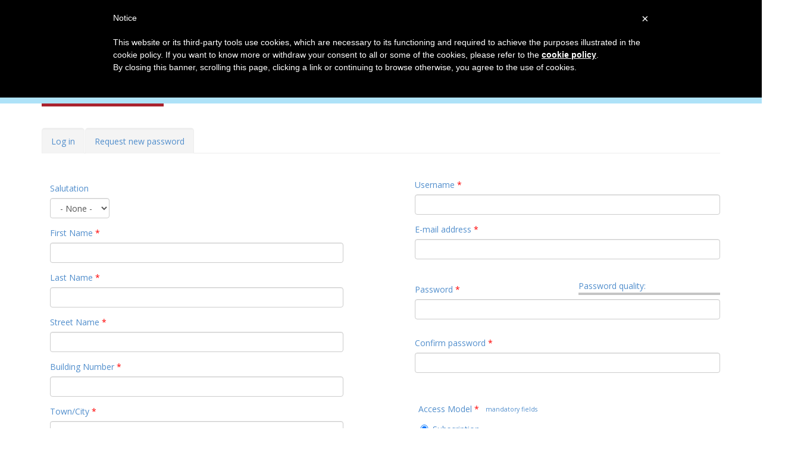

--- FILE ---
content_type: text/html; charset=utf-8
request_url: https://elementedernaturwissenschaft.org/en/subscriber/register
body_size: 13255
content:
<!DOCTYPE html>
<!--[if lt IE 7]> <html class="ie ie6 " lang="en" dir="ltr"> <![endif]-->
<!--[if IE 7]>    <html class="ie ie7 " lang="en" dir="ltr"> <![endif]-->
<!--[if IE 8]>    <html class="ie ie8 " lang="en" dir="ltr"> <![endif]-->
<!--[if gt IE 8]> <!--> <html class="" lang="en" dir="ltr"> <!--<![endif]-->
<head>
<meta http-equiv="Content-Type" content="text/html; charset=utf-8" />
<link rel="shortcut icon" href="https://elementedernaturwissenschaft.org/sites/default/files/EDN_0.png" type="image/png" />
<script src="https://www.google.com/recaptcha/api.js?hl=en" async="async" defer="defer"></script>
<script type="text/javascript"> var _iub = _iub || []; _iub.csConfiguration = {"cookiePolicyId":80681487,"siteId":1059023,"lang":"en"};</script>
<meta name="viewport" content="width=device-width, initial-scale=1" />
<meta name="generator" content="Drupal 7 (http://drupal.org)" />
<link rel="canonical" href="https://elementedernaturwissenschaft.org/en/subscriber/register" />
<link rel="shortlink" href="https://elementedernaturwissenschaft.org/en/subscriber/register" />
<title>User Account | Elemente der Naturwissenschaft</title>
<!-- Call bootstrap.css before $scripts to resolve @import conflict with respond.js -->
<link rel="stylesheet" href="/sites/all/themes/Porto/vendor/bootstrap/bootstrap.css">
<style type="text/css" media="all">
@import url("https://elementedernaturwissenschaft.org/modules/system/system.base.css?t4w8xq");
@import url("https://elementedernaturwissenschaft.org/modules/system/system.menus.css?t4w8xq");
@import url("https://elementedernaturwissenschaft.org/modules/system/system.messages.css?t4w8xq");
@import url("https://elementedernaturwissenschaft.org/modules/system/system.theme.css?t4w8xq");
</style>
<style type="text/css" media="all">
@import url("https://elementedernaturwissenschaft.org/modules/aggregator/aggregator.css?t4w8xq");
@import url("https://elementedernaturwissenschaft.org/sites/all/modules/colorbox_node/colorbox_node.css?t4w8xq");
@import url("https://elementedernaturwissenschaft.org/modules/comment/comment.css?t4w8xq");
@import url("https://elementedernaturwissenschaft.org/sites/all/modules/date/date_api/date.css?t4w8xq");
@import url("https://elementedernaturwissenschaft.org/sites/all/modules/date/date_popup/themes/datepicker.1.7.css?t4w8xq");
@import url("https://elementedernaturwissenschaft.org/sites/all/modules/date/date_repeat_field/date_repeat_field.css?t4w8xq");
@import url("https://elementedernaturwissenschaft.org/modules/field/theme/field.css?t4w8xq");
</style>
<style type="text/css" media="screen">
@import url("https://elementedernaturwissenschaft.org/sites/all/modules/flexslider/assets/css/flexslider_img.css?t4w8xq");
</style>
<style type="text/css" media="all">
@import url("https://elementedernaturwissenschaft.org/modules/node/node.css?t4w8xq");
@import url("https://elementedernaturwissenschaft.org/modules/search/search.css?t4w8xq");
@import url("https://elementedernaturwissenschaft.org/modules/user/user.css?t4w8xq");
@import url("https://elementedernaturwissenschaft.org/modules/forum/forum.css?t4w8xq");
@import url("https://elementedernaturwissenschaft.org/sites/all/modules/views/css/views.css?t4w8xq");
@import url("https://elementedernaturwissenschaft.org/sites/all/modules/ckeditor/css/ckeditor.css?t4w8xq");
</style>
<style type="text/css" media="all">
@import url("https://elementedernaturwissenschaft.org/sites/all/modules/colorbox/styles/default/colorbox_style.css?t4w8xq");
@import url("https://elementedernaturwissenschaft.org/sites/all/modules/ctools/css/ctools.css?t4w8xq");
@import url("https://elementedernaturwissenschaft.org/sites/all/modules/invoice/invoice.css?t4w8xq");
@import url("https://elementedernaturwissenschaft.org/modules/locale/locale.css?t4w8xq");
@import url("https://elementedernaturwissenschaft.org/sites/all/modules/md_slider/css/animate.css?t4w8xq");
@import url("https://elementedernaturwissenschaft.org/sites/all/modules/md_slider/css/md-slider.css?t4w8xq");
</style>
<style type="text/css" media="all">
<!--/*--><![CDATA[/*><!--*/
.md-layer-2-0-0{z-index:995 !important;}.md-layer-2-0-1{z-index:998 !important;}.md-layer-2-0-2{z-index:999 !important;}.md-layer-2-0-3{z-index:1000 !important;color:#ffffff !important;font-size:1.83333333333em;font-weight:300;font-family:"Open Sans";}.md-layer-2-0-4{z-index:997 !important;color:#ffffff !important;font-size:5.16666666667em;font-weight:800;font-family:"Open Sans";}.md-layer-2-0-5{z-index:996 !important;color:#ffffff !important;font-size:1.66666666667em;font-weight:400;font-family:"Open Sans";}

/*]]>*/-->
</style>
<style type="text/css" media="all">
@import url("https://elementedernaturwissenschaft.org/sites/all/modules/md_slider/css/md-slider-style.css?t4w8xq");
</style>
<link type="text/css" rel="stylesheet" href="//fonts.googleapis.com/css?family=Open+Sans:400,300,600,700,800" media="all" />
<style type="text/css" media="all">
@import url("https://elementedernaturwissenschaft.org/modules/file/file.css?t4w8xq");
@import url("https://elementedernaturwissenschaft.org/modules/image/image.css?t4w8xq");
@import url("https://elementedernaturwissenschaft.org/sites/all/modules/field_group/field_group.field_ui.css?t4w8xq");
</style>
<style type="text/css" media="all">
@import url("https://elementedernaturwissenschaft.org/sites/all/themes/Porto/vendor/owlcarousel/owl.carousel.css?t4w8xq");
@import url("https://elementedernaturwissenschaft.org/sites/all/themes/Porto/vendor/fontawesome/css/font-awesome-legacy.css?t4w8xq");
@import url("https://elementedernaturwissenschaft.org/sites/all/themes/Porto/vendor/fontawesome/css/font-awesome.css?t4w8xq");
@import url("https://elementedernaturwissenschaft.org/sites/all/themes/Porto/vendor/simple-line-icons/css/simple-line-icons.css?t4w8xq");
@import url("https://elementedernaturwissenschaft.org/sites/all/themes/Porto/vendor/owlcarousel/owl.theme.default.css?t4w8xq");
@import url("https://elementedernaturwissenschaft.org/sites/all/themes/Porto/vendor/circle-flip-slideshow/css/component.css?t4w8xq");
@import url("https://elementedernaturwissenschaft.org/sites/all/themes/Porto/vendor/magnific-popup/magnific-popup.css?t4w8xq");
@import url("https://elementedernaturwissenschaft.org/sites/all/themes/Porto/css/theme.css?t4w8xq");
@import url("https://elementedernaturwissenschaft.org/sites/all/themes/Porto/css/theme-elements.css?t4w8xq");
@import url("https://elementedernaturwissenschaft.org/sites/all/themes/Porto/css/theme-animate.css?t4w8xq");
@import url("https://elementedernaturwissenschaft.org/sites/all/themes/Porto/css/theme-blog.css?t4w8xq");
@import url("https://elementedernaturwissenschaft.org/sites/all/themes/Porto/css/theme-shop.css?t4w8xq");
@import url("https://elementedernaturwissenschaft.org/sites/all/themes/Porto/css/drupal-styles.css?t4w8xq");
@import url("https://elementedernaturwissenschaft.org/sites/default/files/less/skin.lMelH5cnF63PuE47O7VJIbYIv9F4ecjMZvllV-BgZs8.css?t4w8xq");
@import url("https://elementedernaturwissenschaft.org/sites/all/themes/Porto_sub/css/custom.css?t4w8xq");
@import url("https://elementedernaturwissenschaft.org/sites/all/themes/Porto_sub/css/style.css?t4w8xq");
</style>
<script type="text/javascript" src="https://elementedernaturwissenschaft.org/sites/all/modules/jquery_update/replace/jquery/1.9/jquery.min.js?v=1.9.1"></script>
<script type="text/javascript" src="https://elementedernaturwissenschaft.org/misc/jquery.once.js?v=1.2"></script>
<script type="text/javascript" src="https://elementedernaturwissenschaft.org/misc/drupal.js?t4w8xq"></script>
<script type="text/javascript" src="https://elementedernaturwissenschaft.org/sites/all/modules/jquery_update/replace/ui/external/jquery.cookie.js?v=67fb34f6a866c40d0570"></script>
<script type="text/javascript" src="https://elementedernaturwissenschaft.org/sites/all/modules/jquery_update/replace/misc/jquery.form.min.js?v=2.69"></script>
<script type="text/javascript" src="https://elementedernaturwissenschaft.org/misc/states.js?v=7.59"></script>
<script type="text/javascript" src="https://elementedernaturwissenschaft.org/misc/form.js?v=7.59"></script>
<script type="text/javascript" src="https://elementedernaturwissenschaft.org/misc/ajax.js?v=7.59"></script>
<script type="text/javascript" src="https://elementedernaturwissenschaft.org/sites/all/modules/jquery_update/js/jquery_update.js?v=0.0.1"></script>
<script type="text/javascript" src="https://elementedernaturwissenschaft.org/sites/all/libraries/colorbox/jquery.colorbox-min.js?t4w8xq"></script>
<script type="text/javascript" src="https://elementedernaturwissenschaft.org/sites/all/modules/colorbox/js/colorbox.js?t4w8xq"></script>
<script type="text/javascript" src="https://elementedernaturwissenschaft.org/sites/all/modules/colorbox/styles/default/colorbox_style.js?t4w8xq"></script>
<script type="text/javascript" src="https://elementedernaturwissenschaft.org/sites/all/modules/colorbox/js/colorbox_load.js?t4w8xq"></script>
<script type="text/javascript" src="https://elementedernaturwissenschaft.org/sites/all/modules/colorbox/js/colorbox_inline.js?t4w8xq"></script>
<script type="text/javascript" src="https://elementedernaturwissenschaft.org/sites/all/modules/invoice/javascript/invoice.js?t4w8xq"></script>
<script type="text/javascript" src="https://elementedernaturwissenschaft.org/sites/all/modules/captcha/captcha.js?t4w8xq"></script>
<script type="text/javascript" src="https://elementedernaturwissenschaft.org/sites/all/modules/md_slider/js/jquery.touchwipe.js?t4w8xq"></script>
<script type="text/javascript" src="https://elementedernaturwissenschaft.org/sites/all/modules/md_slider/js/modernizr.js?t4w8xq"></script>
<script type="text/javascript" src="https://elementedernaturwissenschaft.org/sites/all/modules/md_slider/js/jquery-migrate-1.2.1.min.js?t4w8xq"></script>
<script type="text/javascript" src="https://elementedernaturwissenschaft.org/sites/all/modules/md_slider/js/jquery.easing.js?t4w8xq"></script>
<script type="text/javascript" src="https://elementedernaturwissenschaft.org/sites/all/modules/md_slider/js/md-slider.js?t4w8xq"></script>
<script type="text/javascript">
<!--//--><![CDATA[//><!--
(function($) {
      $(document).ready(function() {
          effectsIn = Drupal.settings.inEffects;
          effectsOut = Drupal.settings.outEffects;
          var options_2 = Drupal.settings.md_slider_options_2;$('#md-slider-2-block').mdSlider(options_2);
      });
    })(jQuery);
//--><!]]>
</script>
<script type="text/javascript" src="https://elementedernaturwissenschaft.org/misc/progress.js?v=7.59"></script>
<script type="text/javascript" src="https://elementedernaturwissenschaft.org/modules/file/file.js?t4w8xq"></script>
<script type="text/javascript" src="https://elementedernaturwissenschaft.org/misc/collapse.js?v=7.59"></script>
<script type="text/javascript" src="https://elementedernaturwissenschaft.org/sites/all/modules/field_group/field_group.js?t4w8xq"></script>
<script type="text/javascript" src="https://elementedernaturwissenschaft.org/modules/user/user.js?t4w8xq"></script>
<script type="text/javascript" src="https://elementedernaturwissenschaft.org/sites/all/modules/conditional_fields/js/conditional_fields.js?t4w8xq"></script>
<script type="text/javascript" src="//cdn.iubenda.com/cookie_solution/safemode/iubenda_cs.js"></script>
<script type="text/javascript">
<!--//--><![CDATA[//><!--
  /**
   * Evaluates the strength of a user's password.
   *
   * Returns the estimated strength and the relevant output message.
   */
  Drupal.evaluatePasswordStrength = function (value) {
    var strength = 'high';
    var msg = [];
    var translate = Drupal.settings.password;
    // Merge Password Policy translations.
    for (var setting in Drupal.settings.passwordPolicy) {
      translate[setting] = Drupal.settings.passwordPolicy[setting];
    }
    var trimmedSpaces = /^\s+|\s+$/.test(value);
    if (/^\s+$/.test(value)) {
      return {
        strength: 10,
        indicatorText: translate.lowStrength,
        message: translate.allSpaces
      };
    }
    value = value.replace(/^\s+|\s+$/g, '');
    var count = (value.match(/[A-Z]/g) || []).length;
    if (count < 1) {
      strength = 'low';
      msg.push(translate.constraint_uppercase);
    }
    var count = (value.match(/[a-z0-9]/gi) || []).length;
    if (count < 1) {
      strength = 'low';
      msg.push(translate.constraint_alphanumeric);
    }
    if (!value.length || value.length < 6) {
      strength = 'low';
      msg.push(translate.constraint_length);
    }
    if (msg.length > 0) {
      msg = translate.needsMoreVariation + '<ul><li>' + msg.join('</li><li>') + '</li></ul>';
    }
    else {
      msg = '';
    }
    if (trimmedSpaces) {
      msg = msg.concat(translate.trimmedSpaces);
    }
    var level = '';
    if (strength === 'high') {
      level = 100;
    }
    else {
      level = 10;
    }
    if (strength === 'high') {
      strength = translate.highStrength;
    }
    if (strength === 'medium') {
      strength = translate.mediumStrength;
    }
    if (strength === 'low') {
      strength = translate.lowStrength;
    }
    return {
      strength: level,
      indicatorText: strength,
      message: msg
    };
  }
//--><!]]>
</script>
<script type="text/javascript" src="https://elementedernaturwissenschaft.org/sites/all/modules/colorbox_node/colorbox_node.js?t4w8xq"></script>
<script type="text/javascript" src="https://elementedernaturwissenschaft.org/sites/all/themes/Porto/vendor/modernizr/modernizr.js?t4w8xq"></script>
<script type="text/javascript" src="https://elementedernaturwissenschaft.org/sites/all/themes/Porto/vendor/jquery.appear/jquery.appear.js?t4w8xq"></script>
<script type="text/javascript" src="https://elementedernaturwissenschaft.org/sites/all/themes/Porto/vendor/jquery.easing/jquery.easing.js?t4w8xq"></script>
<script type="text/javascript" src="https://elementedernaturwissenschaft.org/sites/all/themes/Porto/vendor/jquery-cookie/jquery-cookie.js?t4w8xq"></script>
<script type="text/javascript" src="https://elementedernaturwissenschaft.org/sites/all/themes/Porto/vendor/bootstrap/bootstrap.js?t4w8xq"></script>
<script type="text/javascript" src="https://elementedernaturwissenschaft.org/sites/all/themes/Porto/vendor/common/common.js?t4w8xq"></script>
<script type="text/javascript" src="https://elementedernaturwissenschaft.org/sites/all/themes/Porto/vendor/jquery.validation/jquery.validation.js?t4w8xq"></script>
<script type="text/javascript" src="https://elementedernaturwissenschaft.org/sites/all/themes/Porto/vendor/jquery.stellar/jquery.stellar.js?t4w8xq"></script>
<script type="text/javascript" src="https://elementedernaturwissenschaft.org/sites/all/themes/Porto/vendor/jquery.easy-pie-chart/jquery.easy-pie-chart.js?t4w8xq"></script>
<script type="text/javascript" src="https://elementedernaturwissenschaft.org/sites/all/themes/Porto/vendor/jquery.gmap/jquery.gmap.js?t4w8xq"></script>
<script type="text/javascript" src="https://elementedernaturwissenschaft.org/sites/all/themes/Porto/vendor/jquery.lazyload/jquery.lazyload.js?t4w8xq"></script>
<script type="text/javascript" src="https://elementedernaturwissenschaft.org/sites/all/themes/Porto/vendor/isotope/jquery.isotope.js?t4w8xq"></script>
<script type="text/javascript" src="https://elementedernaturwissenschaft.org/sites/all/themes/Porto/vendor/owlcarousel/owl.carousel.js?t4w8xq"></script>
<script type="text/javascript" src="https://elementedernaturwissenschaft.org/sites/all/themes/Porto/vendor/jflickrfeed/jflickrfeed.js?t4w8xq"></script>
<script type="text/javascript" src="https://elementedernaturwissenschaft.org/sites/all/themes/Porto/vendor/magnific-popup/jquery.magnific-popup.js?t4w8xq"></script>
<script type="text/javascript" src="https://elementedernaturwissenschaft.org/sites/all/themes/Porto/vendor/vide/vide.js?t4w8xq"></script>
<script type="text/javascript" src="https://elementedernaturwissenschaft.org/sites/all/themes/Porto/vendor/circle-flip-slideshow/js/jquery.flipshow.js?t4w8xq"></script>
<script type="text/javascript" src="https://elementedernaturwissenschaft.org/sites/all/themes/Porto/js/custom.js?t4w8xq"></script>
<script type="text/javascript">
<!--//--><![CDATA[//><!--
jQuery.extend(Drupal.settings, {"basePath":"\/","pathPrefix":"en\/","ajaxPageState":{"theme":"porto_sub","theme_token":"H0yGZgayLnkKXHh5Mo1Cv_gvz8zUm6CU-K9EUBghOUA","jquery_version":"1.9","js":{"sites\/all\/themes\/Porto\/js\/theme.js":1,"sites\/all\/themes\/Porto\/js\/theme.init.js":1,"sites\/all\/themes\/Porto\/js\/views\/view.home.js":1,"0":1,"sites\/all\/modules\/jquery_update\/replace\/jquery\/1.9\/jquery.min.js":1,"misc\/jquery.once.js":1,"misc\/drupal.js":1,"sites\/all\/modules\/jquery_update\/replace\/ui\/external\/jquery.cookie.js":1,"sites\/all\/modules\/jquery_update\/replace\/misc\/jquery.form.min.js":1,"misc\/states.js":1,"misc\/form.js":1,"misc\/ajax.js":1,"sites\/all\/modules\/jquery_update\/js\/jquery_update.js":1,"sites\/all\/libraries\/colorbox\/jquery.colorbox-min.js":1,"sites\/all\/modules\/colorbox\/js\/colorbox.js":1,"sites\/all\/modules\/colorbox\/styles\/default\/colorbox_style.js":1,"sites\/all\/modules\/colorbox\/js\/colorbox_load.js":1,"sites\/all\/modules\/colorbox\/js\/colorbox_inline.js":1,"sites\/all\/modules\/invoice\/javascript\/invoice.js":1,"sites\/all\/modules\/captcha\/captcha.js":1,"sites\/all\/modules\/md_slider\/js\/jquery.touchwipe.js":1,"sites\/all\/modules\/md_slider\/js\/modernizr.js":1,"sites\/all\/modules\/md_slider\/js\/jquery-migrate-1.2.1.min.js":1,"sites\/all\/modules\/md_slider\/js\/jquery.easing.js":1,"sites\/all\/modules\/md_slider\/js\/md-slider.js":1,"1":1,"misc\/progress.js":1,"modules\/file\/file.js":1,"misc\/collapse.js":1,"sites\/all\/modules\/field_group\/field_group.js":1,"modules\/user\/user.js":1,"sites\/all\/modules\/conditional_fields\/js\/conditional_fields.js":1,"\/\/cdn.iubenda.com\/cookie_solution\/safemode\/iubenda_cs.js":1,"2":1,"sites\/all\/modules\/colorbox_node\/colorbox_node.js":1,"sites\/all\/themes\/Porto\/vendor\/modernizr\/modernizr.js":1,"sites\/all\/themes\/Porto\/vendor\/jquery.appear\/jquery.appear.js":1,"sites\/all\/themes\/Porto\/vendor\/jquery.easing\/jquery.easing.js":1,"sites\/all\/themes\/Porto\/vendor\/jquery-cookie\/jquery-cookie.js":1,"sites\/all\/themes\/Porto\/vendor\/bootstrap\/bootstrap.js":1,"sites\/all\/themes\/Porto\/vendor\/common\/common.js":1,"sites\/all\/themes\/Porto\/vendor\/jquery.validation\/jquery.validation.js":1,"sites\/all\/themes\/Porto\/vendor\/jquery.stellar\/jquery.stellar.js":1,"sites\/all\/themes\/Porto\/vendor\/jquery.easy-pie-chart\/jquery.easy-pie-chart.js":1,"sites\/all\/themes\/Porto\/vendor\/jquery.gmap\/jquery.gmap.js":1,"sites\/all\/themes\/Porto\/vendor\/jquery.lazyload\/jquery.lazyload.js":1,"sites\/all\/themes\/Porto\/vendor\/isotope\/jquery.isotope.js":1,"sites\/all\/themes\/Porto\/vendor\/owlcarousel\/owl.carousel.js":1,"sites\/all\/themes\/Porto\/vendor\/jflickrfeed\/jflickrfeed.js":1,"sites\/all\/themes\/Porto\/vendor\/magnific-popup\/jquery.magnific-popup.js":1,"sites\/all\/themes\/Porto\/vendor\/vide\/vide.js":1,"sites\/all\/themes\/Porto\/vendor\/circle-flip-slideshow\/js\/jquery.flipshow.js":1,"sites\/all\/themes\/Porto\/js\/custom.js":1},"css":{"modules\/system\/system.base.css":1,"modules\/system\/system.menus.css":1,"modules\/system\/system.messages.css":1,"modules\/system\/system.theme.css":1,"modules\/aggregator\/aggregator.css":1,"sites\/all\/modules\/colorbox_node\/colorbox_node.css":1,"modules\/comment\/comment.css":1,"sites\/all\/modules\/date\/date_api\/date.css":1,"sites\/all\/modules\/date\/date_popup\/themes\/datepicker.1.7.css":1,"sites\/all\/modules\/date\/date_repeat_field\/date_repeat_field.css":1,"modules\/field\/theme\/field.css":1,"sites\/all\/modules\/flexslider\/assets\/css\/flexslider_img.css":1,"modules\/node\/node.css":1,"modules\/search\/search.css":1,"modules\/user\/user.css":1,"modules\/forum\/forum.css":1,"sites\/all\/modules\/views\/css\/views.css":1,"sites\/all\/modules\/ckeditor\/css\/ckeditor.css":1,"sites\/all\/modules\/colorbox\/styles\/default\/colorbox_style.css":1,"sites\/all\/modules\/ctools\/css\/ctools.css":1,"sites\/all\/modules\/invoice\/invoice.css":1,"modules\/locale\/locale.css":1,"sites\/all\/modules\/md_slider\/css\/animate.css":1,"sites\/all\/modules\/md_slider\/css\/md-slider.css":1,"0":1,"sites\/all\/modules\/md_slider\/css\/md-slider-style.css":1,"\/\/fonts.googleapis.com\/css?family=Open+Sans:400,300,600,700,800":1,"modules\/file\/file.css":1,"modules\/image\/image.css":1,"sites\/all\/modules\/field_group\/field_group.field_ui.css":1,"sites\/all\/themes\/Porto\/vendor\/owlcarousel\/owl.carousel.css":1,"sites\/all\/themes\/Porto\/vendor\/fontawesome\/css\/font-awesome-legacy.css":1,"sites\/all\/themes\/Porto\/vendor\/fontawesome\/css\/font-awesome.css":1,"sites\/all\/themes\/Porto\/vendor\/simple-line-icons\/css\/simple-line-icons.css":1,"sites\/all\/themes\/Porto\/vendor\/owlcarousel\/owl.theme.default.css":1,"sites\/all\/themes\/Porto\/vendor\/prettyPhoto\/css\/prettyPhoto.css":1,"sites\/all\/themes\/Porto\/vendor\/circle-flip-slideshow\/css\/component.css":1,"sites\/all\/themes\/Porto\/vendor\/magnific-popup\/magnific-popup.css":1,"sites\/all\/themes\/Porto\/vendor\/isotope\/jquery.isotope.css":1,"sites\/all\/themes\/Porto\/css\/theme.css":1,"sites\/all\/themes\/Porto\/css\/theme-elements.css":1,"sites\/all\/themes\/Porto\/css\/theme-animate.css":1,"sites\/all\/themes\/Porto\/css\/theme-blog.css":1,"sites\/all\/themes\/Porto\/css\/theme-shop.css":1,"sites\/all\/themes\/Porto\/css\/drupal-styles.css":1,"sites\/all\/themes\/Porto\/css\/less\/skin.less":1,"sites\/all\/themes\/Porto_sub\/css\/custom.css":1,"sites\/all\/themes\/Porto_sub\/css\/style.css":1}},"colorbox":{"opacity":"0.85","current":"{current} of {total}","previous":"\u00ab Prev","next":"Next \u00bb","close":"Close","maxWidth":"98%","maxHeight":"98%","fixed":true,"mobiledetect":true,"mobiledevicewidth":"680px"},"invoice":{"host":"elementedernaturwissenschaft.org","clean_urls":true},"inEffects":["bounceIn","bounceInDown","bounceInUp","bounceInLeft","bounceInRight","fadeIn","fadeInUp","fadeInDown","fadeInLeft","fadeInRight","fadeInUpBig","fadeInDownBig","fadeInLeftBig","fadeInRightBig","flipInX","flipInY","foolishIn","lightSpeedIn","puffIn","rollIn","rotateIn","rotateInDownLeft","rotateInDownRight","rotateInUpLeft","rotateInUpRight","twisterInDown","twisterInUp","swap","swashIn","tinRightIn","tinLeftIn","tinUpIn","tinDownIn","vanishIn","bounceIn","bounceInDown","bounceInUp","bounceInLeft","bounceInRight","fadeIn","fadeInUp","fadeInDown","fadeInLeft","fadeInRight","fadeInUpBig","fadeInDownBig","fadeInLeftBig","fadeInRightBig","flipInX","flipInY","foolishIn","lightSpeedIn","puffIn","rollIn","rotateIn","rotateInDownLeft","rotateInDownRight","rotateInUpLeft","rotateInUpRight","twisterInDown","twisterInUp","swap","swashIn","tinRightIn","tinLeftIn","tinUpIn","tinDownIn","vanishIn","bounceIn","bounceInDown","bounceInUp","bounceInLeft","bounceInRight","fadeIn","fadeInUp","fadeInDown","fadeInLeft","fadeInRight","fadeInUpBig","fadeInDownBig","fadeInLeftBig","fadeInRightBig","flipInX","flipInY","foolishIn","lightSpeedIn","puffIn","rollIn","rotateIn","rotateInDownLeft","rotateInDownRight","rotateInUpLeft","rotateInUpRight","twisterInDown","twisterInUp","swap","swashIn","tinRightIn","tinLeftIn","tinUpIn","tinDownIn","vanishIn","bounceIn","bounceInDown","bounceInUp","bounceInLeft","bounceInRight","fadeIn","fadeInUp","fadeInDown","fadeInLeft","fadeInRight","fadeInUpBig","fadeInDownBig","fadeInLeftBig","fadeInRightBig","flipInX","flipInY","foolishIn","lightSpeedIn","puffIn","rollIn","rotateIn","rotateInDownLeft","rotateInDownRight","rotateInUpLeft","rotateInUpRight","twisterInDown","twisterInUp","swap","swashIn","tinRightIn","tinLeftIn","tinUpIn","tinDownIn","vanishIn"],"outEffects":["bombRightOut","bombLeftOut","bounceOut","bounceOutDown","bounceOutUp","bounceOutLeft","bounceOutRight","fadeOut","fadeOutUp","fadeOutDown","fadeOutLeft","fadeOutRight","fadeOutUpBig","fadeOutDownBig","fadeOutLeftBig","fadeOutRightBig","flipOutX","flipOutY","foolishOut","hinge","holeOut","lightSpeedOut","puffOut","rollOut","rotateOut","rotateOutDownLeft","rotateOutDownRight","rotateOutUpLeft","rotateOutUpRight","rotateDown","rotateUp","rotateLeft","rotateRight","swashOut","tinRightOut","tinLeftOut","tinUpOut","tinDownOut","vanishOut","bombRightOut","bombLeftOut","bounceOut","bounceOutDown","bounceOutUp","bounceOutLeft","bounceOutRight","fadeOut","fadeOutUp","fadeOutDown","fadeOutLeft","fadeOutRight","fadeOutUpBig","fadeOutDownBig","fadeOutLeftBig","fadeOutRightBig","flipOutX","flipOutY","foolishOut","hinge","holeOut","lightSpeedOut","puffOut","rollOut","rotateOut","rotateOutDownLeft","rotateOutDownRight","rotateOutUpLeft","rotateOutUpRight","rotateDown","rotateUp","rotateLeft","rotateRight","swashOut","tinRightOut","tinLeftOut","tinUpOut","tinDownOut","vanishOut","bombRightOut","bombLeftOut","bounceOut","bounceOutDown","bounceOutUp","bounceOutLeft","bounceOutRight","fadeOut","fadeOutUp","fadeOutDown","fadeOutLeft","fadeOutRight","fadeOutUpBig","fadeOutDownBig","fadeOutLeftBig","fadeOutRightBig","flipOutX","flipOutY","foolishOut","hinge","holeOut","lightSpeedOut","puffOut","rollOut","rotateOut","rotateOutDownLeft","rotateOutDownRight","rotateOutUpLeft","rotateOutUpRight","rotateDown","rotateUp","rotateLeft","rotateRight","swashOut","tinRightOut","tinLeftOut","tinUpOut","tinDownOut","vanishOut","bombRightOut","bombLeftOut","bounceOut","bounceOutDown","bounceOutUp","bounceOutLeft","bounceOutRight","fadeOut","fadeOutUp","fadeOutDown","fadeOutLeft","fadeOutRight","fadeOutUpBig","fadeOutDownBig","fadeOutLeftBig","fadeOutRightBig","flipOutX","flipOutY","foolishOut","hinge","holeOut","lightSpeedOut","puffOut","rollOut","rotateOut","rotateOutDownLeft","rotateOutDownRight","rotateOutUpLeft","rotateOutUpRight","rotateDown","rotateUp","rotateLeft","rotateRight","swashOut","tinRightOut","tinLeftOut","tinUpOut","tinDownOut","vanishOut"],"md_slider_options_2":{"fullwidth":true,"transitionsSpeed":800,"width":"960","height":"700","enableDrag":true,"responsive":true,"pauseOnHover":true,"loop":true,"showLoading":false,"loadingPosition":"bottom","showArrow":false,"showBullet":false,"posBullet":"5","showThumb":false,"posThumb":"1","slideShowDelay":"8000","slideShow":false,"styleBorder":"0","styleShadow":"0","videoBox":false},"states":{"#edit-profile-subscription-field-postcode":{"!visible":{"[name=\u0022profile_subscription[field_country][und]\u0022]":[{"value":"AN"},{"value":"NL"}]},"!required":{"[name=\u0022profile_subscription[field_country][und]\u0022]":[{"value":"AN"},{"value":"NL"}]}},"#edit-profile-subscription-field-postcode-nl":{"visible":{"[name=\u0022profile_subscription[field_country][und]\u0022]":[{"value":"AN"},{"value":"NL"}]},"required":{"[name=\u0022profile_subscription[field_country][und]\u0022]":[{"value":"AN"},{"value":"NL"}]}},"#edit-profile-subscription-field-subscription-dependent1":{"visible":{"[name=\u0022profile_subscription[field_access_model][und]\u0022]":{"value":"Subscription"}}},"#edit-profile-subscription-field-subsciber-contract-agreeme":{"visible":{"[name=\u0022profile_subscription[field_access_model][und]\u0022]":{"value":"Subscription"}}}},"file":{"elements":{"#edit-profile-subscription-field-profile-picture-und-0-upload":"png,gif,jpg,jpeg"}},"ajax":{"edit-profile-subscription-field-profile-picture-und-0-upload-button":{"wrapper":"edit-profile-subscription-field-profile-picture-und-0-ajax-wrapper","effect":"fade","progress":{"type":"throbber","message":null},"event":"mousedown","keypress":true,"prevent":"click","url":"\/en\/file\/ajax\/profile_subscription\/field_profile_picture\/und\/0\/form-G8ZFPC9UpU59JyukZEz2emcuFbITOHr5E2qIrWBSi24","submit":{"_triggering_element_name":"profile_subscription_field_profile_picture_und_0_upload_button","_triggering_element_value":"Upload"}}},"urlIsAjaxTrusted":{"\/en\/file\/ajax\/profile_subscription\/field_profile_picture\/und\/0\/form-G8ZFPC9UpU59JyukZEz2emcuFbITOHr5E2qIrWBSi24":true,"\/en\/subscriber\/register":true},"field_group":{"fieldset":"form"},"password":{"strengthTitle":"Password quality:","hasWeaknesses":"To make your password stronger:","tooShort":"Make it at least 6 characters","addLowerCase":"Add lowercase letters","addUpperCase":"Add uppercase letters","addNumbers":"Add numbers","addPunctuation":"Add punctuation","sameAsUsername":"Make it different from your username","confirmSuccess":"yes","confirmFailure":"no","weak":"Weak","fair":"Fair","good":"Good","strong":"Strong","confirmTitle":"Passwords match:","username":"","lowStrength":"Bad","mediumStrength":"Good","highStrength":"Good"},"passwordPolicy":{"trimmedSpaces":"The password has spaces at the beginning or end which are ignored.","allSpaces":"The password is all spaces and will not be saved.","needsMoreVariation":"The password does not include enough variation to be secure.","constraint_uppercase":"Password must contain at least one uppercase character.","constraint_alphanumeric":"Password must contain at least one alphanumeric (letter or number) character.","constraint_length":"Password must be at least 6 characters in length."},"colorbox_node":{"width":"1000px","height":"1000px"}});
//--><!]]>
</script>

<!-- IE Fix for HTML5 Tags -->
<!--[if lt IE 9]>
  <script src="http://html5shiv.googlecode.com/svn/trunk/html5.js"></script>
<![endif]-->

<!--[if IE]>
  <link rel="stylesheet" href="/sites/all/themes/Porto/css/ie.css">
<![endif]-->

<!--[if lte IE 8]>
  <script src="/sites/all/themes/Porto/vendor/respond.js"></script>
<![endif]-->

<!-- Web Fonts  -->
<link href="//fonts.googleapis.com/css?family=Open+Sans:400,300,600,700,800&subset=latin,latin-ext" type="text/css" rel="stylesheet">
<link href='//fonts.googleapis.com/css?family=Shadows+Into+Light' rel='stylesheet' type='text/css'>

<!-- User defined CSS --><style type='text/css'>#footer #block-block-49 p {
    color: #fff;
}
#block-menu-block-3 .menu {
    padding-left: 0;
}
#block-menu-block-3 .menu li {
    margin: 0;
    list-style: none;
}
#block-menu-block-3 .menu .menu-mlid-4088,#block-menu-block-3 .menu .menu-mlid-4082 {
    display: none;
}</style><!-- End user defined CSS -->  
</head>
<body class="html not-front not-logged-in no-sidebars page-subscriber page-subscriber-register i18n-en">

<div class="body">
  <header id="header" class="sticky">
	  <div class="header-body">
      <div class="header-container container">
	      
	      <div class="header-row">
          <div class="header-column">
	           
			      				      				    			    
			      				     
				    				      <div id="name-and-slogan" class="hidden">
				
				        				          					          <div id="site-name" class="hidden">
					            <a href="/en" title="Home" rel="home"><span>Elemente der Naturwissenschaft</span></a>
					          </div>
					          
				        				
				        				          <div id="site-slogan" class="hidden">
				            Elemente der Naturwissenschaft				          </div>
				        				
				      </div> <!-- /#name-and-slogan -->
					  				    				    
          </div>
          
          <div class="header-column header-column-valign-top">  
	    
				    				    <div class="header-search hidden-xs">
				      				    </div>
				    
			      			      
          </div>  
	      </div>  
      </div> 

      <div class="header-container container header-nav header-nav-push-top">
  
		    <button class="btn header-btn-collapse-nav" data-toggle="collapse" data-target=".header-nav-main">
					<i class="fa fa-bars"></i>
				</button>
				
				  
<ul class="language-switcher-locale-url"><li class="en first active"><a href="/en/subscriber/register" class="language-link active" xml:lang="en" title="School subscription form">English</a></li>
<li class="de last"><a href="/de/subscriber/register" class="language-link" xml:lang="de">Deutsch</a></li>
</ul>				 
		    <div class="header-nav-main header-nav-main-effect-1 header-nav-main-sub-effect-1 collapse">
		      <nav class="nav-main">
		          
<ul class="nav nav-pills nav-main" id="mainMenu"><li><a href="/en" title="">Home</a></li><li><a href="/en/scope">Topics</a></li><li><a href="/en/category">Categories</a></li><li><a href="/en/journal-volumes" title="">Volumes</a></li><li><a href="/en/subscribe">Subscription</a></li><li><a href="/en/node/510">Author Guidelines</a></li><li><a href="/en/search" title="">Article Search </a></li><li><a href="/en/contact" title="">CONTACT</a></li><li><a href="/en/user/login?current=subscriber/register" title="">Login</a></li></ul>		      </nav>
		    </div>  
		  </div>
      
	  </div>  	
	</header>
	<!-- end header --> 

	<div role="main" class="main">
	
	  	  <section class="page-header breadcrumb-wrap">
		  <div class="container">
		    				<div class="row">
					<div class="col-md-12">
						<div id="breadcrumbs"><ul class="breadcrumb"><li><a href="/en">Home</a></li> </ul> </div>	
					</div>
				</div>
								
				<div class="row">
					<div class="col-md-12">
						<h1>User Account</h1>
					</div>
				</div>
			</div>
		</section>
	  	  
	  	  <div id="content" class="content full">
	    <div class="container">
	      <div class="row">
		      
			    <div class="col-md-12">
		        			    </div>
			    
			    			
					<div class="col-md-12">
					  
			     							  <div id="drupal_tabs" class="tabs ">
						    <h2 class="element-invisible">Primary tabs</h2><ul class="nav nav-tabs"><li class="active"><a href="/en/subscriber/register" class="active">Create new account<span class="element-invisible">(active tab)</span></a></li>
<li><a href="/en/subscriber">Log in</a></li>
<li><a href="/en/subscriber/password">Request new password</a></li>
</ul>						  </div>
					  			      			      		
					    <div class="region region-content">
    <div id="block-system-main" class="block block-system">

    
  <div class="content">
    <form class="user-info-from-cookie" enctype="multipart/form-data" action="/en/subscriber/register" method="post" id="user-register-form" accept-charset="UTF-8"><div><fieldset class="form-wrapper" id="edit-profile-subscription"><legend><span class="fieldset-legend">Subscription</span></legend><div class="fieldset-wrapper"><fieldset class="collapsible required-fields group-user-detail field-group-fieldset form-wrapper"><legend><span class="fieldset-legend">user detail</span></legend><div class="fieldset-wrapper"><div class="field-type-list-text field-name-field-salutation field-widget-options-select form-wrapper" id="edit-profile-subscription-field-salutation"><div class="form-item form-type-select form-item-profile-subscription-field-salutation-und">
  <label for="edit-profile-subscription-field-salutation-und">Salutation </label>
 <select id="edit-profile-subscription-field-salutation-und" name="profile_subscription[field_salutation][und]" class="form-select"><option value="_none">- None -</option><option value="Mr.">Mr.</option><option value="Mrs.">Mrs.</option><option value="Ms.">Ms.</option><option value="Dr">Dr</option></select>
</div>
</div><div class="field-type-text field-name-field-first-name field-widget-text-textfield form-wrapper" id="edit-profile-subscription-field-first-name"><div id="profile-subscription-field-first-name-add-more-wrapper"><div class="form-item form-type-textfield form-item-profile-subscription-field-first-name-und-0-value">
  <label for="edit-profile-subscription-field-first-name-und-0-value">First Name <span class="form-required" title="This field is required.">*</span></label>
 <input class="text-full form-text required" type="text" id="edit-profile-subscription-field-first-name-und-0-value" name="profile_subscription[field_first_name][und][0][value]" value="" size="60" maxlength="255" />
</div>
</div></div><div class="field-type-text field-name-field-last-name field-widget-text-textfield form-wrapper" id="edit-profile-subscription-field-last-name"><div id="profile-subscription-field-last-name-add-more-wrapper"><div class="form-item form-type-textfield form-item-profile-subscription-field-last-name-und-0-value">
  <label for="edit-profile-subscription-field-last-name-und-0-value">Last Name <span class="form-required" title="This field is required.">*</span></label>
 <input class="text-full form-text required" type="text" id="edit-profile-subscription-field-last-name-und-0-value" name="profile_subscription[field_last_name][und][0][value]" value="" size="60" maxlength="255" />
</div>
</div></div><div class="field-type-text field-name-field-street-name field-widget-text-textfield form-wrapper" id="edit-profile-subscription-field-street-name"><div id="profile-subscription-field-street-name-add-more-wrapper"><div class="form-item form-type-textfield form-item-profile-subscription-field-street-name-und-0-value">
  <label for="edit-profile-subscription-field-street-name-und-0-value">Street Name <span class="form-required" title="This field is required.">*</span></label>
 <input class="text-full form-text required" type="text" id="edit-profile-subscription-field-street-name-und-0-value" name="profile_subscription[field_street_name][und][0][value]" value="" size="60" maxlength="255" />
</div>
</div></div><div class="field-type-text field-name-field-building-number field-widget-text-textfield form-wrapper" id="edit-profile-subscription-field-building-number"><div id="profile-subscription-field-building-number-add-more-wrapper"><div class="form-item form-type-textfield form-item-profile-subscription-field-building-number-und-0-value">
  <label for="edit-profile-subscription-field-building-number-und-0-value">Building Number <span class="form-required" title="This field is required.">*</span></label>
 <input class="text-full form-text required" type="text" id="edit-profile-subscription-field-building-number-und-0-value" name="profile_subscription[field_building_number][und][0][value]" value="" size="60" maxlength="255" />
</div>
</div></div><div class="field-type-text field-name-field-town-city field-widget-text-textfield form-wrapper" id="edit-profile-subscription-field-town-city"><div id="profile-subscription-field-town-city-add-more-wrapper"><div class="form-item form-type-textfield form-item-profile-subscription-field-town-city-und-0-value">
  <label for="edit-profile-subscription-field-town-city-und-0-value">Town/City <span class="form-required" title="This field is required.">*</span></label>
 <input class="text-full form-text required" type="text" id="edit-profile-subscription-field-town-city-und-0-value" name="profile_subscription[field_town_city][und][0][value]" value="" size="60" maxlength="255" />
</div>
</div></div><div class="field-type-list-text field-name-field-country field-widget-options-select form-wrapper" id="edit-profile-subscription-field-country"><div class="form-item form-type-select form-item-profile-subscription-field-country-und">
  <label for="edit-profile-subscription-field-country-und">Country <span class="form-required" title="This field is required.">*</span></label>
 <select id="edit-profile-subscription-field-country-und" name="profile_subscription[field_country][und]" class="form-select required"><option value="_none">- Select a value -</option><option value="AF">Afghanistan</option><option value="AX">Aland Islands</option><option value="AL">Albania</option><option value="DZ">Algeria</option><option value="AS">American Samoa</option><option value="AD">Andorra</option><option value="AO">Angola</option><option value="AI">Anguilla</option><option value="AQ">Antarctica</option><option value="AG">Antigua and Barbuda</option><option value="AR">Argentina</option><option value="AM">Armenia</option><option value="AW">Aruba</option><option value="AU">Australia</option><option value="AT">Austria</option><option value="AZ">Azerbaijan</option><option value="BS">Bahamas the</option><option value="BH">Bahrain</option><option value="BD">Bangladesh</option><option value="BB">Barbados</option><option value="BY">Belarus</option><option value="BE">Belgium</option><option value="BZ">Belize</option><option value="BJ">Benin</option><option value="BM">Bermuda</option><option value="BT">Bhutan</option><option value="BO">Bolivia</option><option value="BA">Bosnia and Herzegovina</option><option value="BW">Botswana</option><option value="BV">Bouvet Island (Bouvetoya)</option><option value="BR">Brazil</option><option value="IO">British Indian Ocean Territory (Chagos Archipelago)</option><option value="VG">British Virgin Islands</option><option value="BN">Brunei Darussalam</option><option value="BG">Bulgaria</option><option value="BF">Burkina Faso</option><option value="BI">Burundi</option><option value="KH">Cambodia</option><option value="CM">Cameroon</option><option value="CA">Canada</option><option value="CV">Cape Verde</option><option value="KY">Cayman Islands</option><option value="CF">Central African Republic</option><option value="TD">Chad</option><option value="CL">Chile</option><option value="CN">China</option><option value="CX">Christmas Island</option><option value="CC">Cocos (Keeling) Islands</option><option value="CO">Colombia</option><option value="KM">Comoros the</option><option value="CD">Congo</option><option value="CG">Congo the</option><option value="CK">Cook Islands</option><option value="CR">Costa Rica</option><option value="CI">Cote d\&#039;Ivoire</option><option value="HR">Croatia</option><option value="CU">Cuba</option><option value="CY">Cyprus</option><option value="CZ">Czech Republic</option><option value="DK">Denmark</option><option value="DJ">Djibouti</option><option value="DM">Dominica</option><option value="DO">Dominican Republic</option><option value="EC">Ecuador</option><option value="EG">Egypt</option><option value="SV">El Salvador</option><option value="GQ">Equatorial Guinea</option><option value="ER">Eritrea</option><option value="EE">Estonia</option><option value="ET">Ethiopia</option><option value="FO">Faroe Islands</option><option value="FK">Falkland Islands (Malvinas)</option><option value="FJ">Fiji the Fiji Islands</option><option value="FI">Finland</option><option value="FR">France, French Republic</option><option value="GF">French Guiana</option><option value="PF">French Polynesia</option><option value="TF">French Southern Territories</option><option value="GA">Gabon</option><option value="GM">Gambia the</option><option value="GE">Georgia</option><option value="DE">Germany</option><option value="GH">Ghana</option><option value="GI">Gibraltar</option><option value="GR">Greece</option><option value="GL">Greenland</option><option value="GD">Grenada</option><option value="GP">Guadeloupe</option><option value="GU">Guam</option><option value="GT">Guatemala</option><option value="GG">Guernsey</option><option value="GN">Guinea</option><option value="GW">Guinea-Bissau</option><option value="GY">Guyana</option><option value="HT">Haiti</option><option value="HM">Heard Island and McDonald Islands</option><option value="VA">Holy See (Vatican City State)</option><option value="HN">Honduras</option><option value="HK">Hong Kong</option><option value="HU">Hungary</option><option value="IS">Iceland</option><option value="IN">India</option><option value="ID">Indonesia</option><option value="IR">Iran</option><option value="IQ">Iraq</option><option value="IE">Ireland</option><option value="IM">Isle of Man</option><option value="IL">Israel</option><option value="IT">Italy</option><option value="JM">Jamaica</option><option value="JP">Japan</option><option value="JE">Jersey</option><option value="JO">Jordan</option><option value="KZ">Kazakhstan</option><option value="KE">Kenya</option><option value="KI">Kiribati</option><option value="KP">Korea</option><option value="KR">Korea</option><option value="KW">Kuwait</option><option value="KG">Kyrgyz Republic</option><option value="LA">Lao</option><option value="LV">Latvia</option><option value="LB">Lebanon</option><option value="LS">Lesotho</option><option value="LR">Liberia</option><option value="LY">Libyan Arab Jamahiriya</option><option value="LI">Liechtenstein</option><option value="LT">Lithuania</option><option value="LU">Luxembourg</option><option value="MO">Macao</option><option value="MK">Macedonia</option><option value="MG">Madagascar</option><option value="MW">Malawi</option><option value="MY">Malaysia</option><option value="MV">Maldives</option><option value="ML">Mali</option><option value="MT">Malta</option><option value="MH">Marshall Islands</option><option value="MQ">Martinique</option><option value="MR">Mauritania</option><option value="MU">Mauritius</option><option value="YT">Mayotte</option><option value="MX">Mexico</option><option value="FM">Micronesia</option><option value="MD">Moldova</option><option value="MC">Monaco</option><option value="MN">Mongolia</option><option value="ME">Montenegro</option><option value="MS">Montserrat</option><option value="MA">Morocco</option><option value="MZ">Mozambique</option><option value="MM">Myanmar</option><option value="NA">Namibia</option><option value="NR">Nauru</option><option value="NP">Nepal</option><option value="AN">Netherlands Antilles</option><option value="NL">Netherlands the</option><option value="NC">New Caledonia</option><option value="NZ">New Zealand</option><option value="NI">Nicaragua</option><option value="NE">Niger</option><option value="NG">Nigeria</option><option value="NU">Niue</option><option value="NF">Norfolk Island</option><option value="MP">Northern Mariana Islands</option><option value="NO">Norway</option><option value="OM">Oman</option><option value="PK">Pakistan</option><option value="PW">Palau</option><option value="PS">Palestinian Territory</option><option value="PA">Panama</option><option value="PG">Papua New Guinea</option><option value="PY">Paraguay</option><option value="PE">Peru</option><option value="PH">Philippines</option><option value="PN">Pitcairn Islands</option><option value="PL">Poland</option><option value="PT">Portugal, Portuguese Republic</option><option value="PR">Puerto Rico</option><option value="QA">Qatar</option><option value="RE">Reunion</option><option value="RO">Romania</option><option value="RU">Russian Federation</option><option value="RW">Rwanda</option><option value="BL">Saint Barthelemy</option><option value="SH">Saint Helena</option><option value="KN">Saint Kitts and Nevis</option><option value="LC">Saint Lucia</option><option value="MF">Saint Martin</option><option value="PM">Saint Pierre and Miquelon</option><option value="VC">Saint Vincent and the Grenadines</option><option value="WS">Samoa</option><option value="SM">San Marino</option><option value="ST">Sao Tome and Principe</option><option value="SA">Saudi Arabia</option><option value="SN">Senegal</option><option value="RS">Serbia</option><option value="SC">Seychelles</option><option value="SL">Sierra Leone</option><option value="SG">Singapore</option><option value="SK">Slovakia (Slovak Republic)</option><option value="SI">Slovenia</option><option value="SB">Solomon Islands</option><option value="SO">Somalia, Somali Republic</option><option value="ZA">South Africa</option><option value="GS">South Georgia and the South Sandwich Islands</option><option value="ES">Spain</option><option value="LK">Sri Lanka</option><option value="SD">Sudan</option><option value="SR">Suriname</option><option value="SJ">Svalbard &amp; Jan Mayen Islands</option><option value="SZ">Swaziland</option><option value="SE">Sweden</option><option value="CH">Switzerland, Swiss Confederation</option><option value="SY">Syrian Arab Republic</option><option value="TW">Taiwan</option><option value="TJ">Tajikistan</option><option value="TZ">Tanzania</option><option value="TH">Thailand</option><option value="TL">Timor-Leste</option><option value="TG">Togo</option><option value="TK">Tokelau</option><option value="TO">Tonga</option><option value="TT">Trinidad and Tobago</option><option value="TN">Tunisia</option><option value="TR">Turkey</option><option value="TM">Turkmenistan</option><option value="TC">Turks and Caicos Islands</option><option value="TV">Tuvalu</option><option value="UG">Uganda</option><option value="UA">Ukraine</option><option value="AE">United Arab Emirates</option><option value="GB">United Kingdom</option><option value="US">United States of America</option><option value="UM">United States Minor Outlying Islands</option><option value="VI">United States Virgin Islands</option><option value="UY">Uruguay, Eastern Republic of</option><option value="UZ">Uzbekistan</option><option value="VU">Vanuatu</option><option value="VE">Venezuela</option><option value="VN">Vietnam</option><option value="WF">Wallis and Futuna</option><option value="EH">Western Sahara</option><option value="YE">Yemen</option><option value="ZM">Zambia</option><option value="ZW">Zimbabwe</option></select>
</div>
</div><div class="field-type-number-integer field-name-field-postcode field-widget-number form-wrapper" id="edit-profile-subscription-field-postcode"><div id="profile-subscription-field-postcode-add-more-wrapper"><div class="form-item form-type-textfield form-item-profile-subscription-field-postcode-und-0-value">
  <label for="edit-profile-subscription-field-postcode-und-0-value">Postcode </label>
 <input type="text" id="edit-profile-subscription-field-postcode-und-0-value" name="profile_subscription[field_postcode][und][0][value]" value="" size="12" maxlength="10" class="form-text" />
</div>
</div></div><div class="field-type-text field-name-field-postcode-nl field-widget-text-textfield form-wrapper" id="edit-profile-subscription-field-postcode-nl"><div id="profile-subscription-field-postcode-nl-add-more-wrapper"><div class="form-item form-type-textfield form-item-profile-subscription-field-postcode-nl-und-0-value">
  <label for="edit-profile-subscription-field-postcode-nl-und-0-value">Postcode </label>
 <input class="text-full form-text" type="text" id="edit-profile-subscription-field-postcode-nl-und-0-value" name="profile_subscription[field_postcode_nl][und][0][value]" value="" size="60" maxlength="255" />
</div>
</div></div><div class="field-type-text field-name-field-phone-mobile field-widget-text-textfield form-wrapper" id="edit-profile-subscription-field-phone-mobile"><div id="profile-subscription-field-phone-mobile-add-more-wrapper"><div class="form-item form-type-textfield form-item-profile-subscription-field-phone-mobile-und-0-value">
  <label for="edit-profile-subscription-field-phone-mobile-und-0-value">Phone/Mobile </label>
 <input class="text-full form-text" type="text" id="edit-profile-subscription-field-phone-mobile-und-0-value" name="profile_subscription[field_phone_mobile][und][0][value]" value="" size="60" maxlength="255" />
</div>
</div></div><div class="field-type-text field-name-field-website field-widget-text-textfield form-wrapper" id="edit-profile-subscription-field-website"><div id="profile-subscription-field-website-add-more-wrapper"><div class="form-item form-type-textfield form-item-profile-subscription-field-website-und-0-value">
  <label for="edit-profile-subscription-field-website-und-0-value">Website </label>
 <input class="text-full form-text" type="text" id="edit-profile-subscription-field-website-und-0-value" name="profile_subscription[field_website][und][0][value]" value="" size="60" maxlength="255" />
</div>
</div></div><div class="field-type-image field-name-field-profile-picture field-widget-image-image form-wrapper" id="edit-profile-subscription-field-profile-picture"><div id="edit-profile-subscription-field-profile-picture-und-0-ajax-wrapper"><div class="form-item form-type-managed-file form-item-profile-subscription-field-profile-picture-und-0">
  <label for="edit-profile-subscription-field-profile-picture-und-0-upload">Update Profile Picture </label>
 <div class="image-widget form-managed-file clearfix"><div class="image-widget-data"><input type="file" id="edit-profile-subscription-field-profile-picture-und-0-upload" name="files[profile_subscription_field_profile_picture_und_0]" size="22" class="form-file" /><input type="submit" id="edit-profile-subscription-field-profile-picture-und-0-upload-button" name="profile_subscription_field_profile_picture_und_0_upload_button" value="Upload" class="btn-primary btn form-submit" /><input type="hidden" name="profile_subscription[field_profile_picture][und][0][fid]" value="0" />
<input type="hidden" name="profile_subscription[field_profile_picture][und][0][display]" value="1" />
</div></div>
<div class="description">Files must be less than <strong>300 MB</strong>.<br />Allowed file types: <strong>png gif jpg jpeg</strong>.</div>
</div>
</div></div><div class="field-type-number-integer field-name-field-total-download-free-articl field-widget-number form-wrapper" id="edit-profile-subscription-field-total-download-free-articl"><div id="profile-subscription-field-total-download-free-articl-add-more-wrapper"><div class="form-item form-type-textfield form-item-profile-subscription-field-total-download-free-articl-und-0-value">
  <label for="edit-profile-subscription-field-total-download-free-articl-und-0-value">Total Download Free Article </label>
 <input type="text" id="edit-profile-subscription-field-total-download-free-articl-und-0-value" name="profile_subscription[field_total_download_free_articl][und][0][value]" value="0" size="12" maxlength="10" class="form-text" />
</div>
</div></div></div></fieldset>
<fieldset class="collapsible required-fields group-access-mode-sec field-group-fieldset form-wrapper"><legend><span class="fieldset-legend">Access Mode Sec</span></legend><div class="fieldset-wrapper"><div class="field-type-list-text field-name-field-access-model field-widget-options-buttons form-wrapper" id="edit-profile-subscription-field-access-model"><div class="form-item form-type-radios form-item-profile-subscription-field-access-model-und">
  <label for="edit-profile-subscription-field-access-model-und">Access Model <span class="form-required" title="This field is required.">*</span></label>
 <div id="edit-profile-subscription-field-access-model-und" class="form-radios"><div class="form-item form-type-radio form-item-profile-subscription-field-access-model-und">
 <input type="radio" id="edit-profile-subscription-field-access-model-und-subscription" name="profile_subscription[field_access_model][und]" value="Subscription" checked="checked" class="form-radio" />  <label class="option" for="edit-profile-subscription-field-access-model-und-subscription">Subscription </label>

</div>
</div>
<div class="description">mandatory fields</div>
</div>
</div><div class="field-type-list-text field-name-field-subscription-dependent1 field-widget-options-buttons form-wrapper" id="edit-profile-subscription-field-subscription-dependent1"><div class="form-item form-type-radios form-item-profile-subscription-field-subscription-dependent1-und">
  <label for="edit-profile-subscription-field-subscription-dependent1-und">Subscription Dependent <span class="form-required" title="This field is required.">*</span></label>
 <div id="edit-profile-subscription-field-subscription-dependent1-und" class="form-radios"><div class="form-item form-type-radio form-item-profile-subscription-field-subscription-dependent1-und">
 <input type="radio" id="edit-profile-subscription-field-subscription-dependent1-und-volume-1-2" name="profile_subscription[field_subscription_dependent1][und]" value="Volume 1 &amp; 2" checked="checked" class="form-radio" />  <label class="option" for="edit-profile-subscription-field-subscription-dependent1-und-volume-1-2">first issue of this year (summer-issue) </label>

</div>
<div class="form-item form-type-radio form-item-profile-subscription-field-subscription-dependent1-und">
 <input type="radio" id="edit-profile-subscription-field-subscription-dependent1-und-volume-2" name="profile_subscription[field_subscription_dependent1][und]" value="Volume 2" class="form-radio" />  <label class="option" for="edit-profile-subscription-field-subscription-dependent1-und-volume-2">second issue of this year (winter-issue) </label>

</div>
</div>
<div class="description"><span class="dependent-dec">Subscription starts with</span></div>
</div>
</div><div class="field-type-text field-name-field-subsciber-contract-agreeme field-widget-text-textfield form-wrapper" id="edit-profile-subscription-field-subsciber-contract-agreeme"><div id="profile-subscription-field-subsciber-contract-agreeme-add-more-wrapper"><div class="form-item form-type-textfield form-item-profile-subscription-field-subsciber-contract-agreeme-und-0-value">
  <label for="edit-profile-subscription-field-subsciber-contract-agreeme-und-0-value">Subsciber contract agreement </label>
 <input class="text-full form-text" type="text" id="edit-profile-subscription-field-subsciber-contract-agreeme-und-0-value" name="profile_subscription[field_subsciber_contract_agreeme][und][0][value]" value="" size="60" maxlength="255" />
<div class="description"><a class="colorbox-node" href="http://elementedernaturwissenschaft.org/en/node/190?width=400&amp;height=400">Contract Agreement</a></div>
</div>
</div></div><div class="field-type-list-text field-name-field-agree field-widget-options-buttons form-wrapper" id="edit-profile-subscription-field-agree"><div class="form-item form-type-radios form-item-profile-subscription-field-agree-und">
  <label for="edit-profile-subscription-field-agree-und">Agree <span class="form-required" title="This field is required.">*</span></label>
 <div id="edit-profile-subscription-field-agree-und" class="form-radios"><div class="form-item form-type-radio form-item-profile-subscription-field-agree-und">
 <input type="radio" id="edit-profile-subscription-field-agree-und-i-agree" name="profile_subscription[field_agree][und]" value="I agree" class="form-radio" />  <label class="option" for="edit-profile-subscription-field-agree-und-i-agree">I agree </label>

</div>
<div class="form-item form-type-radio form-item-profile-subscription-field-agree-und">
 <input type="radio" id="edit-profile-subscription-field-agree-und-request-callback" name="profile_subscription[field_agree][und]" value="Request Callback" class="form-radio" />  <label class="option" for="edit-profile-subscription-field-agree-und-request-callback">Request Callback </label>

</div>
</div>
</div>
</div></div></fieldset>
</div></fieldset>
<input type="hidden" name="form_build_id" value="form-G8ZFPC9UpU59JyukZEz2emcuFbITOHr5E2qIrWBSi24" />
<input type="hidden" name="form_id" value="user_register_form" />
<div id="edit-account" class="form-wrapper"><div class="form-item form-type-textfield form-item-name">
  <label for="edit-name">Username <span class="form-required" title="This field is required.">*</span></label>
 <input class="username form-text required" type="text" id="edit-name" name="name" value="" size="60" maxlength="60" />
<div class="description">Spaces are allowed; punctuation is not allowed except for periods, hyphens, apostrophes, and underscores.</div>
</div>
<div class="form-item form-type-textfield form-item-mail">
  <label for="edit-mail">E-mail address <span class="form-required" title="This field is required.">*</span></label>
 <input type="text" id="edit-mail" name="mail" value="" size="60" maxlength="254" class="form-text required" />
<div class="description">A valid e-mail address. All e-mails from the system will be sent to this address. The e-mail address is not made public and will only be used if you wish to receive a new password or wish to receive certain news or notifications by e-mail.</div>
</div>
<div class="form-item form-type-password-confirm form-item-pass">
 <div class="form-item form-type-password form-item-pass-pass1">
  <label for="edit-pass-pass1">Password <span class="form-required" title="This field is required.">*</span></label>
 <input class="password-field form-text required" type="password" id="edit-pass-pass1" name="pass[pass1]" size="25" maxlength="128" />
</div>
<div class="form-item form-type-password form-item-pass-pass2">
  <label for="edit-pass-pass2">Confirm password <span class="form-required" title="This field is required.">*</span></label>
 <input class="password-confirm form-text required" type="password" id="edit-pass-pass2" name="pass[pass2]" size="25" maxlength="128" />
</div>

<div class="description">Provide a password for the new account in both fields.</div>
</div>
<input type="hidden" name="timezone" value="Europe/Zurich" />
</div><fieldset class="captcha form-wrapper"><legend><span class="fieldset-legend">CAPTCHA</span></legend><div class="fieldset-wrapper"><div class="fieldset-description">This question is for testing whether or not you are a human visitor and to prevent automated spam submissions.</div><input type="hidden" name="captcha_sid" value="94871" />
<input type="hidden" name="captcha_token" value="8438e7398f71413f74b13b9bbc3a7f31" />
<input type="hidden" name="captcha_response" value="Google no captcha" />
<div class="g-recaptcha" data-sitekey="6LdaaPIUAAAAAEofcr8mWfypnUVVHQ9Tjl5I0flR" data-theme="light" data-type="image"></div><input type="hidden" name="captcha_cacheable" value="1" />
</div></fieldset>
<div class="form-actions form-wrapper" id="edit-actions"><input type="submit" id="edit-submit" name="op" value="Create new account" class="btn-primary btn form-submit" /></div></div></form>  </div>
</div>
  </div>
			      
					</div>
			  
				  			    


			  </div>
			  
	    </div>  
	  </div>  
	  	</div>

    
  <footer id="footer">
    	  <div class="container main-footer">
	    <div class="row">
	    
	      				<div class="footer-ribbon">
					<span><em class="placeholder">Get In Touch</em></span>
				</div>
	      			  
			  		    <div class="col-md-3">
				    <div class="region region-footer-1">
      <div class="region region-footer-1">
      <div class="region region-footer-1">
    <div id="block-block-13" class="block block-block">

    <h2>Follow us</h2>
  
  <div class="content">
    <div>
    <a href="https://www.facebook.com/Elemente-der-Naturwissenschaft-153231752012926/" target="_blank" title="Facebook"><i class="fa fa-facebook-square fa-2x" aria-hidden="true"></i></a>
<a href="/rss.xml" target="_blank" title="RSS"><i class="fa fa-rss-square fa-2x" aria-hidden="true"></i></a>
  </div>  </div>
</div>
  </div>
  </div>
  </div>
		    </div>
		    		    
		    		    <div class="col-md-3">   
				    <div class="region region-footer-2">
      <div class="region region-footer-2">
    <div id="block-block-47" class="block block-block">

    <h2>Policy Links</h2>
  
  <div class="content">
    <p><a href="https://elementedernaturwissenschaft.org/en/node/1253">Terms of Use</a><br />
<a class="iubenda-nostyle no-brand iubenda-embed " href="https://www.iubenda.com/privacy-policy/80681487" title="Privacy Policy">Privacy Policy</a><br />
<a href="https://elementedernaturwissenschaft.org/en/node/653">Impressum</a><br />
<a href="https://elementedernaturwissenschaft.org/en/donate">Donate</a></p>
  </div>
</div>
  </div>
  </div>
		    </div>
		    		    
		    		    <div class="col-md-4">
				    <div class="region region-footer-3">
      <div class="region region-footer-3">
    <div id="block-block-12" class="block block-block">

    <h2>Contact</h2>
  
  <div class="content">
    <p><strong>Address:</strong> <strong>Elemente der Naturwissenschaft</strong><br />
Natural Science Section at the Goetheanum<br />
Hügelweg 59, CH-4143 Dornach, Schweiz</p>

<p><strong>Tel:</strong>&nbsp;+41 61 706 42 10<br />
<strong>Fax:</strong>&nbsp;+41 61 706 42 15<br />
<strong>Email:</strong>&nbsp;<a href="mailto:info@elementedernaturwissenschaft.org">info@elementedernaturwissenschaft.org</a></p>
  </div>
</div>
  </div>
  </div>
		    </div>
		    		    
		    		    <div class="col-md-2">
				    <div class="region region-footer-4">
      <div class="region region-footer-4">
    <div id="block-menu-block-2" class="block block-menu-block">

    <h2>Journal Sites</h2>
  
  <div class="content">
    <div class="menu-block-wrapper menu-block-2 menu-name-main-menu parent-mlid-0 menu-level-1">
  <ul class="menu"><li class="first leaf has-children menu-mlid-218"><a href="/en" title="">Home</a></li>
<li class="leaf menu-mlid-3681"><a href="/en/scope">Topics</a></li>
<li class="leaf menu-mlid-3683"><a href="/en/category">Categories</a></li>
<li class="leaf menu-mlid-3685"><a href="/en/journal-volumes" title="">Volumes</a></li>
<li class="leaf menu-mlid-3687"><a href="/en/subscribe">Subscription</a></li>
<li class="leaf menu-mlid-3689"><a href="/en/node/510">Author Guidelines</a></li>
<li class="leaf menu-mlid-3691"><a href="/en/search" title="">Article Search </a></li>
<li class="leaf menu-mlid-3693"><a href="/en/contact" title="">CONTACT</a></li>
<li class="last leaf menu-mlid-3904"><a href="/en/user/login?current=subscriber/register" title="">Login</a></li>
</ul></div>
  </div>
</div>
  </div>
  </div>
		    </div>
		    			    
			</div>  
	  </div>	
	  	  	</footer>
	
</div>
<script type="text/javascript">
  jQuery(window).scroll(function(){
    if (jQuery(window).scrollTop() >= 3) {
      jQuery('.sticky').addClass('fixed');
    }
    else {
      jQuery('.sticky').removeClass('fixed');
    }
});
</script><script type="text/javascript" src="https://elementedernaturwissenschaft.org/sites/all/themes/Porto/js/theme.js?t4w8xq"></script>
<script type="text/javascript" src="https://elementedernaturwissenschaft.org/sites/all/themes/Porto/js/theme.init.js?t4w8xq"></script>
<script type="text/javascript" src="https://elementedernaturwissenschaft.org/sites/all/themes/Porto/js/views/view.home.js?t4w8xq"></script>
<script type="text/javascript">
<!--//--><![CDATA[//><!--
(function (w,d) {var loader = function () {var s = d.createElement("script"), tag = d.getElementsByTagName("script")[0]; s.src="https://cdn.iubenda.com/iubenda.js"; tag.parentNode.insertBefore(s,tag);}; if(w.addEventListener){w.addEventListener("load", loader, false);}else if(w.attachEvent){w.attachEvent("onload", loader);}else{w.onload = loader;}})(window, document);
//--><!]]>
</script>
<script type="text/javascript">
var access_model = jQuery('.field-name-field-access-mode').next('div').wrap('<p/>').parent().html();
jQuery('.field-name-field-access-mode').next('p').remove();
jQuery('#edit-profile-library-field-access-mode-und-subscription').parent().append(access_model);
jQuery('.form-item-profile-library-field-subscription-dependent-und > label:first-child').remove();
jQuery('#edit-profile-library-field-subscription-dependent-und').css('margin-left','120px');
jQuery('.form-item-profile-library-field-subscription-ppv-dependent-und > label:first-child').remove();
jQuery('#edit-profile-library-field-subscription-ppv-dependent-und').css('margin-left','120px');




// contract aggrement for Library Suscriber
var contract_html = jQuery('#edit-profile-library-field-contract-agreement').wrap('<p/>').parent().html();
jQuery('#edit-profile-library-field-contract-agreement').parent('p').remove();
jQuery('#edit-profile-library-field-access-mode-und-subscription').parent().append(contract_html);

jQuery('.form-item.form-type-textfield.form-item-profile-library-field-contract-agreement-und-0-value > label:first-child').remove();
jQuery('#edit-profile-library-field-contract-agreement-und-0-value').css('display','none');


jQuery('.form-item.form-type-radios.form-item-profile-library-field-agree-request-callback-und > label').remove();
jQuery('#edit-profile-library-field-agree-request-callback-und-i-agree').next().remove();
jQuery('#edit-profile-library-field-agree-request-callback-und-request-callback').next().remove();

jQuery('#edit-profile-library-field-agree-request-callback-und-i-agree').css('visibility','hidden');
jQuery('#edit-profile-library-field-agree-request-callback-und-request-callback').css('visibility','hidden');



// contract aggrement for PPV
var ppv_html = jQuery('#edit-profile-library-field-ppv-contract-agreement').wrap('<p/>').parent().html();
jQuery('#edit-profile-library-field-ppv-contract-agreement').parent('p').remove();
jQuery('#edit-profile-library-field-access-mode-und-ppv').parent().append(ppv_html);

jQuery('.form-item.form-type-textfield.form-item-profile-library-field-ppv-contract-agreement-und-0-value > label').remove();
jQuery('#edit-profile-library-field-ppv-contract-agreement-und-0-value').css('display','none');

// contract aggrement for PPV Subscriber
var ppv_subscriber_html = jQuery('#edit-profile-library-field-ppv-subscriber-contract-ag').wrap('<p/>').parent().html();
jQuery('#edit-profile-library-field-ppv-subscriber-contract-ag').parent('p').remove();
jQuery('#edit-profile-library-field-subscription-ppv-dependent-und').parent().append(ppv_subscriber_html);

jQuery('.form-item.form-type-textfield.form-item-profile-library-field-ppv-subscriber-contract-ag-und-0-value > label').remove();
jQuery('#edit-profile-library-field-ppv-subscriber-contract-ag-und-0-value').css('display','none');

// Subscriber registration page
jQuery('.form-item.form-type-radios.form-item-profile-subscription-field-subscription-dependent1-und > label').css('display','none');
jQuery('.form-item.form-type-textfield.form-item-profile-subscription-field-subsciber-contract-agreeme-und-0-value > label').css('display','none');
jQuery('#edit-profile-subscription-field-subsciber-contract-agreeme-und-0-value').css('display','none');
jQuery('#edit-profile-subscription-field-subscription-dependent1-und').css('margin-left','120px');
jQuery('#profile-subscription-field-subsciber-contract-agreeme-add-more-wrapper').css('margin-left','120px');
jQuery('#edit-profile-subscription-field-access-model-und-none').css('display','none');
jQuery('.form-item form-type-radio form-item-profile-subscription-field-access-model-und > label').css('display','none');

jQuery('.form-item form-type-radio form-item-profile-subscription-field-access-model-und label .option').css('display','none');

jQuery('#edit-profile-subscription-field-agree-und-i-agree').prop('checked', false);
jQuery('#edit-profile-subscription-field-agree-und-i-agree').css('visibility','hidden');
jQuery('.form-item.form-type-radios.form-item-profile-subscription-field-agree-und > label').css('display','none');
jQuery('#edit-profile-subscription-field-agree-und').find('label').css('display','none');
jQuery('.form-item form-type-radio form-item-profile-subscription-field-access-model-und > label:first-child').remove();

//label:first-child
</script>
</body>

</html>

--- FILE ---
content_type: text/html; charset=utf-8
request_url: https://www.google.com/recaptcha/api2/anchor?ar=1&k=6LdaaPIUAAAAAEofcr8mWfypnUVVHQ9Tjl5I0flR&co=aHR0cHM6Ly9lbGVtZW50ZWRlcm5hdHVyd2lzc2Vuc2NoYWZ0Lm9yZzo0NDM.&hl=en&type=image&v=PoyoqOPhxBO7pBk68S4YbpHZ&theme=light&size=normal&anchor-ms=20000&execute-ms=30000&cb=vb78791jhkqy
body_size: 50603
content:
<!DOCTYPE HTML><html dir="ltr" lang="en"><head><meta http-equiv="Content-Type" content="text/html; charset=UTF-8">
<meta http-equiv="X-UA-Compatible" content="IE=edge">
<title>reCAPTCHA</title>
<style type="text/css">
/* cyrillic-ext */
@font-face {
  font-family: 'Roboto';
  font-style: normal;
  font-weight: 400;
  font-stretch: 100%;
  src: url(//fonts.gstatic.com/s/roboto/v48/KFO7CnqEu92Fr1ME7kSn66aGLdTylUAMa3GUBHMdazTgWw.woff2) format('woff2');
  unicode-range: U+0460-052F, U+1C80-1C8A, U+20B4, U+2DE0-2DFF, U+A640-A69F, U+FE2E-FE2F;
}
/* cyrillic */
@font-face {
  font-family: 'Roboto';
  font-style: normal;
  font-weight: 400;
  font-stretch: 100%;
  src: url(//fonts.gstatic.com/s/roboto/v48/KFO7CnqEu92Fr1ME7kSn66aGLdTylUAMa3iUBHMdazTgWw.woff2) format('woff2');
  unicode-range: U+0301, U+0400-045F, U+0490-0491, U+04B0-04B1, U+2116;
}
/* greek-ext */
@font-face {
  font-family: 'Roboto';
  font-style: normal;
  font-weight: 400;
  font-stretch: 100%;
  src: url(//fonts.gstatic.com/s/roboto/v48/KFO7CnqEu92Fr1ME7kSn66aGLdTylUAMa3CUBHMdazTgWw.woff2) format('woff2');
  unicode-range: U+1F00-1FFF;
}
/* greek */
@font-face {
  font-family: 'Roboto';
  font-style: normal;
  font-weight: 400;
  font-stretch: 100%;
  src: url(//fonts.gstatic.com/s/roboto/v48/KFO7CnqEu92Fr1ME7kSn66aGLdTylUAMa3-UBHMdazTgWw.woff2) format('woff2');
  unicode-range: U+0370-0377, U+037A-037F, U+0384-038A, U+038C, U+038E-03A1, U+03A3-03FF;
}
/* math */
@font-face {
  font-family: 'Roboto';
  font-style: normal;
  font-weight: 400;
  font-stretch: 100%;
  src: url(//fonts.gstatic.com/s/roboto/v48/KFO7CnqEu92Fr1ME7kSn66aGLdTylUAMawCUBHMdazTgWw.woff2) format('woff2');
  unicode-range: U+0302-0303, U+0305, U+0307-0308, U+0310, U+0312, U+0315, U+031A, U+0326-0327, U+032C, U+032F-0330, U+0332-0333, U+0338, U+033A, U+0346, U+034D, U+0391-03A1, U+03A3-03A9, U+03B1-03C9, U+03D1, U+03D5-03D6, U+03F0-03F1, U+03F4-03F5, U+2016-2017, U+2034-2038, U+203C, U+2040, U+2043, U+2047, U+2050, U+2057, U+205F, U+2070-2071, U+2074-208E, U+2090-209C, U+20D0-20DC, U+20E1, U+20E5-20EF, U+2100-2112, U+2114-2115, U+2117-2121, U+2123-214F, U+2190, U+2192, U+2194-21AE, U+21B0-21E5, U+21F1-21F2, U+21F4-2211, U+2213-2214, U+2216-22FF, U+2308-230B, U+2310, U+2319, U+231C-2321, U+2336-237A, U+237C, U+2395, U+239B-23B7, U+23D0, U+23DC-23E1, U+2474-2475, U+25AF, U+25B3, U+25B7, U+25BD, U+25C1, U+25CA, U+25CC, U+25FB, U+266D-266F, U+27C0-27FF, U+2900-2AFF, U+2B0E-2B11, U+2B30-2B4C, U+2BFE, U+3030, U+FF5B, U+FF5D, U+1D400-1D7FF, U+1EE00-1EEFF;
}
/* symbols */
@font-face {
  font-family: 'Roboto';
  font-style: normal;
  font-weight: 400;
  font-stretch: 100%;
  src: url(//fonts.gstatic.com/s/roboto/v48/KFO7CnqEu92Fr1ME7kSn66aGLdTylUAMaxKUBHMdazTgWw.woff2) format('woff2');
  unicode-range: U+0001-000C, U+000E-001F, U+007F-009F, U+20DD-20E0, U+20E2-20E4, U+2150-218F, U+2190, U+2192, U+2194-2199, U+21AF, U+21E6-21F0, U+21F3, U+2218-2219, U+2299, U+22C4-22C6, U+2300-243F, U+2440-244A, U+2460-24FF, U+25A0-27BF, U+2800-28FF, U+2921-2922, U+2981, U+29BF, U+29EB, U+2B00-2BFF, U+4DC0-4DFF, U+FFF9-FFFB, U+10140-1018E, U+10190-1019C, U+101A0, U+101D0-101FD, U+102E0-102FB, U+10E60-10E7E, U+1D2C0-1D2D3, U+1D2E0-1D37F, U+1F000-1F0FF, U+1F100-1F1AD, U+1F1E6-1F1FF, U+1F30D-1F30F, U+1F315, U+1F31C, U+1F31E, U+1F320-1F32C, U+1F336, U+1F378, U+1F37D, U+1F382, U+1F393-1F39F, U+1F3A7-1F3A8, U+1F3AC-1F3AF, U+1F3C2, U+1F3C4-1F3C6, U+1F3CA-1F3CE, U+1F3D4-1F3E0, U+1F3ED, U+1F3F1-1F3F3, U+1F3F5-1F3F7, U+1F408, U+1F415, U+1F41F, U+1F426, U+1F43F, U+1F441-1F442, U+1F444, U+1F446-1F449, U+1F44C-1F44E, U+1F453, U+1F46A, U+1F47D, U+1F4A3, U+1F4B0, U+1F4B3, U+1F4B9, U+1F4BB, U+1F4BF, U+1F4C8-1F4CB, U+1F4D6, U+1F4DA, U+1F4DF, U+1F4E3-1F4E6, U+1F4EA-1F4ED, U+1F4F7, U+1F4F9-1F4FB, U+1F4FD-1F4FE, U+1F503, U+1F507-1F50B, U+1F50D, U+1F512-1F513, U+1F53E-1F54A, U+1F54F-1F5FA, U+1F610, U+1F650-1F67F, U+1F687, U+1F68D, U+1F691, U+1F694, U+1F698, U+1F6AD, U+1F6B2, U+1F6B9-1F6BA, U+1F6BC, U+1F6C6-1F6CF, U+1F6D3-1F6D7, U+1F6E0-1F6EA, U+1F6F0-1F6F3, U+1F6F7-1F6FC, U+1F700-1F7FF, U+1F800-1F80B, U+1F810-1F847, U+1F850-1F859, U+1F860-1F887, U+1F890-1F8AD, U+1F8B0-1F8BB, U+1F8C0-1F8C1, U+1F900-1F90B, U+1F93B, U+1F946, U+1F984, U+1F996, U+1F9E9, U+1FA00-1FA6F, U+1FA70-1FA7C, U+1FA80-1FA89, U+1FA8F-1FAC6, U+1FACE-1FADC, U+1FADF-1FAE9, U+1FAF0-1FAF8, U+1FB00-1FBFF;
}
/* vietnamese */
@font-face {
  font-family: 'Roboto';
  font-style: normal;
  font-weight: 400;
  font-stretch: 100%;
  src: url(//fonts.gstatic.com/s/roboto/v48/KFO7CnqEu92Fr1ME7kSn66aGLdTylUAMa3OUBHMdazTgWw.woff2) format('woff2');
  unicode-range: U+0102-0103, U+0110-0111, U+0128-0129, U+0168-0169, U+01A0-01A1, U+01AF-01B0, U+0300-0301, U+0303-0304, U+0308-0309, U+0323, U+0329, U+1EA0-1EF9, U+20AB;
}
/* latin-ext */
@font-face {
  font-family: 'Roboto';
  font-style: normal;
  font-weight: 400;
  font-stretch: 100%;
  src: url(//fonts.gstatic.com/s/roboto/v48/KFO7CnqEu92Fr1ME7kSn66aGLdTylUAMa3KUBHMdazTgWw.woff2) format('woff2');
  unicode-range: U+0100-02BA, U+02BD-02C5, U+02C7-02CC, U+02CE-02D7, U+02DD-02FF, U+0304, U+0308, U+0329, U+1D00-1DBF, U+1E00-1E9F, U+1EF2-1EFF, U+2020, U+20A0-20AB, U+20AD-20C0, U+2113, U+2C60-2C7F, U+A720-A7FF;
}
/* latin */
@font-face {
  font-family: 'Roboto';
  font-style: normal;
  font-weight: 400;
  font-stretch: 100%;
  src: url(//fonts.gstatic.com/s/roboto/v48/KFO7CnqEu92Fr1ME7kSn66aGLdTylUAMa3yUBHMdazQ.woff2) format('woff2');
  unicode-range: U+0000-00FF, U+0131, U+0152-0153, U+02BB-02BC, U+02C6, U+02DA, U+02DC, U+0304, U+0308, U+0329, U+2000-206F, U+20AC, U+2122, U+2191, U+2193, U+2212, U+2215, U+FEFF, U+FFFD;
}
/* cyrillic-ext */
@font-face {
  font-family: 'Roboto';
  font-style: normal;
  font-weight: 500;
  font-stretch: 100%;
  src: url(//fonts.gstatic.com/s/roboto/v48/KFO7CnqEu92Fr1ME7kSn66aGLdTylUAMa3GUBHMdazTgWw.woff2) format('woff2');
  unicode-range: U+0460-052F, U+1C80-1C8A, U+20B4, U+2DE0-2DFF, U+A640-A69F, U+FE2E-FE2F;
}
/* cyrillic */
@font-face {
  font-family: 'Roboto';
  font-style: normal;
  font-weight: 500;
  font-stretch: 100%;
  src: url(//fonts.gstatic.com/s/roboto/v48/KFO7CnqEu92Fr1ME7kSn66aGLdTylUAMa3iUBHMdazTgWw.woff2) format('woff2');
  unicode-range: U+0301, U+0400-045F, U+0490-0491, U+04B0-04B1, U+2116;
}
/* greek-ext */
@font-face {
  font-family: 'Roboto';
  font-style: normal;
  font-weight: 500;
  font-stretch: 100%;
  src: url(//fonts.gstatic.com/s/roboto/v48/KFO7CnqEu92Fr1ME7kSn66aGLdTylUAMa3CUBHMdazTgWw.woff2) format('woff2');
  unicode-range: U+1F00-1FFF;
}
/* greek */
@font-face {
  font-family: 'Roboto';
  font-style: normal;
  font-weight: 500;
  font-stretch: 100%;
  src: url(//fonts.gstatic.com/s/roboto/v48/KFO7CnqEu92Fr1ME7kSn66aGLdTylUAMa3-UBHMdazTgWw.woff2) format('woff2');
  unicode-range: U+0370-0377, U+037A-037F, U+0384-038A, U+038C, U+038E-03A1, U+03A3-03FF;
}
/* math */
@font-face {
  font-family: 'Roboto';
  font-style: normal;
  font-weight: 500;
  font-stretch: 100%;
  src: url(//fonts.gstatic.com/s/roboto/v48/KFO7CnqEu92Fr1ME7kSn66aGLdTylUAMawCUBHMdazTgWw.woff2) format('woff2');
  unicode-range: U+0302-0303, U+0305, U+0307-0308, U+0310, U+0312, U+0315, U+031A, U+0326-0327, U+032C, U+032F-0330, U+0332-0333, U+0338, U+033A, U+0346, U+034D, U+0391-03A1, U+03A3-03A9, U+03B1-03C9, U+03D1, U+03D5-03D6, U+03F0-03F1, U+03F4-03F5, U+2016-2017, U+2034-2038, U+203C, U+2040, U+2043, U+2047, U+2050, U+2057, U+205F, U+2070-2071, U+2074-208E, U+2090-209C, U+20D0-20DC, U+20E1, U+20E5-20EF, U+2100-2112, U+2114-2115, U+2117-2121, U+2123-214F, U+2190, U+2192, U+2194-21AE, U+21B0-21E5, U+21F1-21F2, U+21F4-2211, U+2213-2214, U+2216-22FF, U+2308-230B, U+2310, U+2319, U+231C-2321, U+2336-237A, U+237C, U+2395, U+239B-23B7, U+23D0, U+23DC-23E1, U+2474-2475, U+25AF, U+25B3, U+25B7, U+25BD, U+25C1, U+25CA, U+25CC, U+25FB, U+266D-266F, U+27C0-27FF, U+2900-2AFF, U+2B0E-2B11, U+2B30-2B4C, U+2BFE, U+3030, U+FF5B, U+FF5D, U+1D400-1D7FF, U+1EE00-1EEFF;
}
/* symbols */
@font-face {
  font-family: 'Roboto';
  font-style: normal;
  font-weight: 500;
  font-stretch: 100%;
  src: url(//fonts.gstatic.com/s/roboto/v48/KFO7CnqEu92Fr1ME7kSn66aGLdTylUAMaxKUBHMdazTgWw.woff2) format('woff2');
  unicode-range: U+0001-000C, U+000E-001F, U+007F-009F, U+20DD-20E0, U+20E2-20E4, U+2150-218F, U+2190, U+2192, U+2194-2199, U+21AF, U+21E6-21F0, U+21F3, U+2218-2219, U+2299, U+22C4-22C6, U+2300-243F, U+2440-244A, U+2460-24FF, U+25A0-27BF, U+2800-28FF, U+2921-2922, U+2981, U+29BF, U+29EB, U+2B00-2BFF, U+4DC0-4DFF, U+FFF9-FFFB, U+10140-1018E, U+10190-1019C, U+101A0, U+101D0-101FD, U+102E0-102FB, U+10E60-10E7E, U+1D2C0-1D2D3, U+1D2E0-1D37F, U+1F000-1F0FF, U+1F100-1F1AD, U+1F1E6-1F1FF, U+1F30D-1F30F, U+1F315, U+1F31C, U+1F31E, U+1F320-1F32C, U+1F336, U+1F378, U+1F37D, U+1F382, U+1F393-1F39F, U+1F3A7-1F3A8, U+1F3AC-1F3AF, U+1F3C2, U+1F3C4-1F3C6, U+1F3CA-1F3CE, U+1F3D4-1F3E0, U+1F3ED, U+1F3F1-1F3F3, U+1F3F5-1F3F7, U+1F408, U+1F415, U+1F41F, U+1F426, U+1F43F, U+1F441-1F442, U+1F444, U+1F446-1F449, U+1F44C-1F44E, U+1F453, U+1F46A, U+1F47D, U+1F4A3, U+1F4B0, U+1F4B3, U+1F4B9, U+1F4BB, U+1F4BF, U+1F4C8-1F4CB, U+1F4D6, U+1F4DA, U+1F4DF, U+1F4E3-1F4E6, U+1F4EA-1F4ED, U+1F4F7, U+1F4F9-1F4FB, U+1F4FD-1F4FE, U+1F503, U+1F507-1F50B, U+1F50D, U+1F512-1F513, U+1F53E-1F54A, U+1F54F-1F5FA, U+1F610, U+1F650-1F67F, U+1F687, U+1F68D, U+1F691, U+1F694, U+1F698, U+1F6AD, U+1F6B2, U+1F6B9-1F6BA, U+1F6BC, U+1F6C6-1F6CF, U+1F6D3-1F6D7, U+1F6E0-1F6EA, U+1F6F0-1F6F3, U+1F6F7-1F6FC, U+1F700-1F7FF, U+1F800-1F80B, U+1F810-1F847, U+1F850-1F859, U+1F860-1F887, U+1F890-1F8AD, U+1F8B0-1F8BB, U+1F8C0-1F8C1, U+1F900-1F90B, U+1F93B, U+1F946, U+1F984, U+1F996, U+1F9E9, U+1FA00-1FA6F, U+1FA70-1FA7C, U+1FA80-1FA89, U+1FA8F-1FAC6, U+1FACE-1FADC, U+1FADF-1FAE9, U+1FAF0-1FAF8, U+1FB00-1FBFF;
}
/* vietnamese */
@font-face {
  font-family: 'Roboto';
  font-style: normal;
  font-weight: 500;
  font-stretch: 100%;
  src: url(//fonts.gstatic.com/s/roboto/v48/KFO7CnqEu92Fr1ME7kSn66aGLdTylUAMa3OUBHMdazTgWw.woff2) format('woff2');
  unicode-range: U+0102-0103, U+0110-0111, U+0128-0129, U+0168-0169, U+01A0-01A1, U+01AF-01B0, U+0300-0301, U+0303-0304, U+0308-0309, U+0323, U+0329, U+1EA0-1EF9, U+20AB;
}
/* latin-ext */
@font-face {
  font-family: 'Roboto';
  font-style: normal;
  font-weight: 500;
  font-stretch: 100%;
  src: url(//fonts.gstatic.com/s/roboto/v48/KFO7CnqEu92Fr1ME7kSn66aGLdTylUAMa3KUBHMdazTgWw.woff2) format('woff2');
  unicode-range: U+0100-02BA, U+02BD-02C5, U+02C7-02CC, U+02CE-02D7, U+02DD-02FF, U+0304, U+0308, U+0329, U+1D00-1DBF, U+1E00-1E9F, U+1EF2-1EFF, U+2020, U+20A0-20AB, U+20AD-20C0, U+2113, U+2C60-2C7F, U+A720-A7FF;
}
/* latin */
@font-face {
  font-family: 'Roboto';
  font-style: normal;
  font-weight: 500;
  font-stretch: 100%;
  src: url(//fonts.gstatic.com/s/roboto/v48/KFO7CnqEu92Fr1ME7kSn66aGLdTylUAMa3yUBHMdazQ.woff2) format('woff2');
  unicode-range: U+0000-00FF, U+0131, U+0152-0153, U+02BB-02BC, U+02C6, U+02DA, U+02DC, U+0304, U+0308, U+0329, U+2000-206F, U+20AC, U+2122, U+2191, U+2193, U+2212, U+2215, U+FEFF, U+FFFD;
}
/* cyrillic-ext */
@font-face {
  font-family: 'Roboto';
  font-style: normal;
  font-weight: 900;
  font-stretch: 100%;
  src: url(//fonts.gstatic.com/s/roboto/v48/KFO7CnqEu92Fr1ME7kSn66aGLdTylUAMa3GUBHMdazTgWw.woff2) format('woff2');
  unicode-range: U+0460-052F, U+1C80-1C8A, U+20B4, U+2DE0-2DFF, U+A640-A69F, U+FE2E-FE2F;
}
/* cyrillic */
@font-face {
  font-family: 'Roboto';
  font-style: normal;
  font-weight: 900;
  font-stretch: 100%;
  src: url(//fonts.gstatic.com/s/roboto/v48/KFO7CnqEu92Fr1ME7kSn66aGLdTylUAMa3iUBHMdazTgWw.woff2) format('woff2');
  unicode-range: U+0301, U+0400-045F, U+0490-0491, U+04B0-04B1, U+2116;
}
/* greek-ext */
@font-face {
  font-family: 'Roboto';
  font-style: normal;
  font-weight: 900;
  font-stretch: 100%;
  src: url(//fonts.gstatic.com/s/roboto/v48/KFO7CnqEu92Fr1ME7kSn66aGLdTylUAMa3CUBHMdazTgWw.woff2) format('woff2');
  unicode-range: U+1F00-1FFF;
}
/* greek */
@font-face {
  font-family: 'Roboto';
  font-style: normal;
  font-weight: 900;
  font-stretch: 100%;
  src: url(//fonts.gstatic.com/s/roboto/v48/KFO7CnqEu92Fr1ME7kSn66aGLdTylUAMa3-UBHMdazTgWw.woff2) format('woff2');
  unicode-range: U+0370-0377, U+037A-037F, U+0384-038A, U+038C, U+038E-03A1, U+03A3-03FF;
}
/* math */
@font-face {
  font-family: 'Roboto';
  font-style: normal;
  font-weight: 900;
  font-stretch: 100%;
  src: url(//fonts.gstatic.com/s/roboto/v48/KFO7CnqEu92Fr1ME7kSn66aGLdTylUAMawCUBHMdazTgWw.woff2) format('woff2');
  unicode-range: U+0302-0303, U+0305, U+0307-0308, U+0310, U+0312, U+0315, U+031A, U+0326-0327, U+032C, U+032F-0330, U+0332-0333, U+0338, U+033A, U+0346, U+034D, U+0391-03A1, U+03A3-03A9, U+03B1-03C9, U+03D1, U+03D5-03D6, U+03F0-03F1, U+03F4-03F5, U+2016-2017, U+2034-2038, U+203C, U+2040, U+2043, U+2047, U+2050, U+2057, U+205F, U+2070-2071, U+2074-208E, U+2090-209C, U+20D0-20DC, U+20E1, U+20E5-20EF, U+2100-2112, U+2114-2115, U+2117-2121, U+2123-214F, U+2190, U+2192, U+2194-21AE, U+21B0-21E5, U+21F1-21F2, U+21F4-2211, U+2213-2214, U+2216-22FF, U+2308-230B, U+2310, U+2319, U+231C-2321, U+2336-237A, U+237C, U+2395, U+239B-23B7, U+23D0, U+23DC-23E1, U+2474-2475, U+25AF, U+25B3, U+25B7, U+25BD, U+25C1, U+25CA, U+25CC, U+25FB, U+266D-266F, U+27C0-27FF, U+2900-2AFF, U+2B0E-2B11, U+2B30-2B4C, U+2BFE, U+3030, U+FF5B, U+FF5D, U+1D400-1D7FF, U+1EE00-1EEFF;
}
/* symbols */
@font-face {
  font-family: 'Roboto';
  font-style: normal;
  font-weight: 900;
  font-stretch: 100%;
  src: url(//fonts.gstatic.com/s/roboto/v48/KFO7CnqEu92Fr1ME7kSn66aGLdTylUAMaxKUBHMdazTgWw.woff2) format('woff2');
  unicode-range: U+0001-000C, U+000E-001F, U+007F-009F, U+20DD-20E0, U+20E2-20E4, U+2150-218F, U+2190, U+2192, U+2194-2199, U+21AF, U+21E6-21F0, U+21F3, U+2218-2219, U+2299, U+22C4-22C6, U+2300-243F, U+2440-244A, U+2460-24FF, U+25A0-27BF, U+2800-28FF, U+2921-2922, U+2981, U+29BF, U+29EB, U+2B00-2BFF, U+4DC0-4DFF, U+FFF9-FFFB, U+10140-1018E, U+10190-1019C, U+101A0, U+101D0-101FD, U+102E0-102FB, U+10E60-10E7E, U+1D2C0-1D2D3, U+1D2E0-1D37F, U+1F000-1F0FF, U+1F100-1F1AD, U+1F1E6-1F1FF, U+1F30D-1F30F, U+1F315, U+1F31C, U+1F31E, U+1F320-1F32C, U+1F336, U+1F378, U+1F37D, U+1F382, U+1F393-1F39F, U+1F3A7-1F3A8, U+1F3AC-1F3AF, U+1F3C2, U+1F3C4-1F3C6, U+1F3CA-1F3CE, U+1F3D4-1F3E0, U+1F3ED, U+1F3F1-1F3F3, U+1F3F5-1F3F7, U+1F408, U+1F415, U+1F41F, U+1F426, U+1F43F, U+1F441-1F442, U+1F444, U+1F446-1F449, U+1F44C-1F44E, U+1F453, U+1F46A, U+1F47D, U+1F4A3, U+1F4B0, U+1F4B3, U+1F4B9, U+1F4BB, U+1F4BF, U+1F4C8-1F4CB, U+1F4D6, U+1F4DA, U+1F4DF, U+1F4E3-1F4E6, U+1F4EA-1F4ED, U+1F4F7, U+1F4F9-1F4FB, U+1F4FD-1F4FE, U+1F503, U+1F507-1F50B, U+1F50D, U+1F512-1F513, U+1F53E-1F54A, U+1F54F-1F5FA, U+1F610, U+1F650-1F67F, U+1F687, U+1F68D, U+1F691, U+1F694, U+1F698, U+1F6AD, U+1F6B2, U+1F6B9-1F6BA, U+1F6BC, U+1F6C6-1F6CF, U+1F6D3-1F6D7, U+1F6E0-1F6EA, U+1F6F0-1F6F3, U+1F6F7-1F6FC, U+1F700-1F7FF, U+1F800-1F80B, U+1F810-1F847, U+1F850-1F859, U+1F860-1F887, U+1F890-1F8AD, U+1F8B0-1F8BB, U+1F8C0-1F8C1, U+1F900-1F90B, U+1F93B, U+1F946, U+1F984, U+1F996, U+1F9E9, U+1FA00-1FA6F, U+1FA70-1FA7C, U+1FA80-1FA89, U+1FA8F-1FAC6, U+1FACE-1FADC, U+1FADF-1FAE9, U+1FAF0-1FAF8, U+1FB00-1FBFF;
}
/* vietnamese */
@font-face {
  font-family: 'Roboto';
  font-style: normal;
  font-weight: 900;
  font-stretch: 100%;
  src: url(//fonts.gstatic.com/s/roboto/v48/KFO7CnqEu92Fr1ME7kSn66aGLdTylUAMa3OUBHMdazTgWw.woff2) format('woff2');
  unicode-range: U+0102-0103, U+0110-0111, U+0128-0129, U+0168-0169, U+01A0-01A1, U+01AF-01B0, U+0300-0301, U+0303-0304, U+0308-0309, U+0323, U+0329, U+1EA0-1EF9, U+20AB;
}
/* latin-ext */
@font-face {
  font-family: 'Roboto';
  font-style: normal;
  font-weight: 900;
  font-stretch: 100%;
  src: url(//fonts.gstatic.com/s/roboto/v48/KFO7CnqEu92Fr1ME7kSn66aGLdTylUAMa3KUBHMdazTgWw.woff2) format('woff2');
  unicode-range: U+0100-02BA, U+02BD-02C5, U+02C7-02CC, U+02CE-02D7, U+02DD-02FF, U+0304, U+0308, U+0329, U+1D00-1DBF, U+1E00-1E9F, U+1EF2-1EFF, U+2020, U+20A0-20AB, U+20AD-20C0, U+2113, U+2C60-2C7F, U+A720-A7FF;
}
/* latin */
@font-face {
  font-family: 'Roboto';
  font-style: normal;
  font-weight: 900;
  font-stretch: 100%;
  src: url(//fonts.gstatic.com/s/roboto/v48/KFO7CnqEu92Fr1ME7kSn66aGLdTylUAMa3yUBHMdazQ.woff2) format('woff2');
  unicode-range: U+0000-00FF, U+0131, U+0152-0153, U+02BB-02BC, U+02C6, U+02DA, U+02DC, U+0304, U+0308, U+0329, U+2000-206F, U+20AC, U+2122, U+2191, U+2193, U+2212, U+2215, U+FEFF, U+FFFD;
}

</style>
<link rel="stylesheet" type="text/css" href="https://www.gstatic.com/recaptcha/releases/PoyoqOPhxBO7pBk68S4YbpHZ/styles__ltr.css">
<script nonce="x2zXYPLgf4ZRlitkAcPZkQ" type="text/javascript">window['__recaptcha_api'] = 'https://www.google.com/recaptcha/api2/';</script>
<script type="text/javascript" src="https://www.gstatic.com/recaptcha/releases/PoyoqOPhxBO7pBk68S4YbpHZ/recaptcha__en.js" nonce="x2zXYPLgf4ZRlitkAcPZkQ">
      
    </script></head>
<body><div id="rc-anchor-alert" class="rc-anchor-alert"></div>
<input type="hidden" id="recaptcha-token" value="[base64]">
<script type="text/javascript" nonce="x2zXYPLgf4ZRlitkAcPZkQ">
      recaptcha.anchor.Main.init("[\x22ainput\x22,[\x22bgdata\x22,\x22\x22,\[base64]/[base64]/bmV3IFpbdF0obVswXSk6Sz09Mj9uZXcgWlt0XShtWzBdLG1bMV0pOks9PTM/bmV3IFpbdF0obVswXSxtWzFdLG1bMl0pOks9PTQ/[base64]/[base64]/[base64]/[base64]/[base64]/[base64]/[base64]/[base64]/[base64]/[base64]/[base64]/[base64]/[base64]/[base64]\\u003d\\u003d\x22,\[base64]\\u003d\\u003d\x22,\x22w4hYwpIiw6ErwrDDiAvDuifDjMOXwpzCpWokwoTDuMOwNER/[base64]/[base64]/ChHjDilXCtcKFeMOcwoJiZMK6w5UOU8OvJcO5XSrDqsOSHzDCvi/DscKRYTjChi9TwoEawoLCjsOCJQzDscKSw5tww4HCn23DsBzCkcK6Kz49TcK3UMKawrPDqMK1XMO0ejlpHCsjwpbCsWLCiMOfwqnCu8OER8K7BzPCrwd3wpvCq8OfwqfDvcK+BTrCvlkpwp7CkcKjw7l4cz/CgCIIw5ZmwrXDkAx7MMOXQA3Du8KcwqxjezBadcKdwq0Lw4/Ch8OwwqknwpHDpxArw6RcDMOrVMOBwq9Qw6bDrcKCwpjCnGB4OQPDg2ptPsOGw5/DvWsZKcO8GcKVwonCn2t7JRvDhsKfOzrCjx43McOMw6zDhcKAY0TDiX3CkcKSDcOtDVHDvMObP8OMwpjDohRFwqDCvcOKXsKkf8OHwpnCrjRfSTfDjQ3CmgNrw6sPw5fCpMKkJsKPe8KSwrtwOmB9wr/[base64]/HQvCk8Ocw4zDoQnDuMOgJlbDisKRwpl6w74vWyVcWxPDrMO7JMO2aWlwOsOjw6tGwqrDpiLDu2ZkwrvCkMOqLcO2OXnDiAJcw6tSwpnDqsK3fnzCunVdAsO3wr/DtMKCaMOYw4XCoHvDiRQ5f8KEXREvGcKbQ8K0wo4pw7oFwqbCtsK7w5bCi3Adw6zCpQxHTMOMw70TJcKZFRsAQcOOw7HDp8OJw6rCk2DCgMKAwqzDkWXDjwPDhCTDl8KZDG3CvTfCuTfDnCVkwpsvwodCwq/Dlg5Bw7nChnQVw4zDjSLCu3/DizHDksKkw64Nw7zDhMKDHDjCsXTDsBpIMnXCosOAwoDCiMOIL8OSw5wRwqDDqwZ0w4HCpHF3c8KLw77Cg8KCFsOAwqo/wrTDpsOXcMOKwpjCignCtcOpbmZKAyBIw4PDt0vCusK2wrBew7vCpsKZwqHCt8Orw4MBNSACw4kHwoVuMBs8d8KaGwfCtj9veMOlwq0sw6xwwqvCnj/ClsOsNVTCgsK7wohQw5McHsOawozCl0NeJsK4wpdDSVfCiBNyw4HCpjrCkcKzMcK/PMKyB8Osw4MUwrjCkcO2DsOrwonCnMOndHcLwp08w77DrcO3c8Obwp08wqPDlcKGwpAjWA/Dj8KQdsOdPMOIRkhxw4JdW10gwr7DssKFwr1fbcO7XsOcAsO2wrXCvVzDiiR5w63CqcOCw7/[base64]/DkcOYbjhcE8Kww4bCqgJxw6DDhsK9w4bCvnk7dcODRSsxWS8lw5gFQ1Z5WsKEw7xkFl5bf2XDscKIw7fCqsKGw6tWbD4YwqLCqj3CoCPDj8O9wrIZPcOfJ1h2w694DsKhwqguPMOgw7sdwp/DiHrCp8O1FcO0UMKfMcKsccKxVsOUwoocJy7DtnLDgyYCwrR6wqQBD2wqHMOUN8OnB8OuXcOGUMOkwoLCs3HCo8KOwp0cdsOmHMKowrIIAsKubMOtwp3DuTkWwrcjYxLDtcK1SsOGP8Oywqh0w5/Cp8OXLjB4VcKgL8ObRMKGBB5aG8K/w5DCrTrDpsOFwr9SP8KxH14cV8OkwrnCtMOTYcKiw7AOD8Ogw6wMUl7Do3TDuMOHwpVhRMKkw4ElMSt7wpwTJsOyPsK5w4s/bcKSMxwywr3CiMKuwoFZw7rDqsK1AGDCnWDCm3g7HcKkw58jwpPCiVsfYkQ5aGI6w55fFmJTPMO5Y1cfTFrCi8K9HMKHwp/DisOaw6fDkRt+CMKIwofDlyJKJMKIw7V3P0/CpClRT0M3w5fDlsOUwofDhRHDhi5NO8KHZFJewqTDjl9vw6jDpUPCtVdNw43CnjUwXAnCvzw1wpPDkmrDjMO6woYxDcKPwqBOfj7DhxfDi3pzCsKZw742ccOXCDMpKi5UJzrCrDFgFMO2N8O3wo8BBkcWwq8Ww5TCtXV4OcOAV8KMUyrCqQlmfcODw7vChMOkFMO/woR+w6zDgxISJ3McD8OIH1jCu8O4w7YKIsOWwokZJlMZw5bDnsO6woLDvMObTcKJw410WcK8wr/Cnw/CqcKhTsK7w64cwrrDgCALMgHDlMKiS1A2IcKTXxETQwjDqFzCscOXw5/DgCIpFwEdHCLCq8OjTsKYZTI+woIOM8Okw5puD8OEPMOgwoVaCXdgw5nCh8OpbArDnMKkw75dw4zCpcKVw6HDskjDp8KxwrNDKcKPZVzCtsOXwp/DjQNMJ8OIw5lgwoLDsgIxwojDpMKrw5HCmsKnw5sTw4bCm8OAwrEyDgJRB2onKybCgyENMDcKYwgqwqY/[base64]/DiAolw4RqSxo2BsKTR3dvF1XCswh/S2FjVDpNAE4IE03DqFglAMK0w4Z2w4nCu8OWLMOdwqcVw64iLGDCssKCw4RJRCTDo211wpXCssKkAcOXw5dFEsKqwr/[base64]/[base64]/CicKZwo5jwodSw5TCvcK0XcKcVwbDvMOFw6p/LcK5QXldOsK+GRQOIxRZWMKceQ3CkRHChSd/IHbClkIywplSwogtw7TCscKGwq7CucK/WcKZMU3DjHDDtBEEN8KHFsKLVzAcw47CuyIcW8Kxw4h7wpQEwokHwp4zw7vCg8OnTsKtdcOed3EhwoZNw6sdw4bDg1APOWnCqW84YhFZw5FhbTEiwrAjWEfDnMOeGCIYCVVuw7LCgEMSfMKmw6AXw5vCqsOCAAhrw5TDoDlrw6MzEFbClmJSOsOdw7RCw7/CrsOqdsO9DwHDm2hGwpvCmcKpR1FVw6/CskgwwpfCoUDDqcONwpsHIsOSw71kQsKxJznDoG5+w4AKw5MtwoPCtCzDnMKtLnnDvxTDvl3DgS3DmR1/[base64]/DtcOWw6Iyw77CscOANQXDjD1FwrhgZMKDNWrDhjFiZ2/DiMK2f3FFw6NGw7N8w60hwpVuZsKGAMOHw44xwqEIKcO2XsO1wrlIw7/[base64]/Dm39lZE3ChUggwprDmSDDlcObdSTDjXdEwrpWKFzCksKew59Ww5fChCcuQCc0wpoVf8O1AznCmsO5w6Y7VMKmFMO9w7skwrdwwolRw6/CvsKvexXCgT7CkcOOfsOBw6E8w47CvMO8w6jDui7CvljCgB8vOcO4wpIVwpwPw6F3UsOnU8OKwr/[base64]/DuMKHw4JLJsOzdHdlNcOiw6oIw7A9QCh3w78dCMOUw59Ywq3CuMKrwrE2wofDscK7WcOAM8Oyb8K5w5HDhcO8w6M+LTQLclA/[base64]/[base64]/w7DDlcOzOsOtagBbwrPDrlfDs8OkLgjCh8OccEEhw6HDm1HDn0HDoFcnw4AwwoBZwrJ+wpjClxrCpADDjhUAw40/w6dXw7nDjsKTwqbCnsO+BU/DpMOxX2lbw65Zwr1qwoJNw60mN3MGw77DjMOWw4PCnMKnwoZFVnlpwpJ/UFHCssOWwo7CqMKkwoBZw5MKI2ZXTAtMeHp5wp5JwpvCrcOYwonCqibDl8Ktw4XDuUJgw7ZOw4x0w5/DtCbDgMOOw4rCt8Opw4TCkV8iUcKGUcKZw5N5VcK+wrfDt8O1NsOHZMKDwqLCpV8Kw6tYw53Dl8OcM8OVODrCssOTwqASw5HDsMO7woLDvEIQwq7Dj8Ocw6txwo3Cm1Bpw5NjAsONwobDisKVPz7DqMOvwo59G8OBfsOxwrfDlm3ClT4uw5LCjHgqwq5/[base64]/CrEHDsDzDrXLCuMOpd8OAw7MLw43DiFjCk8OhwoB3w5XCvcOJEiwVFcOhAcOdw4RYwp8BwoczN0nDrz7DlsOPbirCisOWWGZKw5ZGbsK9w44ow4tmfxczw6vDgRzDkSTDucOXPsO4B2rDuBhiVsKqwrPDkcKpwoLCsDNkCiXDoGLCuMO/w5HDpgnChhHCqMK+ahbDr0TDk3PDijrClh3Du8OdwqhFY8OgQS7CgzVBXxjCgcKsw6c8wpoVUMOnwolXwrzCs8Ojw4w1wq7DhMKpw4bCjUvDmjgHwqbDsA3CvV8dUH9UcGs1wq5sWcOKwppSw7h1wrzDiAfDgV1hLgdiw5nCpsOvASR7wqbCv8KOwp/[base64]/[base64]/[base64]/CpwrCnzbCtCRkQcO6c8O6w706JxZgRMK6wq/CvzU0U8Krw4BqHMKVBsOVwogOw6MjwrI1w5jDqFDCvsOAZ8KCCcO1ED7CsMKJw6NRDEDDtlxEw6Fhw6LDsigfw4Z9b05Dd0/CrnMOO8Kud8Klw6BNZcOdw5PCpsOIwooFNSvCtsKyw5HCjsKvUcK4WD1oC3wFwq0Jw6Mnw5x8wrbCgTLCosKVw4AdwpViD8O9ExzCrBkDwrDCpMOewqXCiWrCv2cFfMKZI8KFAsOJOMKfD2PCqyUjCR4eejfDkDRUwqrCscOzB8Kbw74JQsOoLsKkEMOGWAtcawwcaj/[base64]/CsXkNwoxFNsOWa8KdwrHDjREXbmfCpVrDriocw68xw7DDlRR2a0ByNcKLw41Bw414wo4nw7vDsxvCsAXCmcKcwrrDthwqRcKSwonDsxAidMK7w4fDrsKIw5XDkWbCuUVJV8OhDcKINcKWwobDksKMEx95wrvClsODQWYwa8KmJi/CkzwJwpxaRFBrVMOCaUTDvmbCkcO3OMOAXwbCqG0ucMKSc8KAw4nCtnVlYsOXwr3CpcK8w5zDpjhawqNIMMOVw6AaAWfDjgxQGTBaw7kOw449RMOROBt5dMK4XWTDils7W8KFw6YUw47CmcO7RMKyw6rDpsKQwrkQCxXCkcKPw7DCq2DCoSoMwqY+w5JGw7LDpU/CrMO6PcK1wrYeDcOodMKlwrE7CMOdw7J1w7/DksK4w47Cvi/CpwVzccO6wr8DLQjClMKIC8KqAMOvVTQYElHCssOgDT8oUsKOS8OPw4JzM3zCtiESEB9XwoVTw7sBcsKRRMOiw77DhBrCgH1XUGvDgTjDhMKeK8KvfT43w5JjXTDChGZMwqwcw4TDs8KdG03CsU/DqMOBZsKadsOkw4xuW8KSAcKBd2vDghlBa8OqwrvCkAo4w4TDocOedsOvDcKnW0l1w69ew5t0w7EpKAcvW2DDoDLCrMOgUTUbwonCmcOWwoLCohZsw6I/wqfDrjLDoWEswqXDvcKeOMOZCcO2w4JEKMOqwqMfwoTDscKKShlEJsOOdsOhw6/DtU9lw6YjworCmVfDrmlybMOww7YQwoEMPQXDocK/[base64]/[base64]/DgsObwrTDjl/CmFZew5h1bcK1NcKRaB87w5zCjw/[base64]/DpcOaf8OcahDDj8KjdsK9w5U/fCsSCRRKH8KWWnfCscOUY8OWw6HDrsOJEMObw7h8wqXCg8KDw5Ngw5Y0Y8ODKSxbw55mWsKtw4ZiwpkNwpTDm8KHwrHCvA3CgcKEYcKuMFFRLEB/ZsOrXcO/w7Z2w43CpcKuwoTCvMKGw7TCi25LfjshFglEYg9Nw5TCisKLIcOgTjLCl0jDkMKdwp/CohvDm8Kfwr9zKDXDjgF1wqlHf8Ojw7UDw6h/O0PCq8OoAMOuw71Fc2U3w7DChMOxAADCoMOyw5zDuXbDpcOnW0FTw65Rw4saMcKXwqh5E2/CnBh8w5UgRcO7JEXCvT3DtG3CjFlkJ8KxLcKoK8OqOcOCVsOfw5dQIHRuCD7CjsOYXR7Dr8K2w6LDuC3Co8Olw5xYQkfDgnbCtRVcwo8qdsKkdcOywrNOUUwDbsKWwrk6AMK/cxPDrQzDiD4KIB8+SMK6woY6W8OpwqFFwp9vw6fCpHl5wpt3ckDDl8OjWsOLBUTDkS5IIGrDqW3Dl8OuUMOGKicKUH3DqMOrwpTDjwXCshAKwo7CrQrCqcKVw5PDlcOWIMOSw5/Dm8K7TA0sNMKzw5rCpn5yw7TCvx3DrMKgMXLDgHt2fTkew77Cs3LCrsK3woHDp2NXwqEUw5RRwoM+fAXDrAPDgcKcw63DnsKDZcKuZUhnajbDq8KfMUjDu0kvwq/CtjRiw605XXxLXm9ww6/CosKWCxg/wpvCom5Zw54twrXCosO4dQPDv8KwwqHCjU7ClzVnw5HDlsKzAsKFwovCtcO3w5VQwrp/McOLJcKZOcOHwqvDm8K0w7PDpXnCqxbDnMOyT8Kmw5LCmcKddsOAwo0hZhbCrxDDnklbwp/[base64]/KsOlG0dWE8KMHMKEwrnDqWfDn8OqOsKQHxfCscKfwqfDhcKZDSvCjMOIZMK9wpBaw6zDlcKSwpzCrcOoYzTCnnPDiMKpw5Q9wqPCs8OrFDwWJl9jwpvCh05rByDCnFtDwp/Ds8KUw6sfPcOjw49+wrJ3wp0XZwXCosKNwqpfWcKJwr0secK6wp5/wpLClgBANcOAwo3DlsOOw5RAwrfCvADDgHpdOggYA27DvsKawpNFA3lEw7zDiMK2wrHCuFvDmMKhR2Esw6vDlH0TR8Ovwr/DvMKYbcOoMcKewrXDl3wCLVXCkkXDq8KXwrTCinnCgsOjfTPCqMKjwokUeHTCkmHDrizDpg/CuRl3w7TDjzRzVhUjW8K/ZBIwWQbCrMORcTwPHcOJScK0w7gEw6RHC8KnQnUkwozCjsKhKk/[base64]/DiMKawrhowoQtw4jDgWTCqkQsRcKnOA8yVg3CosO/CQHDjMOowqzDhBIBPnzCvsKmw6BXU8KZw4McwqFxecO0cSB4O8Obw582Wm5nw64rQ8Kxw7Yhwo1WUMKvVg3CisOfw6kpwpDCssOWMsKawpJkccOUR3XDsVrCs2bCmgVAw6IWAQ9MN0XDux0oKcKpwqdBw5vCoMOPwrbCm3YtLsOUdcOqWH1PNsOuw4Ewwq/CqDdYwqsywoNgwr3CkwFPKBRrBcKwwpHDqRbCvMKcwpPCmTzCqnzDpH03wpnDthNUwpXDtT0/[base64]/w7gXw4wONm4Jw6rDu8OhW3fCtCY7UsOPcQHCusKhZ8O7wp0sHyfDqMKZemHCvMKkC3VLUsOuL8KvBcKew67CoMO3w7V/[base64]/CtMKRD8Oaw78IKsOMwoHCpA5SEl8zwpJgVVrDtwhHwrjCtsO/[base64]/[base64]/w4dWw7jCqS/CpXF/[base64]/Co0sVfnElMxTDkSMNwrvDt8OvLDF/J8Kfwrx+X8K2w7LDjG87CVwTUcOUXMO2wpbDgcO5wrMMw7PDiSnDqMKTwpN5w5J3w581QmvDrHwHw6/Ci0XDpsKgVMK8wrUZwpTCrsKeZsOyX8KgwptkYUvCvj58JcK3D8OWHsK7w6orE3DDmcOMFsKsw5TDpcOjwr8VCTd1w7/CpMKJAsOvwqshOgXDpizCkMKFfMO+HHkzw6fDoMO1w64+RcOswqVDM8Oww6xNKMKVw6JEV8KsVDouwrhvw6HDgsKpw5nCtcKnX8KAwqzCq2pxw5/CoXXCv8KYW8KwPMONwowDPsK1GMKtw5EIEcO1w5zDq8O5YEgzwqt4F8KVw5F0w7Eqw6/CjRLCvC3Cr8OKwoTDmcK6woTClQrCrMK7w4/CssO3ScOydngiGxFvClTCl0Mrw6PDvHTCosOVJxQvKcOQSQbDvUTCj3fDqcKGMMODfTDDlMKdXTnCnsKALMOJU2PCqUHDqjvDoA5gfcK4wq5hw5fClsKxw7XCmX/CrFBGSAR3PksHSMOpPg1cw6rDt8KNLjoYAcKpcihDwo3DgsOuwqZPw5rDvCHDsADCpMOQBVrDilYXN2tdems/[base64]/[base64]/Cu8OLYsKlMMKNw5hdXsKCw5xGIsOjwrvDkzDCn8KOMmnCgcK3QsOQFsOCwpTDmsOCaATDj8OjwpjDrcO6ecK9w6/DgcKdw5YzwrwaDgkwwp1Gbn0dRgfDom7DjMKyP8KCf8Ogw7gVBMK5TsKRw4EQwrjCksK8w6/DoALDs8K5Z8KrbG5XaQLDpMOFHcOOw7rDiMKwwpFvw7fDuhIZO0LCgDNGREIuBVkZwq8AEMO+wo5NABnDkUnDlcOfwrEJwrJ0IcOTNU/DnjAtcMKoUx5fw5LCqsOOdsKnfHpZw75xCHPCqcOgagDDlRZBwrHCgMKvw6Qkw4HDrMKqT8K9SGXDpk3CsMOSw6jCv0I6woTCksOhwpTDgioIwoxSw6UFG8KkM8KIwqbDu3VhwoU2wrvDiREpwprDtcKqXzDDjcO9DcOiBzY6IF/CkARowp7DjMO/SMO5w77CjsOeJlwBw5FlwoQNNMOZMcK0OBIPIcODdkQtw5EhJ8OIw6HCjXA4WMKQZMOjMsK8wrZDwo0wwqzCm8O7w77DonBSfEDCmcKMw68iw5MvHhbDshzDnsOWE1nDusKawpHDvMKnw77DtiA7XnIFw71ZwqrDkMKwwogKJcOLwo/[base64]/OsKfw6jCqB/DpsOqw4zDt0o2Px9+w6XDmsKTLsOSRsKzw506woXCrcKUe8K6wp8awonDhzQ8NwxGw6/DqXgqF8O2w4INwqjDg8O+bDRcI8K2BCvCpmTCrMOtDMKcFxjCpcOawofDiBrDrsK4SwU4w5dwW13CvVkfwp5YCsKbwpVcUsOTZRPCr31+wocsw4/Dr0Juw51gAMOcCU/Do1DDrkBQLRdywpRvwpnDilB0wptjw75HVW/CjMO0AcOBwrvCiFNoT0VvVTfDo8OQwrLDp8KVw7ZeXMO3MmRrwozCkRZUw6DDh8KdOxbDosKcwqwWAV3CixIIw5MSwqDDhUwOZMKqZkZjwqlfDsKrwr5ZwqJDVcOHbsO3w6kkPDDDpnvClcK9NsOCNMK0KsKVw7nCpcKEwrw4w7fDnUExw7PDoAnClUBWwqszMcKNDA/Ck8O4wrjDj8OPZMOHfMKIDU8Sw616wqolJsOjw6HDkUnDjCZhMMKwOsKxw7PDq8K2w5/Dv8K/woTCjsOYKcOCLAp2DMOlfTTDj8KMw7tTfDAPUVfDhMK1w5fCgQ5Cw7FgwrICfSrCjMOsw5PCpsKpwoppDcKswrbDqHTDv8KVOT5TwpvDvmo+GMO2w7M2w788X8KzZAZRem56w5ZPwq7CjiMrw7rCucKRU2HDq8KGw7XDpsOGw4TCncK/wolwwrd/w77ColBVwrLDm342w5DDssKEwoBNw4bChR4MwrjCs0vCmcKswqwuw5cKe8OwHzFKwp/Dg1fChljDrBvDkX/[base64]/DscOfw7DDgcOpwq7DmsKGwp8iRcKpwp0lZQkuwpcPwqMiCsK/wqnDqEHDk8KbwpLCksOQJFxkwolZwp3Ct8Kxwr8dDMKhA3LDhMOVwpnCqMOvwqLCh3LDnSvCtsO4w4TDtsOCwrs3w7ZiZcOCw4QHwqJ2VcKGw6c7dsKvw68XQsKfwq1+w4ZqwpHCkhzCqB/CvHPDqMO6NMKfw5JRwpLDtMO2I8KZACInK8K0UzJLaMOoGsKdRsOuEcOswofDpU3Dn8KXwp7CpCnDujl+MDPCrgEQw6tmw4Zhwo3CqSDDhQrDpMKbDcOCwpJiwpjDrsKTw63DqUhUTsKKYsKRwrTCv8KmeBBoP0DCvnERworDoWlIw47CtErCvgtTw7YZMG/[base64]/Dt8K6w4g+wqDCnxMsw58iw61tZXfDvAQkw5TDtMOxIcKIw6VuHjFAEhvCoMKdNVvCgsOLEHB3wqXCr3Jiwo/DnsOUdcO2w53CjcOaDGM0CsODwrk4V8OQNUE3D8Kfw53Cq8OEwrbCtMK+McOBw4cSHMOlw43Chx/DqsOeQmzDiyYxwqhkwpvCnMOMwr12b07DmcO9ODRePFBjwr3CgGtlw4fClsKAVMOYNW13w5c7NMK/w63CjMK2wr/CusO/VlRmJQ1NPHEDwrvDt19jfsOPwoU1wol4PMKPO8KXAcKkw5/DmsKlL8OQwrnCs8Kpw6EXw6omw6srR8KIbiVewojDpcOgwpfCssOmwq/[base64]/wpfCv8KEfxgaw6U5RXTDscKFwpzCqMO1wpXCj8O4wpHCnTLDhFoVw6jDucKsBCpWbQbClT50wp7CkcK0wp3DqFvDucKww6lJw4zDlcKdw4ZqJcOcwp7CimHDiT7DqQdKLz3DtHQ1VzY/w6FqacO1VSIHWxTDlsOFw7JCw6VdwovDggfDkEbDjcK6wr7DrsK4wo8wLsO1VMOyM1dAF8Kkw4HCuTdEEVXDiMKic0DCssKBwo0fw4DCjjvCnWvDuHLDhE7Cl8O+FsK9F8OhCMO6IsKbFnF7w6FXwoM0Z8K/[base64]/DjcKzw7LCvcO+NWXDucO/wrfDtcKmGCPDnzEjwq9pHMKsw6fDnztnw5McXMOuU0I5Xl11woTDlmwmFsOHRMK2CkkOeUpLDMOGw47CnsKRQMKOOwZvAXPChCoVNh3CicKbwqnCgXbDry/[base64]/[base64]/DvgfDnMOVHcOhXMOPJFAcaEAnw7suSlrCjMK2Tk46w5PDsVJdRMO/VUHDkh7DiFAoAMKpe3HDvsOmwoPCtE89wrXCmxQvNcOiKn0HA2/[base64]/[base64]/[base64]/w4TDpyEqXcO6dxTDvQgww5dKayxbwo/DuQlaw5fDu8KnwpEUX8Kgw7/DgsK7GsKVwrfDl8OXw6vChDXCsGdJRUvDicKVBV10wqHDo8KUwrpqw4LDlsOSwojCuVJCfGkSwrkUwqLCgBEIw7Eiw5UmwqrDlsO6cMKtXsOewqrCnsK2wofCi3xpw6rCrMKMWEYoLcKCKzbDimrCkCLCqsORcsKTw77CmcOMXFTCp8KUw5ogJcKOw4rDklvDqcO0O2/DpV/CkhjDv3TDksOAwqtmw6nCpGrDh3UcwqgvwoBQJ8KlaMOHw5Zcwphrwr3Cs0vDtHM7w6HDpWPCsnTDjRMow4PDssKkw5ZfUEfDlUjCv8Omw7Atw5bDo8K9wrHChmDCj8OJwrjDisONw5kRTDzCuH/DuiIfFBPDgE55w6AGwpvDmUzCn1fDrsKSwobCi3ohwp/[base64]/DpsO4wojDvjl5w7bCr1vDu8K5CEXCpcORBsOAw5E3LUTDvnghBGfDnMKRecOxwqwiwp14cCk+w7/[base64]/DvB9kE8KjT8KaczfCrztPwqovwqofRsK1wpLChgTCjkBKVsOpbcKewqctO0MzIi0HfcKbwr3CjgvCkMKMwq/CjDIjHjEVYTYgw4hWw5nCnmxZwpTDtEjCiUvDvMKZAsORPMK3wophSzPDgcKUCVjDqMOewobDsS3Drls1wo/CozEtw4bDohrDksOXw41DwonDp8O1w6B/wrc3wo1Ew68oCcK0UMOZNEfDmsK4MkM/fMKiw44vw6zDk27CiRBrwr/CusO/wr5BLcO5L2bDs8OdasOHXwLDt0PDksKyDCgyB2XDusOnTRXChMOJwqfDnlDCjBvDj8KFwr1uNiQCI8OtSnhgw7E3w7ptdMKSw5JBV37Dq8Oew5/[base64]/DmMKfWVVZdMK2woHDnX3DrhvDisK0wrjCksO+wrJ0woorHnTDvQHCsj/DvBPChwbChMOsP8KDT8ORw7rDhmAqbnXCuMOKwpJbw4l5VxTCnx0TAyUJw6tkGllvwokuw67DoMOpwpNASMKSwqdlL2VfUHjDmcKuFMOvY8ONXAFpwo5UB8K5QiNtwp4Uw641w5zDocO+wo03MwnDgsKGwpHDpzJfDkh9b8KPJFrDs8KCw4Vzf8KRd2tKD8K/fMOiwoUXLkkbdMOyYVzDvDjChsKswofCucOdY8OtwrQlw5XDmMKpOw/[base64]/[base64]/FCHClwXDpcO0W015w59mMsKXP8K0ccOrwpRzwpnDn159HAPCvDNxXSZuw5ZEcg3CvMOJKEvCnkZlwqs/AAAPw7HDu8OswoTCuMOfw5Nkw7TCjB5PwrXCisOhw4vCusKBWil3K8OvAwvDhcKSf8OPCyjCvgwIw7jDu8O6w53Dk8OPw7QmfcOmCDvDqsOuw7k7w4PDjz/DjMOZe8OZKcOgZ8KsXBhIw4JLFcOkd0rDj8ONQA/[base64]/[base64]/CjyBpw5HCkBbCicOuwrY5wrsHWmJ9ccKHw4EhRXltwrbCqhI9w43Dj8O1LCB/woo6w4jDkMO6M8OOw47DsEApw4TCg8O5LVfCnMKJwrXCiigAeGV8w68uFcKeRTHDpCXDr8K8JcKhAsOnwr3DugzCsMOzecKLwpLDusKpIcOZwpNNw5/DpzB1K8KHwrpWIQDCh0LDlcKqwqbDg8OTw6otwpLCpkN8FsKAw6ETwoY6w7F6w5fChsKXDcKgw4fDsMKFcU4payrDh09VI8OWwqoTVWocc2DDhF/DrMK3w5QtL8K9w64TaMOOw4nDg8KZecKWwq1mwqcrwrDCj2HDjjHDncOeNsKlecKFw5LDvCFwYm95wq3CpMODUMO9wqQAd8ORUzfChMKQw5fCkzjCncKQw4jCh8OrLsONUhRPe8KVXzozwoVwwoPDvwpxwqVTw7EzeT7Dr8KEw7B9N8Klw4vCoWV/UsO/[base64]/CoQ8Gw6zCtsKjSMKpw7l2w47DiMO6PCFOb8OIw5bDqsOgFigeX8Kqwq1hwoPCrmzCjMK/w7BGb8KVPcO4WcO5w6/CmcOdAjRgw7ADwrMawpPCnnzCpMKpKMO+w53ChCwlwq9Dwo0wwqBcwozCuW/[base64]/DuCstQGJ2Ww4XQAhSwo/CnEtuWsOGScOpVmMJVsKKw6TCmUhKfkHCjgRmXHU1OGLDomDDjTnChhvDpsK4BsOOVMKyHcK4YMO5TGELIBViW8OiF34/w47CusODWcKvw6FYw6Q/[base64]/CvcKgwpQ2w7XCvy11wq12ECPClVTCsh1MwoA/[base64]/CuMKTwqA/[base64]/CsFzDtBBgXCjCkgwPFsKgaMKzIcOsL8OzBcOQF2zDqsK1YsOww4fDs8KtA8Kvw5JEPV7CtlrDniDCmsOkw7RULVDCrDjCgVhVwo1Vw7F/w7pfbU4OwrQ9FcOew5RfwrFPHFzCmsOFw7/DncOOwpI3TTnDtR8cCsOoTsOXw5QWwrTCqMO4OsOcw4jDrXvDvBTCpHnCu0bDi8K6CXnCnDlpJSbCvcOpwq7DmMKkwpzCncORwqrDhRdJSgljwqzCqDZATGocBEZsfMKLwp/CtQ9XwqzDv2o0w4dZFMOOBcO5wqbDosOhSwTDocKNFF0ZwrXDusOKUToEw6B8f8Oew4PDrMOPwpc2w4hnw6/Cu8KXFsOEdX88L8OAw6MPw6rCu8O7bsORwrTCq2PDsMKyEcKRacKGwqx3w73DqGtxw4jDlMKRwovDiFHDtcO8N8KcXWlkFWlKJx1/wpUsfMKQA8ORw47CqMOZw4zDnjfDosKeMHHCvH7CgsOdw5pETT8iwo9Rw7Jlwo7CksO5w4HDhcKXUcOuIyUfw64swr1bwrgxw4zDncKfWRzCq8KqTjrDlT7Dry/Dt8OkwpHCssOrQMKqb8O4w4skMMOWAsKNw403XH/[base64]/[base64]/[base64]/aMOGwq/ChkpVZwxLWGFGQ8O7wo5PADkCCGxpw5l0w7wgwrtRM8Kdw6U5LMORwog5wr/Do8OiFWcEYEHCthgawqTCssKRblQQwqwrKMOsw6LDvkPCtxx3w6lUEsKkOsKII3HDpT3CisK8wrHDqsKaZiwnW3FFw7Uhw7spw43DmMOZY2DCn8KEw71RDjp3w5x8w4XDnMOdwqcoFMO7wpPChzbCmjcYPsOmw5Y+GsKCQWbDuMKowpYswp/CtMKVbg7DvMOww4VZwph9wpvCuw8vOsKuHyo0GwLDgMOuCD8Hw4PDqcKAJsKTw5/CsAc5O8KaWcOaw4HDg3g0YFbCv2MSIMO/ScKow6xQK0PDlMOuDDtCUxlraGBLNMOFGmHDuwvDrBspwpPDlmxBw6BzwqHCriHDlXROG2bCv8O4GW7Clis5w4PChjfCi8OhDcKlFVskw7bDmEnDoVdOwp3DvMO3JMOmV8OFwqLDj8KucF9ka2fDtsONMQ3DmcKnSMKKBMKcYRnChmcmwoTCmj7DgELDoCBBwq/[base64]/CnFpyJgHCssKwaDkuw4bClMO9SmlsEsKcRn/ChcOXQWXDt8KFw7BQBFx0DMOmLMKVGjdoMmLDgjrCsj0Uw4jDoMKew7BOeyTDmAtUP8OOwprCujPCvV3Cn8KEcMOywoIeBMKKN1l9w5lMHMOuOBtnwpPDv0s+eEVhw7HDpkQRwoI9w6U/elouacKhw6FBw4RtV8Oyw7kfNsKKCcKzKibDqcOfZRR1w6fCnsOQcQAbFmvDnMOFw49IFRoqw5IjwojDgcKue8Okw5Yqw6rDkkPDmcKWwo/Dv8OGWcOEfMOiw4zDmMO9T8Kfb8KkwoDDgTvDgEXChlZ9PwLDi8Omwp/DqRrCscOVwoxzwq/CuU0Bw5bDlFUmYsKZIn3Cs2rDtiHDshbCjcKqwrMKQcKsQ8K9OcO2NcOVw5XCpMKtw758wod1w5puc2PDpm7ChcKPZ8OhwppXw7LCvg3Di8OgO38SB8OLN8K0f2/[base64]/TxzCuEsqcTxPRcKGwrjCqCxbUV5MwovCq8KTVcOiwoHDuCDDoUXCr8Opw5YDRi5kw40hGMKOFMOewoHDkghpWsOtwpMUdsOMwojCvTTDjTfDn1IhcsO3w70/wpJCwo9ecVfDq8OxVn8MH8OPD3gwwqxQD1LDk8OxwrchUMKWwrw+wovDmsK9w7s2w7rDtwjCisOwwqQMw4zDl8OOwq9Bwr8RRcKQMcK8CwdWwqDCpMO6wqfDjw/[base64]/[base64]/[base64]/Dtjhew6M0wr/Dv8OoEsOTQ8OcXnBWYRzDvwpcwrHDo0fCqzhlcVw1w4xdfcK5wot7ch3Dj8O4QsKiR8OTAcOQYUd/PwvCoHHCusONcsKVIMOHw7vCg03ClcKZWXdLCnfDnMK6Xz5RCGoRZMK3w5fDu0zCgTPDvk06wpkxwqrDsxjCuTZPXcKrw67CtG/DpMKeFR3Dgz8qwpjDtsObwodJwpcyR8ODwqTDk8KgJDgOSjvDjH4nwp4Pw4doRMKJwpDDsMOew5xbw5xxZn4+F0fClcOoODrDhMOvecK5VhDCgcK5wpXDqMOYE8KSwocUTFUmw7DDqcKfbBfCrcKhwobCoMOywoAMKsKMYRgGK15UD8OBcsKPRMOVRyPCih/[base64]/wrd0w6ZIwqMiwpN1wp8zwptXB8KjPFk8wq3Cp8Oiwo3CrMK1Shh3wrHCssOKwr9pbTzDiMOhwpo8QsKfSAYWDsKiJGJCwoB+LcOYJwBrQcKiwrVaYsK2YB/Ck2QUwqdXwpzDjMK7w7zCnG/Dt8K3FsKkw7nCt8Knf2/DkMOkwpzCmzXDtGERw7LDpQYdw7sSY3XCo8OGwp/ChmvCr2XCgMK6w5pAw606w4kZw6MmwqLDhS4aNMOIVMODw4nCkBwgw4VRwp0/LsONwrjCvivCmsKROMOYYsKAwr3DvVfDhlwW\x22],null,[\x22conf\x22,null,\x226LdaaPIUAAAAAEofcr8mWfypnUVVHQ9Tjl5I0flR\x22,0,null,null,null,1,[21,125,63,73,95,87,41,43,42,83,102,105,109,121],[1017145,826],0,null,null,null,null,0,null,0,1,700,1,null,0,\[base64]/76lBhnEnQkZnOKMAhmv8xEZ\x22,0,0,null,null,1,null,0,0,null,null,null,0],\x22https://elementedernaturwissenschaft.org:443\x22,null,[1,1,1],null,null,null,0,3600,[\x22https://www.google.com/intl/en/policies/privacy/\x22,\x22https://www.google.com/intl/en/policies/terms/\x22],\x22HiMmni/DgO1X1h/Fhvrx6aLQBhnQIJ/G3XUIZDiDD9w\\u003d\x22,0,0,null,1,1768820448206,0,0,[132,169,56],null,[65],\x22RC-XRRxs2Vc6xHmUw\x22,null,null,null,null,null,\x220dAFcWeA6FP7OGekDpul2LObwVkXZBTX6ro_lXCzM5XdLD2JcQhMpy95M-fkD3qtE5D5xUCiwbH5UKiE85e5NEWlME4Nvywkt_eA\x22,1768903248234]");
    </script></body></html>

--- FILE ---
content_type: text/css
request_url: https://elementedernaturwissenschaft.org/sites/all/themes/Porto_sub/css/custom.css?t4w8xq
body_size: 12851
content:
a {
    color: #518ECC;
}

a:hover {
/*    color: #30bec6;*/
    color: #aa111c;
    text-decoration: none;
}

a:active {
    color: #26969c;
}

html .heading-primary,
html .lnk-primary,
html .text-color-primary {
    color: #2baab1 !important;
}

html .heading.heading-primary h1,
html .heading.heading-primary h2,
html .heading.heading-primary h3,
html .heading.heading-primary h4,
html .heading.heading-primary h5,
html .heading.heading-primary h6 {
    border-color: #2baab1;
}

html .heading-secondary,
html .lnk-secondary,
html .text-color-secondary {
    color: #aa222e !important;
}

html .heading.heading-secondary h1,
html .heading.heading-secondary h2,
html .heading.heading-secondary h3,
html .heading.heading-secondary h4,
html .heading.heading-secondary h5,
html .heading.heading-secondary h6 {
    border-color: #aa222e;
}

html .heading-tertiary,
html .lnk-tertiary,
html .text-color-tertiary {
    color: #2baab1 !important;
}

html .heading.heading-tertiary h1,
html .heading.heading-tertiary h2,
html .heading.heading-tertiary h3,
html .heading.heading-tertiary h4,
html .heading.heading-tertiary h5,
html .heading.heading-tertiary h6 {
    border-color: #2baab1;
}

html .heading-quaternary,
html .lnk-quaternary,
html .text-color-quaternary {
    color: #2baab1 !important;
}

html .heading.heading-quaternary h1,
html .heading.heading-quaternary h2,
html .heading.heading-quaternary h3,
html .heading.heading-quaternary h4,
html .heading.heading-quaternary h5,
html .heading.heading-quaternary h6 {
    border-color: #2baab1;
}

html .heading-dark,
html .lnk-dark,
html .text-color-dark {
    color: #2e353e !important;
}

html .heading.heading-dark h1,
html .heading.heading-dark h2,
html .heading.heading-dark h3,
html .heading.heading-dark h4,
html .heading.heading-dark h5,
html .heading.heading-dark h6 {
    border-color: #2e353e;
}

html .heading-light,
html .lnk-light,
html .text-color-light {
    color: #ffffff !important;
}

html .heading.heading-light h1,
html .heading.heading-light h2,
html .heading.heading-light h3,
html .heading.heading-light h4,
html .heading.heading-light h5,
html .heading.heading-light h6 {
    border-color: #ffffff;
}

.alternative-font {
    color: #2baab1;
}

html .blockquote-primary {
    border-color: #2baab1 !important;
}

html .blockquote-secondary {
    border-color: #aa222e !important;
}

html .blockquote-tertiary {
    border-color: #2baab1 !important;
}

html .blockquote-quaternary {
    border-color: #0F3B5F !important;
}

html .blockquote-dark {
    border-color: #2e353e !important;
}

html .blockquote-light {
    border-color: #ffffff !important;
}

p.drop-caps:first-child:first-letter {
    color: #0F3B5F;
}

p.drop-caps.drop-caps-style-2:first-child:first-letter {
    background-color: #0F3B5F;
}

ul.nav-pills > li.active > a {
    background-color: #aee2f8;
}

ul.nav-pills > li.active > a:hover,
ul.nav-pills > li.active > a:focus {
    background-color: #487FB7;
}

.sort-source-wrapper .nav > li.active > a {
    color: #0F3B5F;
}

.sort-source-wrapper .nav > li.active > a:hover,
.sort-source-wrapper .nav > li.active > a:focus {
    color: #0F3B5F;
}

.sort-source.sort-source-style-2 > li.active > a:after {
    border-top-color: #0F3B5F;
}

html .label-primary {
    background-color: #0F3B5F;
}

html .label-secondary {
    background-color: #aa222e;
}

html .label-tertiary {
    background-color: #0F3B5F;
}

html .label-quaternary {
    background-color:  #0F3B5F;
}

html .label-dark {
    background-color: #2e353e;
}

html .label-light {
    background-color: #ffffff;
}

.btn-link {
    color: #0F3B5F;
}

.btn-link:hover {
    color: #30bec6;
}

.btn-link:active {
    color: #26969c;
}

html .btn-primary {
    color: #ffffff;
    text-shadow: 0 -1px 0 rgba(0, 0, 0, 0.25);
    background-color: #aa222e;
    border-color: #aa222e;
}

html .btn-primary:hover {
    border-color: #aee2f8;
    background-color: #aee2f8;
}

html .btn-primary:active,
html .btn-primary:focus {
    border-color: #518ECC;
    background-color: #518ECC;
}

html .btn-primary.dropdown-toggle {
    border-left-color: #26969c;
}

html .btn-primary[disabled] {
    border-color: #68d4da;
    background-color: #68d4da;
}

html .btn-primary:hover,
html .btn-primary:focus {
    color: #ffffff;
}

html .btn-primary-scale-2 {
    color: #ffffff;
    text-shadow: 0 -1px 0 rgba(0, 0, 0, 0.25);
    background-color: #218388;
    border-color: #218388 #218388 #175b5f;
}

html .btn-primary-scale-2:hover {
    border-color: #26969c #26969c #1c6f73;
    background-color: #26969c;
}

html .btn-primary-scale-2:active,
html .btn-primary-scale-2:focus {
    border-color: #1c6f73 #1c6f73 #1c6f73;
    background-color: #1c6f73;
}

html .btn-primary-scale-2.dropdown-toggle {
    border-left-color: #1c6f73;
}

html .btn-primary-scale-2[disabled] {
    border-color: #3fc9d0;
    background-color: #3fc9d0;
}

html .btn-secondary {
    color: #ffffff;
    text-shadow: 0 -1px 0 rgba(0, 0, 0, 0.25);
    background-color: #aa222e;
    border-color: #aa222e #aa222e #7f1922;
}

html .btn-secondary:hover {
    border-color: #bf2634 #bf2634 #951e28;
    background-color: #bf2634;
}

html .btn-secondary:active,
html .btn-secondary:focus {
    border-color: #951e28 #951e28 #951e28;
    background-color: #951e28;
}

html .btn-secondary.dropdown-toggle {
    border-left-color: #951e28;
}

html .btn-secondary[disabled] {
    border-color: #dd5561;
    background-color: #dd5561;
}

html .btn-secondary:hover,
html .btn-secondary:focus {
    color: #ffffff;
}

html .btn-secondary-scale-2 {
    color: #ffffff;
    text-shadow: 0 -1px 0 rgba(0, 0, 0, 0.25);
    background-color: #7f1922;
    border-color: #7f1922 #7f1922 #551117;
}

html .btn-secondary-scale-2:hover {
    border-color: #951e28 #951e28 #6a151d;
    background-color: #951e28;
}

html .btn-secondary-scale-2:active,
html .btn-secondary-scale-2:focus {
    border-color: #6a151d #6a151d #6a151d;
    background-color: #6a151d;
}

html .btn-secondary-scale-2.dropdown-toggle {
    border-left-color: #6a151d;
}

html .btn-secondary-scale-2[disabled] {
    border-color: #d42b39;
    background-color: #d42b39;
}

html .btn-tertiary {
    color: #ffffff;
    text-shadow: 0 -1px 0 rgba(0, 0, 0, 0.25);
    background-color: #2baab1;
    border-color: #2baab1 #2baab1 #218388;
}

html .btn-tertiary:hover {
    border-color: #30bec6 #30bec6 #26969c;
    background-color: #30bec6;
}

html .btn-tertiary:active,
html .btn-tertiary:focus {
    border-color: #26969c #26969c #26969c;
    background-color: #26969c;
}

html .btn-tertiary.dropdown-toggle {
    border-left-color: #26969c;
}

html .btn-tertiary[disabled] {
    border-color: #68d4da;
    background-color: #68d4da;
}

html .btn-tertiary:hover,
html .btn-tertiary:focus {
    color: #ffffff;
}

html .btn-tertiary-scale-2 {
    color: #ffffff;
    text-shadow: 0 -1px 0 rgba(0, 0, 0, 0.25);
    background-color: #218388;
    border-color: #218388 #218388 #175b5f;
}

html .btn-tertiary-scale-2:hover {
    border-color: #26969c #26969c #1c6f73;
    background-color: #26969c;
}

html .btn-tertiary-scale-2:active,
html .btn-tertiary-scale-2:focus {
    border-color: #1c6f73 #1c6f73 #1c6f73;
    background-color: #1c6f73;
}

html .btn-tertiary-scale-2.dropdown-toggle {
    border-left-color: #1c6f73;
}

html .btn-tertiary-scale-2[disabled] {
    border-color: #3fc9d0;
    background-color: #3fc9d0;
}

html .btn-quaternary {
    color: #ffffff;
    text-shadow: 0 -1px 0 rgba(0, 0, 0, 0.25);
    background-color: #2baab1;
    border-color: #2baab1 #2baab1 #218388;
}

html .btn-quaternary:hover {
    border-color: #30bec6 #30bec6 #26969c;
    background-color: #30bec6;
}

html .btn-quaternary:active,
html .btn-quaternary:focus {
    border-color: #26969c #26969c #26969c;
    background-color: #26969c;
}

html .btn-quaternary.dropdown-toggle {
    border-left-color: #26969c;
}

html .btn-quaternary[disabled] {
    border-color: #68d4da;
    background-color: #68d4da;
}

html .btn-quaternary:hover,
html .btn-quaternary:focus {
    color: #ffffff;
}

html .btn-quaternary-scale-2 {
    color: #ffffff;
    text-shadow: 0 -1px 0 rgba(0, 0, 0, 0.25);
    background-color: #218388;
    border-color: #218388 #218388 #175b5f;
}

html .btn-quaternary-scale-2:hover {
    border-color: #26969c #26969c #1c6f73;
    background-color: #26969c;
}

html .btn-quaternary-scale-2:active,
html .btn-quaternary-scale-2:focus {
    border-color: #1c6f73 #1c6f73 #1c6f73;
    background-color: #1c6f73;
}

html .btn-quaternary-scale-2.dropdown-toggle {
    border-left-color: #1c6f73;
}

html .btn-quaternary-scale-2[disabled] {
    border-color: #3fc9d0;
    background-color: #3fc9d0;
}

html .btn-dark {
    color: #ffffff;
    text-shadow: 0 -1px 0 rgba(0, 0, 0, 0.25);
    background-color: #2e353e;
    border-color: #2e353e #2e353e #181c21;
}

html .btn-dark:hover {
    border-color: #39424d #39424d #23282f;
    background-color: #39424d;
}

html .btn-dark:active,
html .btn-dark:focus {
    border-color: #23282f #23282f #23282f;
    background-color: #23282f;
}

html .btn-dark.dropdown-toggle {
    border-left-color: #23282f;
}

html .btn-dark[disabled] {
    border-color: #596779;
    background-color: #596779;
}

html .btn-dark:hover,
html .btn-dark:focus {
    color: #ffffff;
}

html .btn-dark-scale-2 {
    color: #ffffff;
    text-shadow: 0 -1px 0 rgba(0, 0, 0, 0.25);
    background-color: #181c21;
    border-color: #181c21 #181c21 #030303;
}

html .btn-dark-scale-2:hover {
    border-color: #23282f #23282f #0d0f12;
    background-color: #23282f;
}

html .btn-dark-scale-2:active,
html .btn-dark-scale-2:focus {
    border-color: #0d0f12 #0d0f12 #0d0f12;
    background-color: #0d0f12;
}

html .btn-dark-scale-2.dropdown-toggle {
    border-left-color: #0d0f12;
}

html .btn-dark-scale-2[disabled] {
    border-color: #444e5b;
    background-color: #444e5b;
}

html .btn-light {
    color: #ffffff;
    text-shadow: 0 -1px 0 rgba(0, 0, 0, 0.25);
    background-color: #ffffff;
    border-color: #ffffff #ffffff #e6e6e6;
}

html .btn-light:hover {
    border-color: #ffffff #ffffff #f2f2f2;
    background-color: #ffffff;
}

html .btn-light:active,
html .btn-light:focus {
    border-color: #f2f2f2 #f2f2f2 #f2f2f2;
    background-color: #f2f2f2;
}

html .btn-light.dropdown-toggle {
    border-left-color: #f2f2f2;
}

html .btn-light[disabled] {
    border-color: #ffffff;
    background-color: #ffffff;
}

html .btn-light:hover,
html .btn-light:focus {
    color: #777777;
}

html .btn-light-scale-2 {
    color: #ffffff;
    text-shadow: 0 -1px 0 rgba(0, 0, 0, 0.25);
    background-color: #e6e6e6;
    border-color: #e6e6e6 #e6e6e6 #cccccc;
}

html .btn-light-scale-2:hover {
    border-color: #f2f2f2 #f2f2f2 #d9d9d9;
    background-color: #f2f2f2;
}

html .btn-light-scale-2:active,
html .btn-light-scale-2:focus {
    border-color: #d9d9d9 #d9d9d9 #d9d9d9;
    background-color: #d9d9d9;
}

html .btn-light-scale-2.dropdown-toggle {
    border-left-color: #d9d9d9;
}

html .btn-light-scale-2[disabled] {
    border-color: #ffffff;
    background-color: #ffffff;
}

html .btn-borders.btn-primary {
    background: transparent;
    border-color: #2baab1;
    color: #2baab1;
    text-shadow: none;
}

html .btn-borders.btn-primary:hover,
html .btn-borders.btn-primary:focus {
    text-shadow: 0 -1px 0 rgba(0, 0, 0, 0.25);
    background-color: #2baab1;
    border-color: #2baab1 #2baab1 #218388;
    border-color: #2baab1 !important;
    color: #ffffff;
}

html .btn-borders.btn-primary:hover:hover,
html .btn-borders.btn-primary:focus:hover {
    border-color: #30bec6 #30bec6 #26969c;
    background-color: #30bec6;
}

html .btn-borders.btn-primary:hover:active,
html .btn-borders.btn-primary:focus:active,
html .btn-borders.btn-primary:hover:focus,
html .btn-borders.btn-primary:focus:focus {
    border-color: #26969c #26969c #26969c;
    background-color: #26969c;
}

html .btn-borders.btn-primary:hover.dropdown-toggle,
html .btn-borders.btn-primary:focus.dropdown-toggle {
    border-left-color: #26969c;
}

html .btn-borders.btn-primary:hover[disabled],
html .btn-borders.btn-primary:focus[disabled] {
    border-color: #68d4da;
    background-color: #68d4da;
}

html .btn-borders.btn-secondary {
    background: transparent;
    border-color: #aa222e;
    color: #aa222e;
    text-shadow: none;
}

html .btn-borders.btn-secondary:hover,
html .btn-borders.btn-secondary:focus {
    text-shadow: 0 -1px 0 rgba(0, 0, 0, 0.25);
    background-color: #aa222e;
    border-color: #aa222e #aa222e #7f1922;
    border-color: #aa222e !important;
    color: #ffffff;
}

html .btn-borders.btn-secondary:hover:hover,
html .btn-borders.btn-secondary:focus:hover {
    border-color: #bf2634 #bf2634 #951e28;
    background-color: #bf2634;
}

html .btn-borders.btn-secondary:hover:active,
html .btn-borders.btn-secondary:focus:active,
html .btn-borders.btn-secondary:hover:focus,
html .btn-borders.btn-secondary:focus:focus {
    border-color: #951e28 #951e28 #951e28;
    background-color: #951e28;
}

html .btn-borders.btn-secondary:hover.dropdown-toggle,
html .btn-borders.btn-secondary:focus.dropdown-toggle {
    border-left-color: #951e28;
}

html .btn-borders.btn-secondary:hover[disabled],
html .btn-borders.btn-secondary:focus[disabled] {
    border-color: #dd5561;
    background-color: #dd5561;
}

html .btn-borders.btn-tertiary {
    background: transparent;
    border-color: #2baab1;
    color: #2baab1;
    text-shadow: none;
}

html .btn-borders.btn-tertiary:hover,
html .btn-borders.btn-tertiary:focus {
    text-shadow: 0 -1px 0 rgba(0, 0, 0, 0.25);
    background-color: #2baab1;
    border-color: #2baab1 #2baab1 #218388;
    border-color: #2baab1 !important;
    color: #ffffff;
}

html .btn-borders.btn-tertiary:hover:hover,
html .btn-borders.btn-tertiary:focus:hover {
    border-color: #30bec6 #30bec6 #26969c;
    background-color: #30bec6;
}

html .btn-borders.btn-tertiary:hover:active,
html .btn-borders.btn-tertiary:focus:active,
html .btn-borders.btn-tertiary:hover:focus,
html .btn-borders.btn-tertiary:focus:focus {
    border-color: #26969c #26969c #26969c;
    background-color: #26969c;
}

html .btn-borders.btn-tertiary:hover.dropdown-toggle,
html .btn-borders.btn-tertiary:focus.dropdown-toggle {
    border-left-color: #26969c;
}

html .btn-borders.btn-tertiary:hover[disabled],
html .btn-borders.btn-tertiary:focus[disabled] {
    border-color: #68d4da;
    background-color: #68d4da;
}

html .btn-borders.btn-quaternary {
    background: transparent;
    border-color: #2baab1;
    color: #2baab1;
    text-shadow: none;
}

html .btn-borders.btn-quaternary:hover,
html .btn-borders.btn-quaternary:focus {
    text-shadow: 0 -1px 0 rgba(0, 0, 0, 0.25);
    background-color: #2baab1;
    border-color: #2baab1 #2baab1 #218388;
    border-color: #2baab1 !important;
    color: #ffffff;
}

html .btn-borders.btn-quaternary:hover:hover,
html .btn-borders.btn-quaternary:focus:hover {
    border-color: #30bec6 #30bec6 #26969c;
    background-color: #30bec6;
}

html .btn-borders.btn-quaternary:hover:active,
html .btn-borders.btn-quaternary:focus:active,
html .btn-borders.btn-quaternary:hover:focus,
html .btn-borders.btn-quaternary:focus:focus {
    border-color: #26969c #26969c #26969c;
    background-color: #26969c;
}

html .btn-borders.btn-quaternary:hover.dropdown-toggle,
html .btn-borders.btn-quaternary:focus.dropdown-toggle {
    border-left-color: #26969c;
}

html .btn-borders.btn-quaternary:hover[disabled],
html .btn-borders.btn-quaternary:focus[disabled] {
    border-color: #68d4da;
    background-color: #68d4da;
}

html .btn-borders.btn-dark {
    background: transparent;
    border-color: #2e353e;
    color: #2e353e;
    text-shadow: none;
}

html .btn-borders.btn-dark:hover,
html .btn-borders.btn-dark:focus {
    text-shadow: 0 -1px 0 rgba(0, 0, 0, 0.25);
    background-color: #2e353e;
    border-color: #2e353e #2e353e #181c21;
    border-color: #2e353e !important;
    color: #ffffff;
}

html .btn-borders.btn-dark:hover:hover,
html .btn-borders.btn-dark:focus:hover {
    border-color: #39424d #39424d #23282f;
    background-color: #39424d;
}

html .btn-borders.btn-dark:hover:active,
html .btn-borders.btn-dark:focus:active,
html .btn-borders.btn-dark:hover:focus,
html .btn-borders.btn-dark:focus:focus {
    border-color: #23282f #23282f #23282f;
    background-color: #23282f;
}

html .btn-borders.btn-dark:hover.dropdown-toggle,
html .btn-borders.btn-dark:focus.dropdown-toggle {
    border-left-color: #23282f;
}

html .btn-borders.btn-dark:hover[disabled],
html .btn-borders.btn-dark:focus[disabled] {
    border-color: #596779;
    background-color: #596779;
}

html .btn-borders.btn-light {
    background: transparent;
    border-color: #ffffff;
    color: #ffffff;
    text-shadow: none;
}

html .btn-borders.btn-light:hover,
html .btn-borders.btn-light:focus {
    color: #ffffff;
    text-shadow: 0 -1px 0 rgba(0, 0, 0, 0.25);
    background-color: #ffffff;
    border-color: #ffffff #ffffff #e6e6e6;
    border-color: #ffffff !important;
    color: #777777;
}

html .btn-borders.btn-light:hover:hover,
html .btn-borders.btn-light:focus:hover {
    border-color: #ffffff #ffffff #f2f2f2;
    background-color: #ffffff;
}

html .btn-borders.btn-light:hover:active,
html .btn-borders.btn-light:focus:active,
html .btn-borders.btn-light:hover:focus,
html .btn-borders.btn-light:focus:focus {
    border-color: #f2f2f2 #f2f2f2 #f2f2f2;
    background-color: #f2f2f2;
}

html .btn-borders.btn-light:hover.dropdown-toggle,
html .btn-borders.btn-light:focus.dropdown-toggle {
    border-left-color: #f2f2f2;
}

html .btn-borders.btn-light:hover[disabled],
html .btn-borders.btn-light:focus[disabled] {
    border-color: #ffffff;
    background-color: #ffffff;
}

.pagination > li > a,
.pagination > li > span,
.pagination > li > a:hover,
.pagination > li > span:hover,
.pagination > li > a:focus,
.pagination > li > span:focus {
    color: #2baab1;
}

.pagination > .active > a,
.pagination > .active > span,
.pagination > .active > a:hover,
.pagination > .active > span:hover,
.pagination > .active > a:focus,
.pagination > .active > span:focus {
    background-color: #2baab1 !important;
    border-color: #2baab1;
}

body.dark .pagination > li > a,
body.dark .pagination > li > span,
body.dark .pagination > li > a:hover,
body.dark .pagination > li > span:hover,
body.dark .pagination > li > a:focus,
body.dark .pagination > li > span:focus {
    color: #2baab1;
}

body.dark .pagination > .active > a,
body.dark .pagination > .active > span,
body.dark .pagination > .active > a:hover,
body.dark .pagination > .active > span:hover,
body.dark .pagination > .active > a:focus,
body.dark .pagination > .active > span:focus {
    background-color: #2baab1;
    border-color: #2baab1;
}

.pagination > .active > a,
body.dark .pagination > .active > a {
    color: #ffffff;
    text-shadow: 0 -1px 0 rgba(0, 0, 0, 0.25);
    background-color: #2baab1;
    border-color: #2baab1 #2baab1 #218388;
}

.pagination > .active > a:hover,
body.dark .pagination > .active > a:hover {
    border-color: #30bec6 #30bec6 #26969c;
    background-color: #30bec6;
}

.pagination > .active > a:active,
body.dark .pagination > .active > a:active,
.pagination > .active > a:focus,
body.dark .pagination > .active > a:focus {
    border-color: #26969c #26969c #26969c;
    background-color: #26969c;
}

.pagination > .active > a.dropdown-toggle,
body.dark .pagination > .active > a.dropdown-toggle {
    border-left-color: #26969c;
}

.pagination > .active > a[disabled],
body.dark .pagination > .active > a[disabled] {
    border-color: #68d4da;
    background-color: #68d4da;
}

html .alert-primary {
    background-color: #2baab1;
    border-color: #289ea5;
    color: #ffffff;
}

html .alert-primary .alert-link {
    color: #ffffff;
}

html .alert-secondary {
    background-color: #aa222e;
    border-color: #9d1f2b;
    color: #ffffff;
}

html .alert-secondary .alert-link {
    color: #ffffff;
}

html .alert-tertiary {
    background-color: #2baab1;
    border-color: #289ea5;
    color: #ffffff;
}

html .alert-tertiary .alert-link {
    color: #ffffff;
}

html .alert-quaternary {
    background-color: #2baab1;
    border-color: #289ea5;
    color: #ffffff;
}

html .alert-quaternary .alert-link {
    color: #ffffff;
}

html .alert-dark {
    background-color: #2e353e;
    border-color: #272d35;
    color: #ffffff;
}

html .alert-dark .alert-link {
    color: #ffffff;
}

html .alert-light {
    background-color: #ffffff;
    border-color: #f7f7f7;
    color: #777777;
}

html .alert-light .alert-link {
    color: #777777;
}

html .progress-bar-primary {
    background-color: #2baab1;
}

html .progress-bar-secondary {
    background-color: #aa222e;
}

html .progress-bar-tertiary {
    background-color: #2baab1;
}

html .progress-bar-quaternary {
    background-color: #2baab1;
}

html .progress-bar-dark {
    background-color: #2e353e;
}

html .progress-bar-light {
    background-color: #ffffff;
}

html section.section-primary {
    background-color: #2baab1 !important;
    border-color: #26969c !important;
}

html section.section-primary h1,
html section.section-primary h2,
html section.section-primary h3,
html section.section-primary h4,
html section.section-primary h5,
html section.section-primary h6 {
    color: #ffffff;
}

html section.section-primary p {
    color: #e6e6e6;
}

html section.section-primary-scale-2 {
    background-color: #218388 !important;
    border-color: #1c6f73 !important;
}

html section.section-primary-scale-2 .sort-source.sort-source-style-2 > li.active > a:after {
    border-top-color: #218388;
}

html section.section-secondary {
    background-color: #aa222e !important;
    border-color: #951e28 !important;
}

html section.section-secondary h1,
html section.section-secondary h2,
html section.section-secondary h3,
html section.section-secondary h4,
html section.section-secondary h5,
html section.section-secondary h6 {
    color: #ffffff;
}

html section.section-secondary p {
    color: #e6e6e6;
}

html section.section-secondary-scale-2 {
    background-color: #7f1922 !important;
    border-color: #6a151d !important;
}

html section.section-secondary-scale-2 .sort-source.sort-source-style-2 > li.active > a:after {
    border-top-color: #7f1922;
}

html section.section-tertiary {
    background-color: #2baab1 !important;
    border-color: #26969c !important;
}

html section.section-tertiary h1,
html section.section-tertiary h2,
html section.section-tertiary h3,
html section.section-tertiary h4,
html section.section-tertiary h5,
html section.section-tertiary h6 {
    color: #ffffff;
}

html section.section-tertiary p {
    color: #e6e6e6;
}

html section.section-tertiary-scale-2 {
    background-color: #218388 !important;
    border-color: #1c6f73 !important;
}

html section.section-tertiary-scale-2 .sort-source.sort-source-style-2 > li.active > a:after {
    border-top-color: #218388;
}

html section.section-quaternary {
    background-color: #2baab1 !important;
    border-color: #26969c !important;
}

html section.section-quaternary h1,
html section.section-quaternary h2,
html section.section-quaternary h3,
html section.section-quaternary h4,
html section.section-quaternary h5,
html section.section-quaternary h6 {
    color: #ffffff;
}

html section.section-quaternary p {
    color: #e6e6e6;
}

html section.section-quaternary-scale-2 {
    background-color: #218388 !important;
    border-color: #1c6f73 !important;
}

html section.section-quaternary-scale-2 .sort-source.sort-source-style-2 > li.active > a:after {
    border-top-color: #218388;
}

html section.section-dark {
    background-color: #2e353e !important;
    border-color: #23282f !important;
}

html section.section-dark h1,
html section.section-dark h2,
html section.section-dark h3,
html section.section-dark h4,
html section.section-dark h5,
html section.section-dark h6 {
    color: #ffffff;
}

html section.section-dark p {
    color: #e6e6e6;
}

html section.section-dark-scale-2 {
    background-color: #181c21 !important;
    border-color: #0d0f12 !important;
}

html section.section-dark-scale-2 .sort-source.sort-source-style-2 > li.active > a:after {
    border-top-color: #181c21;
}

html section.section-light {
    background-color: #ffffff !important;
    border-color: #f2f2f2 !important;
}

html section.section-light h1,
html section.section-light h2,
html section.section-light h3,
html section.section-light h4,
html section.section-light h5,
html section.section-light h6 {
    color: #777777;
}

html section.section-light p {
    color: #5e5e5e;
}

html section.section-light-scale-2 {
    background-color: #e6e6e6 !important;
    border-color: #d9d9d9 !important;
}

html section.section-light-scale-2 .sort-source.sort-source-style-2 > li.active > a:after {
    border-top-color: #e6e6e6;
}

html section.section-default-scale-1 {
    background-color: #dbdbdb !important;
    border-top-color: #d3d3d3 !important;
}

html section.section-default-scale-2 {
    background-color: #c1c1c1 !important;
    border-top-color: #b9b9b9 !important;
}

html section.section-default-scale-3 {
    background-color: #a8a8a8 !important;
    border-top-color: #a0a0a0 !important;
}

html section.section-default-scale-4 {
    background-color: #8e8e8e !important;
    border-top-color: #868686 !important;
}

html section.section-default-scale-5 {
    background-color: #757575 !important;
    border-top-color: #6d6d6d !important;
}

html section.section-default-scale-6 {
    background-color: #5b5b5b !important;
    border-top-color: #535353 !important;
}

html section.section-default-scale-7 {
    background-color: #424242 !important;
    border-top-color: #3a3a3a !important;
}

html section.section-default-scale-8 {
    background-color: #282828 !important;
    border-top-color: #202020 !important;
}

html section.section-default-scale-9 {
    background-color: #0f0f0f !important;
    border-top-color: #070707 !important;
}

html.dark section.section-default-scale-1 {
    background-color: #333a44 !important;
    border-top-color: #2c323b !important;
}

html.dark section.section-default-scale-2 {
    background-color: #495362 !important;
    border-top-color: #424b59 !important;
}

html.dark section.section-default-scale-3 {
    background-color: #5e6b7f !important;
    border-top-color: #586476 !important;
}

html.dark section.section-default-scale-4 {
    background-color: #77849a !important;
    border-top-color: #6e7d93 !important;
}

html.dark section.section-default-scale-5 {
    background-color: #949faf !important;
    border-top-color: #8b97a9 !important;
}

html.dark section.section-default-scale-6 {
    background-color: #b1b9c5 !important;
    border-top-color: #a8b1be !important;
}

html.dark section.section-default-scale-7 {
    background-color: #ced3db !important;
    border-top-color: #c5cbd4 !important;
}

html.dark section.section-default-scale-8 {
    background-color: #ebeef1 !important;
    border-top-color: #e3e6ea !important;
}

html.dark section.section-default-scale-9 {
    background-color: #ffffff !important;
    border-top-color: #f7f7f7 !important;
}

section.page-header h1 {
    border-bottom-color: #2baab1;
}

section.page-header.custom-product {
    background-color: #26969c;
    border-top-color: #29a2a9;
}

html .page-header-color.page-header-primary {
    background-color: #2baab1;
    border-bottom-color: #2baab1;
    color: #ffffff;
}

html .page-header-color.page-header-primary h1 {
    color: #ffffff;
}

html .page-header-color.page-header-primary h1 span {
    color: #ffffff;
}

html .page-header-color.page-header-primary a {
    color: #ffffff;
}

html .page-header-color.page-header-primary .breadcrumb > .active {
    color: #ffffff;
}

html .page-header-color.page-header-secondary {
    background-color: #aa222e;
    border-bottom-color: #aa222e;
    color: #ffffff;
}

html .page-header-color.page-header-secondary h1 {
    color: #ffffff;
}

html .page-header-color.page-header-secondary h1 span {
    color: #ffffff;
}

html .page-header-color.page-header-secondary a {
    color: #ffffff;
}

html .page-header-color.page-header-secondary .breadcrumb > .active {
    color: #ffffff;
}

html .page-header-color.page-header-tertiary {
    background-color: #2baab1;
    border-bottom-color: #2baab1;
    color: #ffffff;
}

html .page-header-color.page-header-tertiary h1 {
    color: #ffffff;
}

html .page-header-color.page-header-tertiary h1 span {
    color: #ffffff;
}

html .page-header-color.page-header-tertiary a {
    color: #ffffff;
}

html .page-header-color.page-header-tertiary .breadcrumb > .active {
    color: #ffffff;
}

html .page-header-color.page-header-quaternary {
    background-color: #2baab1;
    border-bottom-color: #2baab1;
    color: #ffffff;
}

html .page-header-color.page-header-quaternary h1 {
    color: #ffffff;
}

html .page-header-color.page-header-quaternary h1 span {
    color: #ffffff;
}

html .page-header-color.page-header-quaternary a {
    color: #ffffff;
}

html .page-header-color.page-header-quaternary .breadcrumb > .active {
    color: #ffffff;
}

html .page-header-color.page-header-dark {
    background-color: #2e353e;
    border-bottom-color: #2e353e;
    color: #ffffff;
}

html .page-header-color.page-header-dark h1 {
    color: #ffffff;
}

html .page-header-color.page-header-dark h1 span {
    color: #ffffff;
}

html .page-header-color.page-header-dark a {
    color: #ffffff;
}

html .page-header-color.page-header-dark .breadcrumb > .active {
    color: #ffffff;
}

html .page-header-color.page-header-light {
    background-color: #ffffff;
    border-bottom-color: #ffffff;
    color: #777777;
}

html .page-header-color.page-header-light h1 {
    color: #777777;
}

html .page-header-color.page-header-light h1 span {
    color: #777777;
}

html .page-header-color.page-header-light a {
    color: #777777;
}

html .page-header-color.page-header-light .breadcrumb > .active {
    color: #777777;
}

html .toggle-primary .toggle label {
    color: #2baab1;
    border-left-color: #2baab1;
    border-right-color: #2baab1;
}

html .toggle-primary .toggle.active > label {
    background-color: #2baab1;
    border-color: #2baab1;
    color: #ffffff;
}

html .toggle-primary.toggle-simple .toggle > label:after {
    background-color: #2baab1;
}

html .toggle-secondary .toggle label {
    color: #aa222e;
    border-left-color: #aa222e;
    border-right-color: #aa222e;
}

html .toggle-secondary .toggle.active > label {
    background-color: #aa222e;
    border-color: #aa222e;
    color: #ffffff;
}

html .toggle-secondary.toggle-simple .toggle > label:after {
    background-color: #aa222e;
}

html .toggle-tertiary .toggle label {
    color: #2baab1;
    border-left-color: #2baab1;
    border-right-color: #2baab1;
}

html .toggle-tertiary .toggle.active > label {
    background-color: #2baab1;
    border-color: #2baab1;
    color: #ffffff;
}

html .toggle-tertiary.toggle-simple .toggle > label:after {
    background-color: #2baab1;
}

html .toggle-quaternary .toggle label {
    color: #2baab1;
    border-left-color: #2baab1;
    border-right-color: #2baab1;
}

html .toggle-quaternary .toggle.active > label {
    background-color: #2baab1;
    border-color: #2baab1;
    color: #ffffff;
}

html .toggle-quaternary.toggle-simple .toggle > label:after {
    background-color: #2baab1;
}

html .toggle-dark .toggle label {
    color: #2e353e;
    border-left-color: #2e353e;
    border-right-color: #2e353e;
}

html .toggle-dark .toggle.active > label {
    background-color: #2e353e;
    border-color: #2e353e;
    color: #ffffff;
}

html .toggle-dark.toggle-simple .toggle > label:after {
    background-color: #2e353e;
}

html .toggle-light .toggle label {
    color: #ffffff;
    border-left-color: #ffffff;
    border-right-color: #ffffff;
}

html .toggle-light .toggle.active > label {
    background-color: #ffffff;
    border-color: #ffffff;
    color: #777777;
}

html .toggle-light.toggle-simple .toggle > label:after {
    background-color: #ffffff;
}

.thumb-info .thumb-info-type {
    background-color: #2baab1;
}

.thumb-info .thumb-info-action-icon {
    background-color: #2baab1;
}

.thumb-info-social-icons a {
    background-color: #2baab1;
}

.thumbnail .zoom {
    background-color: #2baab1;
}

.img-thumbnail .zoom {
    background-color: #2baab1;
}

html .thumb-info .thumb-info-action-icon-primary {
    background-color: #2baab1;
}

html .thumb-info .thumb-info-action-icon-primary i {
    color: #ffffff;
}

html .thumb-info .thumb-info-action-icon-secondary {
    background-color: #aa222e;
}

html .thumb-info .thumb-info-action-icon-secondary i {
    color: #ffffff;
}

html .thumb-info .thumb-info-action-icon-tertiary {
    background-color: #2baab1;
}

html .thumb-info .thumb-info-action-icon-tertiary i {
    color: #ffffff;
}

html .thumb-info .thumb-info-action-icon-quaternary {
    background-color: #2baab1;
}

html .thumb-info .thumb-info-action-icon-quaternary i {
    color: #ffffff;
}

html .thumb-info .thumb-info-action-icon-dark {
    background-color: #2e353e;
}

html .thumb-info .thumb-info-action-icon-dark i {
    color: #ffffff;
}

html .thumb-info .thumb-info-action-icon-light {
    background-color: #ffffff;
}

html .thumb-info .thumb-info-action-icon-light i {
    color: #777777;
}

.thumb-info-ribbon {
    background: #2baab1;
}

.thumb-info-ribbon:before {
    border-right-color: #1c6f73;
    border-left-color: #1c6f73;
}

.inverted {
    background-color: #2baab1;
}

html .inverted-primary {
    background-color: #2baab1;
}

html .inverted-secondary {
    background-color: #aa222e;
}

html .inverted-tertiary {
    background-color: #2baab1;
}

html .inverted-quaternary {
    background-color: #2baab1;
}

html .inverted-dark {
    background-color: #2e353e;
}

html .inverted-light {
    background-color: #ffffff;
}

.owl-theme .owl-dots .owl-dot.active span,
.owl-theme .owl-dots .owl-dot:hover span {
    background-color: #259298;
}

.owl-carousel.show-nav-title .owl-controls .owl-nav [class*="owl-"] {
    color: #2baab1;
}

.owl-theme .owl-controls .owl-nav [class*="owl-"] {
    color: #ffffff;
    text-shadow: 0 -1px 0 rgba(0, 0, 0, 0.25);
    background-color: #2baab1;
    border-color: #2baab1 #2baab1 #218388;
}

.owl-theme .owl-controls .owl-nav [class*="owl-"]:hover {
    border-color: #30bec6 #30bec6 #26969c;
    background-color: #30bec6;
}

.owl-theme .owl-controls .owl-nav [class*="owl-"]:active,
.owl-theme .owl-controls .owl-nav [class*="owl-"]:focus {
    border-color: #26969c #26969c #26969c;
    background-color: #26969c;
}

.owl-theme .owl-controls .owl-nav [class*="owl-"].dropdown-toggle {
    border-left-color: #26969c;
}

.owl-theme .owl-controls .owl-nav [class*="owl-"][disabled] {
    border-color: #68d4da;
    background-color: #68d4da;
}

html body .tabs .nav-tabs a,
html.dark body .tabs .nav-tabs a,
html body .tabs .nav-tabs a:hover,
html.dark body .tabs .nav-tabs a:hover {
    color: #518ECC;
}

html body .tabs .nav-tabs a:hover,
html.dark body .tabs .nav-tabs a:hover,
html body .tabs .nav-tabs a:focus,
html.dark body .tabs .nav-tabs a:focus {
    border-top-color: #518ECC;
}

html body .tabs .nav-tabs li.active a,
html.dark body .tabs .nav-tabs li.active a {
    border-top-color: #518ECC;
    color: #518ECC;
}

html body .tabs .nav-tabs.nav-justified a:hover,
html.dark body .tabs .nav-tabs.nav-justified a:hover,
html body .tabs .nav-tabs.nav-justified a:focus,
html.dark body .tabs .nav-tabs.nav-justified a:focus {
    border-top-color: #518ECC;
}

html body .tabs.tabs-bottom .nav-tabs li a:hover,
html.dark body .tabs.tabs-bottom .nav-tabs li a:hover,
html body .tabs.tabs-bottom .nav-tabs li.active a,
html.dark body .tabs.tabs-bottom .nav-tabs li.active a,
html body .tabs.tabs-bottom .nav-tabs li.active a:hover,
html.dark body .tabs.tabs-bottom .nav-tabs li.active a:hover,
html body .tabs.tabs-bottom .nav-tabs li.active a:focus,
html.dark body .tabs.tabs-bottom .nav-tabs li.active a:focus {
    border-bottom-color: #2baab1;
}

html body .tabs.tabs-vertical.tabs-left .nav-tabs li a:hover,
html.dark body .tabs.tabs-vertical.tabs-left .nav-tabs li a:hover,
html body .tabs.tabs-vertical.tabs-left .nav-tabs li.active a,
html.dark body .tabs.tabs-vertical.tabs-left .nav-tabs li.active a,
html body .tabs.tabs-vertical.tabs-left .nav-tabs li.active a:hover,
html.dark body .tabs.tabs-vertical.tabs-left .nav-tabs li.active a:hover,
html body .tabs.tabs-vertical.tabs-left .nav-tabs li.active a:focus,
html.dark body .tabs.tabs-vertical.tabs-left .nav-tabs li.active a:focus {
    border-left-color: #2baab1;
}

html body .tabs.tabs-vertical.tabs-right .nav-tabs li a:hover,
html.dark body .tabs.tabs-vertical.tabs-right .nav-tabs li a:hover,
html body .tabs.tabs-vertical.tabs-right .nav-tabs li.active a,
html.dark body .tabs.tabs-vertical.tabs-right .nav-tabs li.active a,
html body .tabs.tabs-vertical.tabs-right .nav-tabs li.active a:hover,
html.dark body .tabs.tabs-vertical.tabs-right .nav-tabs li.active a:hover,
html body .tabs.tabs-vertical.tabs-right .nav-tabs li.active a:focus,
html.dark body .tabs.tabs-vertical.tabs-right .nav-tabs li.active a:focus {
    border-right-color: #2baab1;
}

html body .tabs-primary .nav-tabs li a,
html.dark body .tabs-primary .nav-tabs li a,
html body .tabs-primary .nav-tabs.nav-justified li a,
html.dark body .tabs-primary .nav-tabs.nav-justified li a,
html body .tabs-primary .nav-tabs li a:hover,
html.dark body .tabs-primary .nav-tabs li a:hover,
html body .tabs-primary .nav-tabs.nav-justified li a:hover,
html.dark body .tabs-primary .nav-tabs.nav-justified li a:hover {
    color: #2baab1;
}

html body .tabs-primary .nav-tabs li a:hover,
html.dark body .tabs-primary .nav-tabs li a:hover,
html body .tabs-primary .nav-tabs.nav-justified li a:hover,
html.dark body .tabs-primary .nav-tabs.nav-justified li a:hover {
    border-top-color: #2baab1;
}

html body .tabs-primary .nav-tabs li.active a,
html.dark body .tabs-primary .nav-tabs li.active a,
html body .tabs-primary .nav-tabs.nav-justified li.active a,
html.dark body .tabs-primary .nav-tabs.nav-justified li.active a,
html body .tabs-primary .nav-tabs li.active a:hover,
html.dark body .tabs-primary .nav-tabs li.active a:hover,
html body .tabs-primary .nav-tabs.nav-justified li.active a:hover,
html.dark body .tabs-primary .nav-tabs.nav-justified li.active a:hover,
html body .tabs-primary .nav-tabs li.active a:focus,
html.dark body .tabs-primary .nav-tabs li.active a:focus,
html body .tabs-primary .nav-tabs.nav-justified li.active a:focus,
html.dark body .tabs-primary .nav-tabs.nav-justified li.active a:focus {
    border-top-color: #2baab1;
    color: #2baab1;
}

html body .tabs-primary.tabs-bottom .nav-tabs li a:hover,
html.dark body .tabs-primary.tabs-bottom .nav-tabs li a:hover,
html body .tabs-primary.tabs-bottom .nav-tabs.nav-justified li a:hover,
html.dark body .tabs-primary.tabs-bottom .nav-tabs.nav-justified li a:hover {
    border-bottom-color: #2baab1;
}

html body .tabs-primary.tabs-bottom .nav-tabs li.active a,
html.dark body .tabs-primary.tabs-bottom .nav-tabs li.active a,
html body .tabs-primary.tabs-bottom .nav-tabs.nav-justified li.active a,
html.dark body .tabs-primary.tabs-bottom .nav-tabs.nav-justified li.active a,
html body .tabs-primary.tabs-bottom .nav-tabs li.active a:hover,
html.dark body .tabs-primary.tabs-bottom .nav-tabs li.active a:hover,
html body .tabs-primary.tabs-bottom .nav-tabs.nav-justified li.active a:hover,
html.dark body .tabs-primary.tabs-bottom .nav-tabs.nav-justified li.active a:hover,
html body .tabs-primary.tabs-bottom .nav-tabs li.active a:focus,
html.dark body .tabs-primary.tabs-bottom .nav-tabs li.active a:focus,
html body .tabs-primary.tabs-bottom .nav-tabs.nav-justified li.active a:focus,
html.dark body .tabs-primary.tabs-bottom .nav-tabs.nav-justified li.active a:focus {
    border-bottom-color: #2baab1;
}

html body .tabs-primary.tabs-vertical.tabs-left li a:hover,
html.dark body .tabs-primary.tabs-vertical.tabs-left li a:hover {
    border-left-color: #2baab1;
}

html body .tabs-primary.tabs-vertical.tabs-left li.active a,
html.dark body .tabs-primary.tabs-vertical.tabs-left li.active a,
html body .tabs-primary.tabs-vertical.tabs-left li.active a:hover,
html.dark body .tabs-primary.tabs-vertical.tabs-left li.active a:hover,
html body .tabs-primary.tabs-vertical.tabs-left li.active a:focus,
html.dark body .tabs-primary.tabs-vertical.tabs-left li.active a:focus {
    border-left-color: #2baab1;
}

html body .tabs-primary.tabs-vertical.tabs-right li a:hover,
html.dark body .tabs-primary.tabs-vertical.tabs-right li a:hover {
    border-right-color: #2baab1;
}

html body .tabs-primary.tabs-vertical.tabs-right li.active a,
html.dark body .tabs-primary.tabs-vertical.tabs-right li.active a,
html body .tabs-primary.tabs-vertical.tabs-right li.active a:hover,
html.dark body .tabs-primary.tabs-vertical.tabs-right li.active a:hover,
html body .tabs-primary.tabs-vertical.tabs-right li.active a:focus,
html.dark body .tabs-primary.tabs-vertical.tabs-right li.active a:focus {
    border-right-color: #2baab1;
}

html body .tabs-secondary .nav-tabs li a,
html.dark body .tabs-secondary .nav-tabs li a,
html body .tabs-secondary .nav-tabs.nav-justified li a,
html.dark body .tabs-secondary .nav-tabs.nav-justified li a,
html body .tabs-secondary .nav-tabs li a:hover,
html.dark body .tabs-secondary .nav-tabs li a:hover,
html body .tabs-secondary .nav-tabs.nav-justified li a:hover,
html.dark body .tabs-secondary .nav-tabs.nav-justified li a:hover {
    color: #aa222e;
}

html body .tabs-secondary .nav-tabs li a:hover,
html.dark body .tabs-secondary .nav-tabs li a:hover,
html body .tabs-secondary .nav-tabs.nav-justified li a:hover,
html.dark body .tabs-secondary .nav-tabs.nav-justified li a:hover {
    border-top-color: #aa222e;
}

html body .tabs-secondary .nav-tabs li.active a,
html.dark body .tabs-secondary .nav-tabs li.active a,
html body .tabs-secondary .nav-tabs.nav-justified li.active a,
html.dark body .tabs-secondary .nav-tabs.nav-justified li.active a,
html body .tabs-secondary .nav-tabs li.active a:hover,
html.dark body .tabs-secondary .nav-tabs li.active a:hover,
html body .tabs-secondary .nav-tabs.nav-justified li.active a:hover,
html.dark body .tabs-secondary .nav-tabs.nav-justified li.active a:hover,
html body .tabs-secondary .nav-tabs li.active a:focus,
html.dark body .tabs-secondary .nav-tabs li.active a:focus,
html body .tabs-secondary .nav-tabs.nav-justified li.active a:focus,
html.dark body .tabs-secondary .nav-tabs.nav-justified li.active a:focus {
    border-top-color: #aa222e;
    color: #aa222e;
}

html body .tabs-secondary.tabs-bottom .nav-tabs li a:hover,
html.dark body .tabs-secondary.tabs-bottom .nav-tabs li a:hover,
html body .tabs-secondary.tabs-bottom .nav-tabs.nav-justified li a:hover,
html.dark body .tabs-secondary.tabs-bottom .nav-tabs.nav-justified li a:hover {
    border-bottom-color: #aa222e;
}

html body .tabs-secondary.tabs-bottom .nav-tabs li.active a,
html.dark body .tabs-secondary.tabs-bottom .nav-tabs li.active a,
html body .tabs-secondary.tabs-bottom .nav-tabs.nav-justified li.active a,
html.dark body .tabs-secondary.tabs-bottom .nav-tabs.nav-justified li.active a,
html body .tabs-secondary.tabs-bottom .nav-tabs li.active a:hover,
html.dark body .tabs-secondary.tabs-bottom .nav-tabs li.active a:hover,
html body .tabs-secondary.tabs-bottom .nav-tabs.nav-justified li.active a:hover,
html.dark body .tabs-secondary.tabs-bottom .nav-tabs.nav-justified li.active a:hover,
html body .tabs-secondary.tabs-bottom .nav-tabs li.active a:focus,
html.dark body .tabs-secondary.tabs-bottom .nav-tabs li.active a:focus,
html body .tabs-secondary.tabs-bottom .nav-tabs.nav-justified li.active a:focus,
html.dark body .tabs-secondary.tabs-bottom .nav-tabs.nav-justified li.active a:focus {
    border-bottom-color: #aa222e;
}

html body .tabs-secondary.tabs-vertical.tabs-left li a:hover,
html.dark body .tabs-secondary.tabs-vertical.tabs-left li a:hover {
    border-left-color: #aa222e;
}

html body .tabs-secondary.tabs-vertical.tabs-left li.active a,
html.dark body .tabs-secondary.tabs-vertical.tabs-left li.active a,
html body .tabs-secondary.tabs-vertical.tabs-left li.active a:hover,
html.dark body .tabs-secondary.tabs-vertical.tabs-left li.active a:hover,
html body .tabs-secondary.tabs-vertical.tabs-left li.active a:focus,
html.dark body .tabs-secondary.tabs-vertical.tabs-left li.active a:focus {
    border-left-color: #aa222e;
}

html body .tabs-secondary.tabs-vertical.tabs-right li a:hover,
html.dark body .tabs-secondary.tabs-vertical.tabs-right li a:hover {
    border-right-color: #aa222e;
}

html body .tabs-secondary.tabs-vertical.tabs-right li.active a,
html.dark body .tabs-secondary.tabs-vertical.tabs-right li.active a,
html body .tabs-secondary.tabs-vertical.tabs-right li.active a:hover,
html.dark body .tabs-secondary.tabs-vertical.tabs-right li.active a:hover,
html body .tabs-secondary.tabs-vertical.tabs-right li.active a:focus,
html.dark body .tabs-secondary.tabs-vertical.tabs-right li.active a:focus {
    border-right-color: #aa222e;
}

html body .tabs-tertiary .nav-tabs li a,
html.dark body .tabs-tertiary .nav-tabs li a,
html body .tabs-tertiary .nav-tabs.nav-justified li a,
html.dark body .tabs-tertiary .nav-tabs.nav-justified li a,
html body .tabs-tertiary .nav-tabs li a:hover,
html.dark body .tabs-tertiary .nav-tabs li a:hover,
html body .tabs-tertiary .nav-tabs.nav-justified li a:hover,
html.dark body .tabs-tertiary .nav-tabs.nav-justified li a:hover {
    color: #2baab1;
}

html body .tabs-tertiary .nav-tabs li a:hover,
html.dark body .tabs-tertiary .nav-tabs li a:hover,
html body .tabs-tertiary .nav-tabs.nav-justified li a:hover,
html.dark body .tabs-tertiary .nav-tabs.nav-justified li a:hover {
    border-top-color: #2baab1;
}

html body .tabs-tertiary .nav-tabs li.active a,
html.dark body .tabs-tertiary .nav-tabs li.active a,
html body .tabs-tertiary .nav-tabs.nav-justified li.active a,
html.dark body .tabs-tertiary .nav-tabs.nav-justified li.active a,
html body .tabs-tertiary .nav-tabs li.active a:hover,
html.dark body .tabs-tertiary .nav-tabs li.active a:hover,
html body .tabs-tertiary .nav-tabs.nav-justified li.active a:hover,
html.dark body .tabs-tertiary .nav-tabs.nav-justified li.active a:hover,
html body .tabs-tertiary .nav-tabs li.active a:focus,
html.dark body .tabs-tertiary .nav-tabs li.active a:focus,
html body .tabs-tertiary .nav-tabs.nav-justified li.active a:focus,
html.dark body .tabs-tertiary .nav-tabs.nav-justified li.active a:focus {
    border-top-color: #2baab1;
    color: #2baab1;
}

html body .tabs-tertiary.tabs-bottom .nav-tabs li a:hover,
html.dark body .tabs-tertiary.tabs-bottom .nav-tabs li a:hover,
html body .tabs-tertiary.tabs-bottom .nav-tabs.nav-justified li a:hover,
html.dark body .tabs-tertiary.tabs-bottom .nav-tabs.nav-justified li a:hover {
    border-bottom-color: #2baab1;
}

html body .tabs-tertiary.tabs-bottom .nav-tabs li.active a,
html.dark body .tabs-tertiary.tabs-bottom .nav-tabs li.active a,
html body .tabs-tertiary.tabs-bottom .nav-tabs.nav-justified li.active a,
html.dark body .tabs-tertiary.tabs-bottom .nav-tabs.nav-justified li.active a,
html body .tabs-tertiary.tabs-bottom .nav-tabs li.active a:hover,
html.dark body .tabs-tertiary.tabs-bottom .nav-tabs li.active a:hover,
html body .tabs-tertiary.tabs-bottom .nav-tabs.nav-justified li.active a:hover,
html.dark body .tabs-tertiary.tabs-bottom .nav-tabs.nav-justified li.active a:hover,
html body .tabs-tertiary.tabs-bottom .nav-tabs li.active a:focus,
html.dark body .tabs-tertiary.tabs-bottom .nav-tabs li.active a:focus,
html body .tabs-tertiary.tabs-bottom .nav-tabs.nav-justified li.active a:focus,
html.dark body .tabs-tertiary.tabs-bottom .nav-tabs.nav-justified li.active a:focus {
    border-bottom-color: #2baab1;
}

html body .tabs-tertiary.tabs-vertical.tabs-left li a:hover,
html.dark body .tabs-tertiary.tabs-vertical.tabs-left li a:hover {
    border-left-color: #2baab1;
}

html body .tabs-tertiary.tabs-vertical.tabs-left li.active a,
html.dark body .tabs-tertiary.tabs-vertical.tabs-left li.active a,
html body .tabs-tertiary.tabs-vertical.tabs-left li.active a:hover,
html.dark body .tabs-tertiary.tabs-vertical.tabs-left li.active a:hover,
html body .tabs-tertiary.tabs-vertical.tabs-left li.active a:focus,
html.dark body .tabs-tertiary.tabs-vertical.tabs-left li.active a:focus {
    border-left-color: #2baab1;
}

html body .tabs-tertiary.tabs-vertical.tabs-right li a:hover,
html.dark body .tabs-tertiary.tabs-vertical.tabs-right li a:hover {
    border-right-color: #2baab1;
}

html body .tabs-tertiary.tabs-vertical.tabs-right li.active a,
html.dark body .tabs-tertiary.tabs-vertical.tabs-right li.active a,
html body .tabs-tertiary.tabs-vertical.tabs-right li.active a:hover,
html.dark body .tabs-tertiary.tabs-vertical.tabs-right li.active a:hover,
html body .tabs-tertiary.tabs-vertical.tabs-right li.active a:focus,
html.dark body .tabs-tertiary.tabs-vertical.tabs-right li.active a:focus {
    border-right-color: #2baab1;
}

html body .tabs-quaternary .nav-tabs li a,
html.dark body .tabs-quaternary .nav-tabs li a,
html body .tabs-quaternary .nav-tabs.nav-justified li a,
html.dark body .tabs-quaternary .nav-tabs.nav-justified li a,
html body .tabs-quaternary .nav-tabs li a:hover,
html.dark body .tabs-quaternary .nav-tabs li a:hover,
html body .tabs-quaternary .nav-tabs.nav-justified li a:hover,
html.dark body .tabs-quaternary .nav-tabs.nav-justified li a:hover {
    color: #2baab1;
}

html body .tabs-quaternary .nav-tabs li a:hover,
html.dark body .tabs-quaternary .nav-tabs li a:hover,
html body .tabs-quaternary .nav-tabs.nav-justified li a:hover,
html.dark body .tabs-quaternary .nav-tabs.nav-justified li a:hover {
    border-top-color: #2baab1;
}

html body .tabs-quaternary .nav-tabs li.active a,
html.dark body .tabs-quaternary .nav-tabs li.active a,
html body .tabs-quaternary .nav-tabs.nav-justified li.active a,
html.dark body .tabs-quaternary .nav-tabs.nav-justified li.active a,
html body .tabs-quaternary .nav-tabs li.active a:hover,
html.dark body .tabs-quaternary .nav-tabs li.active a:hover,
html body .tabs-quaternary .nav-tabs.nav-justified li.active a:hover,
html.dark body .tabs-quaternary .nav-tabs.nav-justified li.active a:hover,
html body .tabs-quaternary .nav-tabs li.active a:focus,
html.dark body .tabs-quaternary .nav-tabs li.active a:focus,
html body .tabs-quaternary .nav-tabs.nav-justified li.active a:focus,
html.dark body .tabs-quaternary .nav-tabs.nav-justified li.active a:focus {
    border-top-color: #2baab1;
    color: #2baab1;
}

html body .tabs-quaternary.tabs-bottom .nav-tabs li a:hover,
html.dark body .tabs-quaternary.tabs-bottom .nav-tabs li a:hover,
html body .tabs-quaternary.tabs-bottom .nav-tabs.nav-justified li a:hover,
html.dark body .tabs-quaternary.tabs-bottom .nav-tabs.nav-justified li a:hover {
    border-bottom-color: #2baab1;
}

html body .tabs-quaternary.tabs-bottom .nav-tabs li.active a,
html.dark body .tabs-quaternary.tabs-bottom .nav-tabs li.active a,
html body .tabs-quaternary.tabs-bottom .nav-tabs.nav-justified li.active a,
html.dark body .tabs-quaternary.tabs-bottom .nav-tabs.nav-justified li.active a,
html body .tabs-quaternary.tabs-bottom .nav-tabs li.active a:hover,
html.dark body .tabs-quaternary.tabs-bottom .nav-tabs li.active a:hover,
html body .tabs-quaternary.tabs-bottom .nav-tabs.nav-justified li.active a:hover,
html.dark body .tabs-quaternary.tabs-bottom .nav-tabs.nav-justified li.active a:hover,
html body .tabs-quaternary.tabs-bottom .nav-tabs li.active a:focus,
html.dark body .tabs-quaternary.tabs-bottom .nav-tabs li.active a:focus,
html body .tabs-quaternary.tabs-bottom .nav-tabs.nav-justified li.active a:focus,
html.dark body .tabs-quaternary.tabs-bottom .nav-tabs.nav-justified li.active a:focus {
    border-bottom-color: #2baab1;
}

html body .tabs-quaternary.tabs-vertical.tabs-left li a:hover,
html.dark body .tabs-quaternary.tabs-vertical.tabs-left li a:hover {
    border-left-color: #2baab1;
}

html body .tabs-quaternary.tabs-vertical.tabs-left li.active a,
html.dark body .tabs-quaternary.tabs-vertical.tabs-left li.active a,
html body .tabs-quaternary.tabs-vertical.tabs-left li.active a:hover,
html.dark body .tabs-quaternary.tabs-vertical.tabs-left li.active a:hover,
html body .tabs-quaternary.tabs-vertical.tabs-left li.active a:focus,
html.dark body .tabs-quaternary.tabs-vertical.tabs-left li.active a:focus {
    border-left-color: #2baab1;
}

html body .tabs-quaternary.tabs-vertical.tabs-right li a:hover,
html.dark body .tabs-quaternary.tabs-vertical.tabs-right li a:hover {
    border-right-color: #2baab1;
}

html body .tabs-quaternary.tabs-vertical.tabs-right li.active a,
html.dark body .tabs-quaternary.tabs-vertical.tabs-right li.active a,
html body .tabs-quaternary.tabs-vertical.tabs-right li.active a:hover,
html.dark body .tabs-quaternary.tabs-vertical.tabs-right li.active a:hover,
html body .tabs-quaternary.tabs-vertical.tabs-right li.active a:focus,
html.dark body .tabs-quaternary.tabs-vertical.tabs-right li.active a:focus {
    border-right-color: #2baab1;
}

html body .tabs-dark .nav-tabs li a,
html.dark body .tabs-dark .nav-tabs li a,
html body .tabs-dark .nav-tabs.nav-justified li a,
html.dark body .tabs-dark .nav-tabs.nav-justified li a,
html body .tabs-dark .nav-tabs li a:hover,
html.dark body .tabs-dark .nav-tabs li a:hover,
html body .tabs-dark .nav-tabs.nav-justified li a:hover,
html.dark body .tabs-dark .nav-tabs.nav-justified li a:hover {
    color: #2e353e;
}

html body .tabs-dark .nav-tabs li a:hover,
html.dark body .tabs-dark .nav-tabs li a:hover,
html body .tabs-dark .nav-tabs.nav-justified li a:hover,
html.dark body .tabs-dark .nav-tabs.nav-justified li a:hover {
    border-top-color: #2e353e;
}

html body .tabs-dark .nav-tabs li.active a,
html.dark body .tabs-dark .nav-tabs li.active a,
html body .tabs-dark .nav-tabs.nav-justified li.active a,
html.dark body .tabs-dark .nav-tabs.nav-justified li.active a,
html body .tabs-dark .nav-tabs li.active a:hover,
html.dark body .tabs-dark .nav-tabs li.active a:hover,
html body .tabs-dark .nav-tabs.nav-justified li.active a:hover,
html.dark body .tabs-dark .nav-tabs.nav-justified li.active a:hover,
html body .tabs-dark .nav-tabs li.active a:focus,
html.dark body .tabs-dark .nav-tabs li.active a:focus,
html body .tabs-dark .nav-tabs.nav-justified li.active a:focus,
html.dark body .tabs-dark .nav-tabs.nav-justified li.active a:focus {
    border-top-color: #2e353e;
    color: #2e353e;
}

html body .tabs-dark.tabs-bottom .nav-tabs li a:hover,
html.dark body .tabs-dark.tabs-bottom .nav-tabs li a:hover,
html body .tabs-dark.tabs-bottom .nav-tabs.nav-justified li a:hover,
html.dark body .tabs-dark.tabs-bottom .nav-tabs.nav-justified li a:hover {
    border-bottom-color: #2e353e;
}

html body .tabs-dark.tabs-bottom .nav-tabs li.active a,
html.dark body .tabs-dark.tabs-bottom .nav-tabs li.active a,
html body .tabs-dark.tabs-bottom .nav-tabs.nav-justified li.active a,
html.dark body .tabs-dark.tabs-bottom .nav-tabs.nav-justified li.active a,
html body .tabs-dark.tabs-bottom .nav-tabs li.active a:hover,
html.dark body .tabs-dark.tabs-bottom .nav-tabs li.active a:hover,
html body .tabs-dark.tabs-bottom .nav-tabs.nav-justified li.active a:hover,
html.dark body .tabs-dark.tabs-bottom .nav-tabs.nav-justified li.active a:hover,
html body .tabs-dark.tabs-bottom .nav-tabs li.active a:focus,
html.dark body .tabs-dark.tabs-bottom .nav-tabs li.active a:focus,
html body .tabs-dark.tabs-bottom .nav-tabs.nav-justified li.active a:focus,
html.dark body .tabs-dark.tabs-bottom .nav-tabs.nav-justified li.active a:focus {
    border-bottom-color: #2e353e;
}

html body .tabs-dark.tabs-vertical.tabs-left li a:hover,
html.dark body .tabs-dark.tabs-vertical.tabs-left li a:hover {
    border-left-color: #2e353e;
}

html body .tabs-dark.tabs-vertical.tabs-left li.active a,
html.dark body .tabs-dark.tabs-vertical.tabs-left li.active a,
html body .tabs-dark.tabs-vertical.tabs-left li.active a:hover,
html.dark body .tabs-dark.tabs-vertical.tabs-left li.active a:hover,
html body .tabs-dark.tabs-vertical.tabs-left li.active a:focus,
html.dark body .tabs-dark.tabs-vertical.tabs-left li.active a:focus {
    border-left-color: #2e353e;
}

html body .tabs-dark.tabs-vertical.tabs-right li a:hover,
html.dark body .tabs-dark.tabs-vertical.tabs-right li a:hover {
    border-right-color: #2e353e;
}

html body .tabs-dark.tabs-vertical.tabs-right li.active a,
html.dark body .tabs-dark.tabs-vertical.tabs-right li.active a,
html body .tabs-dark.tabs-vertical.tabs-right li.active a:hover,
html.dark body .tabs-dark.tabs-vertical.tabs-right li.active a:hover,
html body .tabs-dark.tabs-vertical.tabs-right li.active a:focus,
html.dark body .tabs-dark.tabs-vertical.tabs-right li.active a:focus {
    border-right-color: #2e353e;
}

html body .tabs-light .nav-tabs li a,
html.dark body .tabs-light .nav-tabs li a,
html body .tabs-light .nav-tabs.nav-justified li a,
html.dark body .tabs-light .nav-tabs.nav-justified li a,
html body .tabs-light .nav-tabs li a:hover,
html.dark body .tabs-light .nav-tabs li a:hover,
html body .tabs-light .nav-tabs.nav-justified li a:hover,
html.dark body .tabs-light .nav-tabs.nav-justified li a:hover {
    color: #ffffff;
}

html body .tabs-light .nav-tabs li a:hover,
html.dark body .tabs-light .nav-tabs li a:hover,
html body .tabs-light .nav-tabs.nav-justified li a:hover,
html.dark body .tabs-light .nav-tabs.nav-justified li a:hover {
    border-top-color: #ffffff;
}

html body .tabs-light .nav-tabs li.active a,
html.dark body .tabs-light .nav-tabs li.active a,
html body .tabs-light .nav-tabs.nav-justified li.active a,
html.dark body .tabs-light .nav-tabs.nav-justified li.active a,
html body .tabs-light .nav-tabs li.active a:hover,
html.dark body .tabs-light .nav-tabs li.active a:hover,
html body .tabs-light .nav-tabs.nav-justified li.active a:hover,
html.dark body .tabs-light .nav-tabs.nav-justified li.active a:hover,
html body .tabs-light .nav-tabs li.active a:focus,
html.dark body .tabs-light .nav-tabs li.active a:focus,
html body .tabs-light .nav-tabs.nav-justified li.active a:focus,
html.dark body .tabs-light .nav-tabs.nav-justified li.active a:focus {
    border-top-color: #ffffff;
    color: #ffffff;
}

html body .tabs-light.tabs-bottom .nav-tabs li a:hover,
html.dark body .tabs-light.tabs-bottom .nav-tabs li a:hover,
html body .tabs-light.tabs-bottom .nav-tabs.nav-justified li a:hover,
html.dark body .tabs-light.tabs-bottom .nav-tabs.nav-justified li a:hover {
    border-bottom-color: #ffffff;
}

html body .tabs-light.tabs-bottom .nav-tabs li.active a,
html.dark body .tabs-light.tabs-bottom .nav-tabs li.active a,
html body .tabs-light.tabs-bottom .nav-tabs.nav-justified li.active a,
html.dark body .tabs-light.tabs-bottom .nav-tabs.nav-justified li.active a,
html body .tabs-light.tabs-bottom .nav-tabs li.active a:hover,
html.dark body .tabs-light.tabs-bottom .nav-tabs li.active a:hover,
html body .tabs-light.tabs-bottom .nav-tabs.nav-justified li.active a:hover,
html.dark body .tabs-light.tabs-bottom .nav-tabs.nav-justified li.active a:hover,
html body .tabs-light.tabs-bottom .nav-tabs li.active a:focus,
html.dark body .tabs-light.tabs-bottom .nav-tabs li.active a:focus,
html body .tabs-light.tabs-bottom .nav-tabs.nav-justified li.active a:focus,
html.dark body .tabs-light.tabs-bottom .nav-tabs.nav-justified li.active a:focus {
    border-bottom-color: #ffffff;
}

html body .tabs-light.tabs-vertical.tabs-left li a:hover,
html.dark body .tabs-light.tabs-vertical.tabs-left li a:hover {
    border-left-color: #ffffff;
}

html body .tabs-light.tabs-vertical.tabs-left li.active a,
html.dark body .tabs-light.tabs-vertical.tabs-left li.active a,
html body .tabs-light.tabs-vertical.tabs-left li.active a:hover,
html.dark body .tabs-light.tabs-vertical.tabs-left li.active a:hover,
html body .tabs-light.tabs-vertical.tabs-left li.active a:focus,
html.dark body .tabs-light.tabs-vertical.tabs-left li.active a:focus {
    border-left-color: #ffffff;
}

html body .tabs-light.tabs-vertical.tabs-right li a:hover,
html.dark body .tabs-light.tabs-vertical.tabs-right li a:hover {
    border-right-color: #ffffff;
}

html body .tabs-light.tabs-vertical.tabs-right li.active a,
html.dark body .tabs-light.tabs-vertical.tabs-right li.active a,
html body .tabs-light.tabs-vertical.tabs-right li.active a:hover,
html.dark body .tabs-light.tabs-vertical.tabs-right li.active a:hover,
html body .tabs-light.tabs-vertical.tabs-right li.active a:focus,
html.dark body .tabs-light.tabs-vertical.tabs-right li.active a:focus {
    border-right-color: #ffffff;
}

html[dir="rtl"] .tabs.tabs-vertical.tabs-left .nav-tabs li a:hover,
html[dir="rtl"] .tabs.tabs-vertical.tabs-left .nav-tabs li.active a,
html[dir="rtl"] .tabs.tabs-vertical.tabs-left .nav-tabs li.active a:hover,
html[dir="rtl"] .tabs.tabs-vertical.tabs-left .nav-tabs li.active a:focus {
    border-right-color: #2baab1;
    border-left-color: transparent;
}

html[dir="rtl"] .tabs.tabs-vertical.tabs-right .nav-tabs li a:hover,
html[dir="rtl"] .tabs.tabs-vertical.tabs-right .nav-tabs li.active a,
html[dir="rtl"] .tabs.tabs-vertical.tabs-right .nav-tabs li.active a:hover,
html[dir="rtl"] .tabs.tabs-vertical.tabs-right .nav-tabs li.active a:focus {
    border-right-color: transparent;
    border-left-color: #2baab1;
}

.list.list-icons li .fa,
.list.list-icons li .icons {
    color: #2baab1;
    border-color: #2baab1;
}

.list.list-icons.list-icons-style-3 li .fa,
.list.list-icons.list-icons-style-3 li .icons {
    background-color: #2baab1;
}

.list.list-ordened li:before {
    color: #2baab1;
    border-color: #2baab1;
}

.list.list-ordened.list-ordened-style-3 li:before {
    background-color: #2baab1;
}

html .list-primary.list-icons li .fa,
html .list-primary.list-icons li .icons {
    color: #2baab1;
    border-color: #2baab1;
}

html .list-primary.list-icons.list-icons-style-3 li .fa,
html .list-primary.list-icons.list-icons-style-3 li .icons {
    background-color: #2baab1;
    color: #ffffff;
}

html .list-primary.list-ordened li:before {
    color: #2baab1;
}

html .list-primary.list-ordened.list-ordened-style-3 li:before {
    background-color: #2baab1;
    color: #ffffff;
}

html .list-secondary.list-icons li .fa,
html .list-secondary.list-icons li .icons {
    color: #aa222e;
    border-color: #aa222e;
}

html .list-secondary.list-icons.list-icons-style-3 li .fa,
html .list-secondary.list-icons.list-icons-style-3 li .icons {
    background-color: #aa222e;
    color: #ffffff;
}

html .list-secondary.list-ordened li:before {
    color: #aa222e;
}

html .list-secondary.list-ordened.list-ordened-style-3 li:before {
    background-color: #2baab1;
    color: #ffffff;
}

html .list-tertiary.list-icons li .fa,
html .list-tertiary.list-icons li .icons {
    color: #2baab1;
    border-color: #2baab1;
}

html .list-tertiary.list-icons.list-icons-style-3 li .fa,
html .list-tertiary.list-icons.list-icons-style-3 li .icons {
    background-color: #2baab1;
    color: #ffffff;
}

html .list-tertiary.list-ordened li:before {
    color: #2baab1;
}

html .list-tertiary.list-ordened.list-ordened-style-3 li:before {
    background-color: #2baab1;
    color: #ffffff;
}

html .list-quaternary.list-icons li .fa,
html .list-quaternary.list-icons li .icons {
    color: #2baab1;
    border-color: #2baab1;
}

html .list-quaternary.list-icons.list-icons-style-3 li .fa,
html .list-quaternary.list-icons.list-icons-style-3 li .icons {
    background-color: #2baab1;
    color: #ffffff;
}

html .list-quaternary.list-ordened li:before {
    color: #2baab1;
}

html .list-quaternary.list-ordened.list-ordened-style-3 li:before {
    background-color: #2baab1;
    color: #ffffff;
}

html .list-dark.list-icons li .fa,
html .list-dark.list-icons li .icons {
    color: #2e353e;
    border-color: #2e353e;
}

html .list-dark.list-icons.list-icons-style-3 li .fa,
html .list-dark.list-icons.list-icons-style-3 li .icons {
    background-color: #2e353e;
    color: #ffffff;
}

html .list-dark.list-ordened li:before {
    color: #2e353e;
}

html .list-dark.list-ordened.list-ordened-style-3 li:before {
    background-color: #2baab1;
    color: #ffffff;
}

html .list-light.list-icons li .fa,
html .list-light.list-icons li .icons {
    color: #ffffff;
    border-color: #ffffff;
}

html .list-light.list-icons.list-icons-style-3 li .fa,
html .list-light.list-icons.list-icons-style-3 li .icons {
    background-color: #ffffff;
    color: #777777;
}

html .list-light.list-ordened li:before {
    color: #ffffff;
}

html .list-light.list-ordened.list-ordened-style-3 li:before {
    background-color: #2baab1;
    color: #777777;
}

.parallax blockquote i.fa-quote-left {
    color: #2baab1;
}

section.video blockquote i.fa-quote-left {
    color: #2baab1;
}

.panel-group .panel-heading a {
    color: #2baab1;
}

html .panel-group.panel-group-primary .panel-heading {
    background-color: #2baab1 !important;
}

html .panel-group.panel-group-primary .panel-heading a {
    color: #ffffff;
}

html .panel-group.panel-group-secondary .panel-heading {
    background-color: #aa222e !important;
}

html .panel-group.panel-group-secondary .panel-heading a {
    color: #ffffff;
}

html .panel-group.panel-group-tertiary .panel-heading {
    background-color: #2baab1 !important;
}

html .panel-group.panel-group-tertiary .panel-heading a {
    color: #ffffff;
}

html .panel-group.panel-group-quaternary .panel-heading {
    background-color: #2baab1 !important;
}

html .panel-group.panel-group-quaternary .panel-heading a {
    color: #ffffff;
}

html .panel-group.panel-group-dark .panel-heading {
    background-color: #2e353e !important;
}

html .panel-group.panel-group-dark .panel-heading a {
    color: #ffffff;
}

html .panel-group.panel-group-light .panel-heading {
    background-color: #ffffff !important;
}

html .panel-group.panel-group-light .panel-heading a {
    color: #777777;
}

html .divider.divider-primary .fa,
html .divider.divider-primary .icons {
    color: #2baab1;
}

html .divider.divider-primary.divider-small hr {
    background: #2baab1;
}

html .divider.divider-secondary .fa,
html .divider.divider-secondary .icons {
    color: #aa222e;
}

html .divider.divider-secondary.divider-small hr {
    background: #aa222e;
}

html .divider.divider-tertiary .fa,
html .divider.divider-tertiary .icons {
    color: #2baab1;
}

html .divider.divider-tertiary.divider-small hr {
    background: #2baab1;
}

html .divider.divider-quaternary .fa,
html .divider.divider-quaternary .icons {
    color: #2baab1;
}

html .divider.divider-quaternary.divider-small hr {
    background: #2baab1;
}

html .divider.divider-dark .fa,
html .divider.divider-dark .icons {
    color: #2e353e;
}

html .divider.divider-dark.divider-small hr {
    background: #2e353e;
}

html .divider.divider-light .fa,
html .divider.divider-light .icons {
    color: #ffffff;
}

html .divider.divider-light.divider-small hr {
    background: #ffffff;
}

html .divider.divider-style-2.divider-primary .fa,
html .divider.divider-style-2.divider-primary .icons {
    background: #2baab1;
    color: #ffffff;
}

html .divider.divider-style-2.divider-secondary .fa,
html .divider.divider-style-2.divider-secondary .icons {
    background: #aa222e;
    color: #ffffff;
}

html .divider.divider-style-2.divider-tertiary .fa,
html .divider.divider-style-2.divider-tertiary .icons {
    background: #2baab1;
    color: #ffffff;
}

html .divider.divider-style-2.divider-quaternary .fa,
html .divider.divider-style-2.divider-quaternary .icons {
    background: #2baab1;
    color: #ffffff;
}

html .divider.divider-style-2.divider-dark .fa,
html .divider.divider-style-2.divider-dark .icons {
    background: #2e353e;
    color: #ffffff;
}

html .divider.divider-style-2.divider-light .fa,
html .divider.divider-style-2.divider-light .icons {
    background: #ffffff;
    color: #777777;
}

html .divider.divider-style-3.divider-primary .fa,
html .divider.divider-style-3.divider-primary .icons {
    border-color: #2baab1;
}

html .divider.divider-style-3.divider-secondary .fa,
html .divider.divider-style-3.divider-secondary .icons {
    border-color: #aa222e;
}

html .divider.divider-style-3.divider-tertiary .fa,
html .divider.divider-style-3.divider-tertiary .icons {
    border-color: #2baab1;
}

html .divider.divider-style-3.divider-quaternary .fa,
html .divider.divider-style-3.divider-quaternary .icons {
    border-color: #2baab1;
}

html .divider.divider-style-3.divider-dark .fa,
html .divider.divider-style-3.divider-dark .icons {
    border-color: #2e353e;
}

html .divider.divider-style-3.divider-light .fa,
html .divider.divider-style-3.divider-light .icons {
    border-color: #ffffff;
}

#header .tip {
    background: #2baab1;
    color: #ffffff;
}

#header .tip:before {
    border-right-color: #2baab1;
}

html #header .tip-primary {
    background: #2baab1 !important;
    color: #ffffff !important;
}

html #header .tip-primary:before {
    border-right-color: #2baab1 !important;
}

html #header .tip-secondary {
    background: #aa222e !important;
    color: #ffffff !important;
}

html #header .tip-secondary:before {
    border-right-color: #aa222e !important;
}

html #header .tip-tertiary {
    background: #2baab1 !important;
    color: #ffffff !important;
}

html #header .tip-tertiary:before {
    border-right-color: #2baab1 !important;
}

html #header .tip-quaternary {
    background: #2baab1 !important;
    color: #ffffff !important;
}

html #header .tip-quaternary:before {
    border-right-color: #2baab1 !important;
}

html #header .tip-dark {
    background: #2e353e !important;
    color: #ffffff !important;
}

html #header .tip-dark:before {
    border-right-color: #2e353e !important;
}

html #header .tip-light {
    background: #ffffff !important;
    color: #777777 !important;
}

html #header .tip-light:before {
    border-right-color: #ffffff !important;
}

html[dir="rtl"] #header .tip.skin:before {
    border-left-color: #2baab1;
}

#header .header-btn-collapse-nav {
    background: #2baab1;
}

@media (min-width: 992px) {
    #header .header-nav-main nav > ul > li.open > a,
  #header .header-nav-main nav > ul > li:hover > a {
        background: #aee2f8;
    }

    #header .header-nav-main nav > ul > li.dropdown .dropdown-menu {
        border-top-color: #2baab1;
    }

    #header .header-nav-main nav > ul > li.dropdown .dropdown-menu li.dropdown-submenu > a:after {
        border-color: transparent transparent transparent #2baab1;
    }

    #header .header-nav.header-nav-stripe {
        margin-top: -44px;
    }

    #header .header-nav.header-nav-stripe nav > ul > li:not(:hover).active > a {
        color: #2baab1;
    }

    #header .header-nav.header-nav-stripe nav > ul > li:hover > a {
        background-color: #2baab1;
    }

    #header .header-nav.header-nav-top-line {
        margin-top: -44px;
    }

    #header .header-nav.header-nav-top-line nav > ul li.active > a,
  #header .header-nav.header-nav-top-line nav > ul li:hover > a {
        color: #2baab1;
        border-top-color: #2baab1;
    }

    #header .header-nav.header-nav-dark-dropdown {
        margin-top: -44px;
    }

    #header .header-nav.header-nav-dark-dropdown nav > ul li.active > a,
  #header .header-nav.header-nav-dark-dropdown nav > ul li:hover > a {
        color: #2baab1;
    };
}

@media (min-width: 992px) {
    html #header .header-nav-main nav > ul > li.dropdown-full-color.dropdown-primary > a {
        color: #2baab1;
    }

    html #header .header-nav-main nav > ul > li.dropdown-full-color.dropdown-primary.active > a,
  html #header .header-nav-main nav > ul > li.dropdown-full-color.dropdown-primary:hover > a {
        background: #2baab1;
        color: #ffffff;
    }

    html #header .header-nav-main nav > ul > li.dropdown-full-color.dropdown-primary .dropdown-menu {
        border-top-color: #2baab1;
        background-color: #2baab1;
    }

    html #header .header-nav-main nav > ul > li.dropdown-full-color.dropdown-primary .dropdown-menu li a {
        color: #ffffff;
        border-bottom-color: #30bec6;
    }

    html #header .header-nav-main nav > ul > li.dropdown-full-color.dropdown-primary .dropdown-menu li:hover > a {
        background: #30bec6;
    }

    html #header .header-nav-main nav > ul > li.dropdown-full-color.dropdown-primary .dropdown-menu li.dropdown-submenu > a:after {
        border-color: transparent transparent transparent #ffffff;
    }

    html #header .header-nav-main nav > ul > li.dropdown-full-color.dropdown-mega.dropdown-primary .dropdown-mega-sub-title {
        color: #ffffff;
        opacity: 0.70;
    }

    html #header .header-nav-main nav > ul > li.dropdown-full-color.dropdown-secondary > a {
        color: #aa222e;
    }

    html #header .header-nav-main nav > ul > li.dropdown-full-color.dropdown-secondary.active > a,
  html #header .header-nav-main nav > ul > li.dropdown-full-color.dropdown-secondary:hover > a {
        background: #aa222e;
        color: #ffffff;
    }

    html #header .header-nav-main nav > ul > li.dropdown-full-color.dropdown-secondary .dropdown-menu {
        border-top-color: #aa222e;
        background-color: #aa222e;
    }

    html #header .header-nav-main nav > ul > li.dropdown-full-color.dropdown-secondary .dropdown-menu li a {
        color: #ffffff;
        border-bottom-color: #bf2634;
    }

    html #header .header-nav-main nav > ul > li.dropdown-full-color.dropdown-secondary .dropdown-menu li:hover > a {
        background: #bf2634;
    }

    html #header .header-nav-main nav > ul > li.dropdown-full-color.dropdown-secondary .dropdown-menu li.dropdown-submenu > a:after {
        border-color: transparent transparent transparent #ffffff;
    }

    html #header .header-nav-main nav > ul > li.dropdown-full-color.dropdown-mega.dropdown-secondary .dropdown-mega-sub-title {
        color: #ffffff;
        opacity: 0.70;
    }

    html #header .header-nav-main nav > ul > li.dropdown-full-color.dropdown-tertiary > a {
        color: #2baab1;
    }

    html #header .header-nav-main nav > ul > li.dropdown-full-color.dropdown-tertiary.active > a,
  html #header .header-nav-main nav > ul > li.dropdown-full-color.dropdown-tertiary:hover > a {
        background: #2baab1;
        color: #ffffff;
    }

    html #header .header-nav-main nav > ul > li.dropdown-full-color.dropdown-tertiary .dropdown-menu {
        border-top-color: #2baab1;
        background-color: #2baab1;
    }

    html #header .header-nav-main nav > ul > li.dropdown-full-color.dropdown-tertiary .dropdown-menu li a {
        color: #ffffff;
        border-bottom-color: #30bec6;
    }

    html #header .header-nav-main nav > ul > li.dropdown-full-color.dropdown-tertiary .dropdown-menu li:hover > a {
        background: #30bec6;
    }

    html #header .header-nav-main nav > ul > li.dropdown-full-color.dropdown-tertiary .dropdown-menu li.dropdown-submenu > a:after {
        border-color: transparent transparent transparent #ffffff;
    }

    html #header .header-nav-main nav > ul > li.dropdown-full-color.dropdown-mega.dropdown-tertiary .dropdown-mega-sub-title {
        color: #ffffff;
        opacity: 0.70;
    }

    html #header .header-nav-main nav > ul > li.dropdown-full-color.dropdown-quaternary > a {
        color: #2baab1;
    }

    html #header .header-nav-main nav > ul > li.dropdown-full-color.dropdown-quaternary.active > a,
  html #header .header-nav-main nav > ul > li.dropdown-full-color.dropdown-quaternary:hover > a {
        background: #2baab1;
        color: #ffffff;
    }

    html #header .header-nav-main nav > ul > li.dropdown-full-color.dropdown-quaternary .dropdown-menu {
        border-top-color: #2baab1;
        background-color: #2baab1;
    }

    html #header .header-nav-main nav > ul > li.dropdown-full-color.dropdown-quaternary .dropdown-menu li a {
        color: #ffffff;
        border-bottom-color: #30bec6;
    }

    html #header .header-nav-main nav > ul > li.dropdown-full-color.dropdown-quaternary .dropdown-menu li:hover > a {
        background: #30bec6;
    }

    html #header .header-nav-main nav > ul > li.dropdown-full-color.dropdown-quaternary .dropdown-menu li.dropdown-submenu > a:after {
        border-color: transparent transparent transparent #ffffff;
    }

    html #header .header-nav-main nav > ul > li.dropdown-full-color.dropdown-mega.dropdown-quaternary .dropdown-mega-sub-title {
        color: #ffffff;
        opacity: 0.70;
    }

    html #header .header-nav-main nav > ul > li.dropdown-full-color.dropdown-dark > a {
        color: #2e353e;
    }

    html #header .header-nav-main nav > ul > li.dropdown-full-color.dropdown-dark.active > a,
  html #header .header-nav-main nav > ul > li.dropdown-full-color.dropdown-dark:hover > a {
        background: #2e353e;
        color: #ffffff;
    }

    html #header .header-nav-main nav > ul > li.dropdown-full-color.dropdown-dark .dropdown-menu {
        border-top-color: #2e353e;
        background-color: #2e353e;
    }

    html #header .header-nav-main nav > ul > li.dropdown-full-color.dropdown-dark .dropdown-menu li a {
        color: #ffffff;
        border-bottom-color: #39424d;
    }

    html #header .header-nav-main nav > ul > li.dropdown-full-color.dropdown-dark .dropdown-menu li:hover > a {
        background: #39424d;
    }

    html #header .header-nav-main nav > ul > li.dropdown-full-color.dropdown-dark .dropdown-menu li.dropdown-submenu > a:after {
        border-color: transparent transparent transparent #ffffff;
    }

    html #header .header-nav-main nav > ul > li.dropdown-full-color.dropdown-mega.dropdown-dark .dropdown-mega-sub-title {
        color: #ffffff;
        opacity: 0.70;
    }

    html #header .header-nav-main nav > ul > li.dropdown-full-color.dropdown-light > a {
        color: #ffffff;
    }

    html #header .header-nav-main nav > ul > li.dropdown-full-color.dropdown-light.active > a,
  html #header .header-nav-main nav > ul > li.dropdown-full-color.dropdown-light:hover > a {
        background: #ffffff;
        color: #777777;
    }

    html #header .header-nav-main nav > ul > li.dropdown-full-color.dropdown-light .dropdown-menu {
        border-top-color: #ffffff;
        background-color: #ffffff;
    }

    html #header .header-nav-main nav > ul > li.dropdown-full-color.dropdown-light .dropdown-menu li a {
        color: #777777;
        border-bottom-color: #ffffff;
    }

    html #header .header-nav-main nav > ul > li.dropdown-full-color.dropdown-light .dropdown-menu li:hover > a {
        background: #ffffff;
    }

    html #header .header-nav-main nav > ul > li.dropdown-full-color.dropdown-light .dropdown-menu li.dropdown-submenu > a:after {
        border-color: transparent transparent transparent #777777;
    }

    html #header .header-nav-main nav > ul > li.dropdown-full-color.dropdown-mega.dropdown-light .dropdown-mega-sub-title {
        color: #777777;
        opacity: 0.70;
    };
}

@media (max-width: 991px) {
    #header .header-nav-main nav > ul > li > a,
  #header .header-nav-main nav > ul > li > a:focus,
  #header .header-nav-main nav > ul > li > a:hover {
        color: #2baab1;
    }

    #header .header-nav-main nav > ul > li.active > a,
  #header .header-nav-main nav > ul > li.active > a:focus,
  #header .header-nav-main nav > ul > li.active > a:hover {
        background-color: #2baab1;
    };
}

@media (max-width: 991px) {
    html #header .header-nav-main nav > ul > li.dropdown-full-color.dropdown-primary > a {
        color: #2baab1;
    }

    html #header .header-nav-main nav > ul > li.dropdown-full-color.dropdown-primary.active > a {
        background: #2baab1;
        color: #ffffff;
    }

    html #header .header-nav-main nav > ul > li.dropdown-full-color.dropdown-secondary > a {
        color: #aa222e;
    }

    html #header .header-nav-main nav > ul > li.dropdown-full-color.dropdown-secondary.active > a {
        background: #aa222e;
        color: #ffffff;
    }

    html #header .header-nav-main nav > ul > li.dropdown-full-color.dropdown-tertiary > a {
        color: #2baab1;
    }

    html #header .header-nav-main nav > ul > li.dropdown-full-color.dropdown-tertiary.active > a {
        background: #2baab1;
        color: #ffffff;
    }

    html #header .header-nav-main nav > ul > li.dropdown-full-color.dropdown-quaternary > a {
        color: #2baab1;
    }

    html #header .header-nav-main nav > ul > li.dropdown-full-color.dropdown-quaternary.active > a {
        background: #2baab1;
        color: #ffffff;
    }

    html #header .header-nav-main nav > ul > li.dropdown-full-color.dropdown-dark > a {
        color: #2e353e;
    }

    html #header .header-nav-main nav > ul > li.dropdown-full-color.dropdown-dark.active > a {
        background: #2e353e;
        color: #ffffff;
    }

    html #header .header-nav-main nav > ul > li.dropdown-full-color.dropdown-light > a {
        color: #ffffff;
    }

    html #header .header-nav-main nav > ul > li.dropdown-full-color.dropdown-light.active > a {
        background: #ffffff;
        color: #777777;
    };
}

html #header .header-top.header-top-primary {
    background: #2baab1;
    border-top-color: #26969c;
}

html #header .header-top.header-top-primary .header-nav-top ul > li > a:hover,
html #header .header-top.header-top-primary .header-nav-top ul > li > a:focus {
    background: #30bec6;
}

html #header .header-top.header-top-secondary {
    background: #aa222e;
    border-top-color: #951e28;
}

html #header .header-top.header-top-secondary .header-nav-top ul > li > a:hover,
html #header .header-top.header-top-secondary .header-nav-top ul > li > a:focus {
    background: #bf2634;
}

html #header .header-top.header-top-tertiary {
    background: #2baab1;
    border-top-color: #26969c;
}

html #header .header-top.header-top-tertiary .header-nav-top ul > li > a:hover,
html #header .header-top.header-top-tertiary .header-nav-top ul > li > a:focus {
    background: #30bec6;
}

html #header .header-top.header-top-quaternary {
    background: #2baab1;
    border-top-color: #26969c;
}

html #header .header-top.header-top-quaternary .header-nav-top ul > li > a:hover,
html #header .header-top.header-top-quaternary .header-nav-top ul > li > a:focus {
    background: #30bec6;
}

html #header .header-top.header-top-dark {
    background: #2e353e;
    border-top-color: #23282f;
}

html #header .header-top.header-top-dark .header-nav-top ul > li > a:hover,
html #header .header-top.header-top-dark .header-nav-top ul > li > a:focus {
    background: #39424d;
}

html #header .header-top.header-top-light {
    background: #ffffff;
    border-top-color: #f2f2f2;
}

html #header .header-top.header-top-light .header-nav-top ul > li > a:hover,
html #header .header-top.header-top-light .header-nav-top ul > li > a:focus {
    background: #ffffff;
}

@media (min-width: 992px) {
    html #header .header-nav-bar-primary {
        background: #2baab1 !important;
        color: #ffffff !important;
    }

    html #header .header-nav-bar-secondary {
        background: #aa222e !important;
        color: #ffffff !important;
    }

    html #header .header-nav-bar-tertiary {
        background: #2baab1 !important;
        color: #ffffff !important;
    }

    html #header .header-nav-bar-quaternary {
        background: #2baab1 !important;
        color: #ffffff !important;
    }

    html #header .header-nav-bar-dark {
        background: #2e353e !important;
        color: #ffffff !important;
    }

    html #header .header-nav-bar-light {
        background: #ffffff !important;
        color: #777777 !important;
    };
}

@media (min-width: 992px) {
    #header .header-nav-main-light nav > ul > li.dropdown:hover > a {
        color: #2baab1;
    }

    #header .header-nav-main-light nav > ul > li.active > a {
        color: #2baab1;
    };
}

.testimonial blockquote {
    background: #30bec6;
}

.testimonial .testimonial-arrow-down {
    border-top-color: #30bec6;
}

html .testimonial-primary blockquote {
    background: #30bec6;
}

html .testimonial-primary .testimonial-arrow-down {
    border-top-color: #30bec6;
}

html .testimonial-secondary blockquote {
    background: #bf2634;
}

html .testimonial-secondary .testimonial-arrow-down {
    border-top-color: #bf2634;
}

html .testimonial-tertiary blockquote {
    background: #30bec6;
}

html .testimonial-tertiary .testimonial-arrow-down {
    border-top-color: #30bec6;
}

html .testimonial-quaternary blockquote {
    background: #30bec6;
}

html .testimonial-quaternary .testimonial-arrow-down {
    border-top-color: #30bec6;
}

html .testimonial-dark blockquote {
    background: #39424d;
}

html .testimonial-dark .testimonial-arrow-down {
    border-top-color: #39424d;
}

html .testimonial-light blockquote {
    background: #ffffff;
}

html .testimonial-light .testimonial-arrow-down {
    border-top-color: #ffffff;
}

.circular-bar.only-icon .fa,
.circular-bar.only-icon .icons {
    color: #2baab1;
}

html .counters .counter-primary .fa,
html .counters .counter-primary .icons,
html .counters .counter-primary strong {
    color: #2baab1;
}

html .counters .counter-secondary .fa,
html .counters .counter-secondary .icons,
html .counters .counter-secondary strong {
    color: #aa222e;
}

html .counters .counter-tertiary .fa,
html .counters .counter-tertiary .icons,
html .counters .counter-tertiary strong {
    color: #2baab1;
}

html .counters .counter-quaternary .fa,
html .counters .counter-quaternary .icons,
html .counters .counter-quaternary strong {
    color: #2baab1;
}

html .counters .counter-dark .fa,
html .counters .counter-dark .icons,
html .counters .counter-dark strong {
    color: #2e353e;
}

html .counters .counter-light .fa,
html .counters .counter-light .icons,
html .counters .counter-light strong {
    color: #ffffff;
}

.icon-featured {
    background-color: #2baab1;
}

.featured-box-primary .icon-featured {
    background-color: #2baab1;
}

.featured-box-primary .icon-featured:after {
    border-color: #2baab1;
}

.featured-box-primary h4 {
    color: #2baab1;
}

.featured-box-primary .box-content {
    border-top-color: #2baab1;
}

html .featured-box-primary .icon-featured {
    background-color: #2baab1;
}

html .featured-box-primary h4 {
    color: #2baab1;
}

html .featured-box-primary .box-content {
    border-top-color: #2baab1;
}

html .featured-box-secondary .icon-featured {
    background-color: #aa222e;
}

html .featured-box-secondary h4 {
    color: #aa222e;
}

html .featured-box-secondary .box-content {
    border-top-color: #aa222e;
}

html .featured-box-tertiary .icon-featured {
    background-color: #2baab1;
}

html .featured-box-tertiary h4 {
    color: #2baab1;
}

html .featured-box-tertiary .box-content {
    border-top-color: #2baab1;
}

html .featured-box-quaternary .icon-featured {
    background-color: #2baab1;
}

html .featured-box-quaternary h4 {
    color: #2baab1;
}

html .featured-box-quaternary .box-content {
    border-top-color: #2baab1;
}

html .featured-box-dark .icon-featured {
    background-color: #2e353e;
}

html .featured-box-dark h4 {
    color: #2e353e;
}

html .featured-box-dark .box-content {
    border-top-color: #2e353e;
}

html .featured-box-light .icon-featured {
    background-color: #ffffff;
}

html .featured-box-light h4 {
    color: #ffffff;
}

html .featured-box-light .box-content {
    border-top-color: #ffffff;
}

html .featured-boxes-style-3 .featured-box.featured-box-primary .icon-featured {
    border-color: #2baab1;
    color: #2baab1;
}

html .featured-boxes-style-3 .featured-box.featured-box-secondary .icon-featured {
    border-color: #aa222e;
    color: #aa222e;
}

html .featured-boxes-style-3 .featured-box.featured-box-tertiary .icon-featured {
    border-color: #2baab1;
    color: #2baab1;
}

html .featured-boxes-style-3 .featured-box.featured-box-quaternary .icon-featured {
    border-color: #2baab1;
    color: #2baab1;
}

html .featured-boxes-style-3 .featured-box.featured-box-dark .icon-featured {
    border-color: #2e353e;
    color: #2e353e;
}

html .featured-boxes-style-3 .featured-box.featured-box-light .icon-featured {
    border-color: #ffffff;
    color: #ffffff;
}

html .featured-boxes-style-4 .featured-box.featured-box-primary .icon-featured {
    border-color: #2baab1;
    color: #2baab1;
}

html .featured-boxes-style-4 .featured-box.featured-box-secondary .icon-featured {
    border-color: #aa222e;
    color: #aa222e;
}

html .featured-boxes-style-4 .featured-box.featured-box-tertiary .icon-featured {
    border-color: #2baab1;
    color: #2baab1;
}

html .featured-boxes-style-4 .featured-box.featured-box-quaternary .icon-featured {
    border-color: #2baab1;
    color: #2baab1;
}

html .featured-boxes-style-4 .featured-box.featured-box-dark .icon-featured {
    border-color: #2e353e;
    color: #2e353e;
}

html .featured-boxes-style-4 .featured-box.featured-box-light .icon-featured {
    border-color: #ffffff;
    color: #ffffff;
}

html .featured-boxes-style-5 .featured-box.featured-box-primary .icon-featured {
    color: #2baab1;
}

html .featured-boxes-style-5 .featured-box.featured-box-secondary .icon-featured {
    color: #aa222e;
}

html .featured-boxes-style-5 .featured-box.featured-box-tertiary .icon-featured {
    color: #2baab1;
}

html .featured-boxes-style-5 .featured-box.featured-box-quaternary .icon-featured {
    color: #2baab1;
}

html .featured-boxes-style-5 .featured-box.featured-box-dark .icon-featured {
    color: #2e353e;
}

html .featured-boxes-style-5 .featured-box.featured-box-light .icon-featured {
    color: #ffffff;
}

html .featured-boxes-style-6 .featured-box.featured-box-primary .icon-featured {
    color: #2baab1;
}

html .featured-boxes-style-6 .featured-box.featured-box-secondary .icon-featured {
    color: #aa222e;
}

html .featured-boxes-style-6 .featured-box.featured-box-tertiary .icon-featured {
    color: #2baab1;
}

html .featured-boxes-style-6 .featured-box.featured-box-quaternary .icon-featured {
    color: #2baab1;
}

html .featured-boxes-style-6 .featured-box.featured-box-dark .icon-featured {
    color: #2e353e;
}

html .featured-boxes-style-6 .featured-box.featured-box-light .icon-featured {
    color: #ffffff;
}

html .featured-boxes-style-8 .featured-box.featured-box-primary .icon-featured {
    color: #2baab1;
}

html .featured-boxes-style-8 .featured-box.featured-box-secondary .icon-featured {
    color: #aa222e;
}

html .featured-boxes-style-8 .featured-box.featured-box-tertiary .icon-featured {
    color: #2baab1;
}

html .featured-boxes-style-8 .featured-box.featured-box-quaternary .icon-featured {
    color: #2baab1;
}

html .featured-boxes-style-8 .featured-box.featured-box-dark .icon-featured {
    color: #2e353e;
}

html .featured-boxes-style-8 .featured-box.featured-box-light .icon-featured {
    color: #ffffff;
}

html .featured-box-effect-2.featured-box-primary .icon-featured:after {
    box-shadow: 0 0 0 3px #2baab1;
}

html .featured-box-effect-2.featured-box-secondary .icon-featured:after {
    box-shadow: 0 0 0 3px #aa222e;
}

html .featured-box-effect-2.featured-box-tertiary .icon-featured:after {
    box-shadow: 0 0 0 3px #2baab1;
}

html .featured-box-effect-2.featured-box-quaternary .icon-featured:after {
    box-shadow: 0 0 0 3px #2baab1;
}

html .featured-box-effect-2.featured-box-dark .icon-featured:after {
    box-shadow: 0 0 0 3px #2e353e;
}

html .featured-box-effect-2.featured-box-light .icon-featured:after {
    box-shadow: 0 0 0 3px #ffffff;
}

html .featured-box-effect-3.featured-box-primary .icon-featured:after {
    box-shadow: 0 0 0 10px #2baab1;
}

html .featured-box-effect-3.featured-box-primary:hover .icon-featured {
    background: #2baab1 !important;
}

html .featured-box-effect-3.featured-box-secondary .icon-featured:after {
    box-shadow: 0 0 0 10px #aa222e;
}

html .featured-box-effect-3.featured-box-secondary:hover .icon-featured {
    background: #aa222e !important;
}

html .featured-box-effect-3.featured-box-tertiary .icon-featured:after {
    box-shadow: 0 0 0 10px #2baab1;
}

html .featured-box-effect-3.featured-box-tertiary:hover .icon-featured {
    background: #2baab1 !important;
}

html .featured-box-effect-3.featured-box-quaternary .icon-featured:after {
    box-shadow: 0 0 0 10px #2baab1;
}

html .featured-box-effect-3.featured-box-quaternary:hover .icon-featured {
    background: #2baab1 !important;
}

html .featured-box-effect-3.featured-box-dark .icon-featured:after {
    box-shadow: 0 0 0 10px #2e353e;
}

html .featured-box-effect-3.featured-box-dark:hover .icon-featured {
    background: #2e353e !important;
}

html .featured-box-effect-3.featured-box-light .icon-featured:after {
    box-shadow: 0 0 0 10px #ffffff;
}

html .featured-box-effect-3.featured-box-light:hover .icon-featured {
    background: #ffffff !important;
}

.feature-box .feature-box-icon {
    background-color: #2baab1;
}

html .feature-box-primary .feature-box-icon {
    background-color: #2baab1;
}

html .feature-box-secondary .feature-box-icon {
    background-color: #aa222e;
}

html .feature-box-tertiary .feature-box-icon {
    background-color: #2baab1;
}

html .feature-box-quaternary .feature-box-icon {
    background-color: #2baab1;
}

html .feature-box-dark .feature-box-icon {
    background-color: #2e353e;
}

html .feature-box-light .feature-box-icon {
    background-color: #ffffff;
}

.feature-box.feature-box-style-2 .feature-box-icon i.fa,
.feature-box.feature-box-style-2 .feature-box-icon .icons {
    color: #2baab1;
}

html .feature-box-primary.feature-box-style-2 .feature-box-icon i.fa,
html .feature-box-primary.feature-box-style-2 .feature-box-icon .icons {
    color: #2baab1;
}

html .feature-box-secondary.feature-box-style-2 .feature-box-icon i.fa,
html .feature-box-secondary.feature-box-style-2 .feature-box-icon .icons {
    color: #aa222e;
}

html .feature-box-tertiary.feature-box-style-2 .feature-box-icon i.fa,
html .feature-box-tertiary.feature-box-style-2 .feature-box-icon .icons {
    color: #2baab1;
}

html .feature-box-quaternary.feature-box-style-2 .feature-box-icon i.fa,
html .feature-box-quaternary.feature-box-style-2 .feature-box-icon .icons {
    color: #2baab1;
}

html .feature-box-dark.feature-box-style-2 .feature-box-icon i.fa,
html .feature-box-dark.feature-box-style-2 .feature-box-icon .icons {
    color: #2e353e;
}

html .feature-box-light.feature-box-style-2 .feature-box-icon i.fa,
html .feature-box-light.feature-box-style-2 .feature-box-icon .icons {
    color: #ffffff;
}

.feature-box.feature-box-style-3 .feature-box-icon {
    border-color: #2baab1;
}

.feature-box.feature-box-style-3 .feature-box-icon i.fa,
.feature-box.feature-box-style-3 .feature-box-icon .icons {
    color: #2baab1;
}

html .feature-box-primary.feature-box-style-3 .feature-box-icon {
    border-color: #2baab1;
}

html .feature-box-primary.feature-box-style-3 .feature-box-icon i.fa,
html .feature-box-primary.feature-box-style-3 .feature-box-icon .icons {
    color: #2baab1;
}

html .feature-box-secondary.feature-box-style-3 .feature-box-icon {
    border-color: #aa222e;
}

html .feature-box-secondary.feature-box-style-3 .feature-box-icon i.fa,
html .feature-box-secondary.feature-box-style-3 .feature-box-icon .icons {
    color: #aa222e;
}

html .feature-box-tertiary.feature-box-style-3 .feature-box-icon {
    border-color: #2baab1;
}

html .feature-box-tertiary.feature-box-style-3 .feature-box-icon i.fa,
html .feature-box-tertiary.feature-box-style-3 .feature-box-icon .icons {
    color: #2baab1;
}

html .feature-box-quaternary.feature-box-style-3 .feature-box-icon {
    border-color: #2baab1;
}

html .feature-box-quaternary.feature-box-style-3 .feature-box-icon i.fa,
html .feature-box-quaternary.feature-box-style-3 .feature-box-icon .icons {
    color: #2baab1;
}

html .feature-box-dark.feature-box-style-3 .feature-box-icon {
    border-color: #2e353e;
}

html .feature-box-dark.feature-box-style-3 .feature-box-icon i.fa,
html .feature-box-dark.feature-box-style-3 .feature-box-icon .icons {
    color: #2e353e;
}

html .feature-box-light.feature-box-style-3 .feature-box-icon {
    border-color: #ffffff;
}

html .feature-box-light.feature-box-style-3 .feature-box-icon i.fa,
html .feature-box-light.feature-box-style-3 .feature-box-icon .icons {
    color: #ffffff;
}

.feature-box.feature-box-style-4 .feature-box-icon i.fa,
.feature-box.feature-box-style-4 .feature-box-icon .icons {
    color: #2baab1;
}

html .feature-box-primary.feature-box-style-4 .feature-box-icon i.fa,
html .feature-box-primary.feature-box-style-4 .feature-box-icon .icons {
    color: #2baab1;
}

html .feature-box-secondary.feature-box-style-4 .feature-box-icon i.fa,
html .feature-box-secondary.feature-box-style-4 .feature-box-icon .icons {
    color: #aa222e;
}

html .feature-box-tertiary.feature-box-style-4 .feature-box-icon i.fa,
html .feature-box-tertiary.feature-box-style-4 .feature-box-icon .icons {
    color: #2baab1;
}

html .feature-box-quaternary.feature-box-style-4 .feature-box-icon i.fa,
html .feature-box-quaternary.feature-box-style-4 .feature-box-icon .icons {
    color: #2baab1;
}

html .feature-box-dark.feature-box-style-4 .feature-box-icon i.fa,
html .feature-box-dark.feature-box-style-4 .feature-box-icon .icons {
    color: #2e353e;
}

html .feature-box-light.feature-box-style-4 .feature-box-icon i.fa,
html .feature-box-light.feature-box-style-4 .feature-box-icon .icons {
    color: #ffffff;
}

.feature-box.feature-box-style-5 .feature-box-icon i.fa,
.feature-box.feature-box-style-5 .feature-box-icon i.icons {
    color: #2baab1;
}

html .feature-box-primary.feature-box-style-5 .feature-box-icon i.fa,
html .feature-box-primary.feature-box-style-5 .feature-box-icon i.icons {
    color: #2baab1;
}

html .feature-box-secondary.feature-box-style-5 .feature-box-icon i.fa,
html .feature-box-secondary.feature-box-style-5 .feature-box-icon i.icons {
    color: #aa222e;
}

html .feature-box-tertiary.feature-box-style-5 .feature-box-icon i.fa,
html .feature-box-tertiary.feature-box-style-5 .feature-box-icon i.icons {
    color: #2baab1;
}

html .feature-box-quaternary.feature-box-style-5 .feature-box-icon i.fa,
html .feature-box-quaternary.feature-box-style-5 .feature-box-icon i.icons {
    color: #2baab1;
}

html .feature-box-dark.feature-box-style-5 .feature-box-icon i.fa,
html .feature-box-dark.feature-box-style-5 .feature-box-icon i.icons {
    color: #2e353e;
}

html .feature-box-light.feature-box-style-5 .feature-box-icon i.fa,
html .feature-box-light.feature-box-style-5 .feature-box-icon i.icons {
    color: #ffffff;
}

html .feature-box-primary.feature-box-style-6 .feature-box-icon i.fa,
html .feature-box-primary.feature-box-style-6 .feature-box-icon i.icons {
    color: #2baab1;
}

html .feature-box-secondary.feature-box-style-6 .feature-box-icon i.fa,
html .feature-box-secondary.feature-box-style-6 .feature-box-icon i.icons {
    color: #aa222e;
}

html .feature-box-tertiary.feature-box-style-6 .feature-box-icon i.fa,
html .feature-box-tertiary.feature-box-style-6 .feature-box-icon i.icons {
    color: #2baab1;
}

html .feature-box-quaternary.feature-box-style-6 .feature-box-icon i.fa,
html .feature-box-quaternary.feature-box-style-6 .feature-box-icon i.icons {
    color: #2baab1;
}

html .feature-box-dark.feature-box-style-6 .feature-box-icon i.fa,
html .feature-box-dark.feature-box-style-6 .feature-box-icon i.icons {
    color: #2e353e;
}

html .feature-box-light.feature-box-style-6 .feature-box-icon i.fa,
html .feature-box-light.feature-box-style-6 .feature-box-icon i.icons {
    color: #ffffff;
}

html .featured-boxes-full-scale > [class*="col-"]:nth-child(1) .featured-box-full-primary {
    background-color: #218388;
}

html .featured-boxes-full-scale > [class*="col-"]:nth-child(2) .featured-box-full-primary {
    background-color: #26969c;
}

html .featured-boxes-full-scale > [class*="col-"]:nth-child(3) .featured-box-full-primary {
    background-color: #2baab1;
}

html .featured-boxes-full-scale > [class*="col-"]:nth-child(4) .featured-box-full-primary {
    background-color: #30bec6;
}

html .featured-boxes-full-scale > [class*="col-"]:nth-child(5) .featured-box-full-primary {
    background-color: #3fc9d0;
}

html .featured-boxes-full-scale > [class*="col-"]:nth-child(6) .featured-box-full-primary {
    background-color: #53ced5;
}

html .featured-boxes-full .featured-box-full-primary {
    background-color: #2baab1;
    color: #ffffff;
}

html .featured-boxes-full .featured-box-full-secondary {
    background-color: #aa222e;
    color: #ffffff;
}

html .featured-boxes-full .featured-box-full-tertiary {
    background-color: #2baab1;
    color: #ffffff;
}

html .featured-boxes-full .featured-box-full-quaternary {
    background-color: #2baab1;
    color: #ffffff;
}

html .featured-boxes-full .featured-box-full-dark {
    background-color: #2e353e;
    color: #ffffff;
}

html .featured-boxes-full .featured-box-full-light {
    background-color: #ffffff;
    color: #777777;
}

.pricing-table .most-popular {
    border-color: #2baab1;
}

.pricing-table .most-popular h3 {
    background-color: #2baab1 !important;
}

.pricing-table.princig-table-flat .plan h3 {
    background-color: #2baab1;
}

.pricing-table.princig-table-flat .plan h3 span {
    background: #2baab1;
}

html .call-to-action.featured.featured-primary {
    border-top-color: #2baab1;
}

html .call-to-action.call-to-action-primary {
    background: #2baab1;
}

html .call-to-action.with-full-borders {
    border-color: #2baab1;
}

html .call-to-action.call-to-action-primary {
    background: #2baab1;
}

html .call-to-action.call-to-action-primary h3,
html .call-to-action.call-to-action-primary p {
    color: #ffffff;
}

html .call-to-action.featured.featured-secondary {
    border-top-color: #aa222e;
}

html .call-to-action.call-to-action-secondary {
    background: #aa222e;
}

html .call-to-action.with-full-borders {
    border-color: #aa222e;
}

html .call-to-action.call-to-action-secondary {
    background: #aa222e;
}

html .call-to-action.call-to-action-secondary h3,
html .call-to-action.call-to-action-secondary p {
    color: #ffffff;
}

html .call-to-action.featured.featured-tertiary {
    border-top-color: #2baab1;
}

html .call-to-action.call-to-action-tertiary {
    background: #2baab1;
}

html .call-to-action.with-full-borders {
    border-color: #2baab1;
}

html .call-to-action.call-to-action-tertiary {
    background: #2baab1;
}

html .call-to-action.call-to-action-tertiary h3,
html .call-to-action.call-to-action-tertiary p {
    color: #ffffff;
}

html .call-to-action.featured.featured-quaternary {
    border-top-color: #2baab1;
}

html .call-to-action.call-to-action-quaternary {
    background: #2baab1;
}

html .call-to-action.with-full-borders {
    border-color: #2baab1;
}

html .call-to-action.call-to-action-quaternary {
    background: #2baab1;
}

html .call-to-action.call-to-action-quaternary h3,
html .call-to-action.call-to-action-quaternary p {
    color: #ffffff;
}

html .call-to-action.featured.featured-dark {
    border-top-color: #2e353e;
}

html .call-to-action.call-to-action-dark {
    background: #2e353e;
}

html .call-to-action.with-full-borders {
    border-color: #2e353e;
}

html .call-to-action.call-to-action-dark {
    background: #2e353e;
}

html .call-to-action.call-to-action-dark h3,
html .call-to-action.call-to-action-dark p {
    color: #ffffff;
}

html .call-to-action.featured.featured-light {
    border-top-color: #ffffff;
}

html .call-to-action.call-to-action-light {
    background: #ffffff;
}

html .call-to-action.with-full-borders {
    border-color: #ffffff;
}

html .call-to-action.call-to-action-light {
    background: #ffffff;
}

html .call-to-action.call-to-action-light h3,
html .call-to-action.call-to-action-light p {
    color: #777777;
}

section.timeline .timeline-box.left:before,
section.timeline .timeline-box.right:before {
    background: #2baab1;
    box-shadow: 0 0 0 3px #ffffff, 0 0 0 6px #2baab1;
}

ul.history li .featured-box .box-content {
    border-top-color: #2baab1;
}

.recent-posts .date .month,
article.post .post-date .month {
    background-color: #2baab1;
}

.recent-posts .date .day,
article.post .post-date .day {
    color: #2baab1;
}

.slider .tp-bannertimer {
    background-color: #2baab1;
}

.home-concept strong {
    color: #2baab1;
}

html .home-intro-primary {
    background: #2baab1;
}

html .home-intro-secondary {
    background: #aa222e;
}

html .home-intro-tertiary {
    background: #2baab1;
}

html .home-intro-quaternary {
    background: #2baab1;
}

html .home-intro-dark {
    background: #2e353e;
}

html .home-intro-light {
    background: #ffffff;
}

.home-intro p em {
    color: yellow;
}

.shop ul.products li.product .onsale {
    background-color: #2baab1;
    border-bottom-color: #238a90;
}

.shop .star-rating span,
.shop .cart-totals tr.total .amount {
    color: #2baab1;
}

#footer .footer-ribbon {
    background: #2baab1;
}

#footer .footer-ribbon:before {
    border-right-color: #1c6f73;
    border-left-color: #1c6f73;
}

#footer.light h1,
#footer.light h2,
#footer.light h3,
#footer.light h4,
#footer.light a {
    color: #2baab1;
}

#footer.color {
    background: #2baab1;
    border-top-color: #2baab1;
}

#footer.color .footer-ribbon {
    background: #218388;
}

#footer.color .footer-ribbon:before {
    border-right-color: #12474a;
}

#footer.color .footer-copyright {
    background: #26969c;
    border-top-color: #26969c;
}

html #footer.color-primary {
    background: #2baab1;
    border-top-color: #2baab1;
}

html #footer.color-primary .footer-ribbon {
    background: #218388;
}

html #footer.color-primary .footer-ribbon:before {
    border-right-color: #12474a;
}

html #footer.color-primary .footer-copyright {
    background: #26969c;
    border-top-color: #26969c;
}

html #footer.color-secondary {
    background: #aa222e;
    border-top-color: #aa222e;
}

html #footer.color-secondary .footer-ribbon {
    background: #7f1922;
}

html #footer.color-secondary .footer-ribbon:before {
    border-right-color: #400d11;
}

html #footer.color-secondary .footer-copyright {
    background: #951e28;
    border-top-color: #951e28;
}

html #footer.color-tertiary {
    background: #2baab1;
    border-top-color: #2baab1;
}

html #footer.color-tertiary .footer-ribbon {
    background: #218388;
}

html #footer.color-tertiary .footer-ribbon:before {
    border-right-color: #12474a;
}

html #footer.color-tertiary .footer-copyright {
    background: #26969c;
    border-top-color: #26969c;
}

html #footer.color-quaternary {
    background: #2baab1;
    border-top-color: #2baab1;
}

html #footer.color-quaternary .footer-ribbon {
    background: #218388;
}

html #footer.color-quaternary .footer-ribbon:before {
    border-right-color: #12474a;
}

html #footer.color-quaternary .footer-copyright {
    background: #26969c;
    border-top-color: #26969c;
}

html #footer.color-dark {
    background: #2e353e;
    border-top-color: #2e353e;
}

html #footer.color-dark .footer-ribbon {
    background: #181c21;
}

html #footer.color-dark .footer-ribbon:before {
    border-right-color: #000000;
}

html #footer.color-dark .footer-copyright {
    background: #23282f;
    border-top-color: #23282f;
}

html #footer.color-light {
    background: #ffffff;
    border-top-color: #ffffff;
}

html #footer.color-light .footer-ribbon {
    background: #e6e6e6;
}

html #footer.color-light .footer-ribbon:before {
    border-right-color: #bfbfbf;
}

html #footer.color-light .footer-copyright {
    background: #f2f2f2;
    border-top-color: #f2f2f2;
}

.sample-icon-list .sample-icon a:hover {
    background-color: #2baab1;
}

html.boxed .body {
    border-top-color: #2baab1;
}

/* skin css end */

/*=======================================================================
*** PORTO_SUB STYLE SHEET***
========================================================================*/

#footer {
    background: #445C74;/*#463441*/
    border-bottom: 4px solid #aa222e; /*#2f2b2b*/
    border-top: 4px solid #a9a9a9; /*#2f2b2b*/
    font-size: 0.9em;
    margin-top: 50px;
    padding: 70px 0 0;
    position: relative;
    clear: both;
}


#footer .footer-copyright {
    background: #313131;/*#3a2c36*/
    border-top: 4px solid #aa222e;/*#4c3746*/
    margin-top: 40px;
    padding: 30px 0 10px;
}
ul.language-switcher-locale-url li {
    list-style: none;
    display: inline-block;
    margin: 0 5px;
}
ul.language-switcher-locale-url li.de a {
    color: #fff;
    display: inline-block;
    background-image: url(../images/deutsche-flag.svg);
    background-size: 30px 20px;
    background-repeat: no-repeat;
    width: 30px;
    height: 20px;
    text-indent: -9999px;
}
ul.language-switcher-locale-url li.en a {
    color: #fff;
    display: inline-block;
    background-image: url(../images/english-flag.svg);
    background-size: 30px 20px;
    background-repeat: no-repeat;
    width: 30px;
    height: 20px;
    text-indent: -9999px;
}

.language-switcher-locale-url{
    float: right;
    display: inline-block;
    margin: 8px 0 0 10px;
}
div.home-intro {
    background-color: #463441 !important;
}

#footer .footer-ribbon {
    background: #aee2f8;/*#195874*/
}
#footer .footer-ribbon span {
  color: #aa222e;
}
#footer .footer-ribbon:before {
    border-right-color: #518ECC;
    border-left-color: #518ECC;
}

#header .header-body{
    padding-bottom:4px;
}
#header .header-nav.header-nav-push-top {
    margin-top: 25px !important;
}
#header .header-nav-main nav > ul > li > a{
    border-bottom-left-radius:0;
    border-bottom-right-radius:0;
}
#header .header-nav-main nav > ul > li.open > a, #header .header-nav-main nav > ul > li:hover > a{
    padding-bottom:10px;
}
/** **/

.view-search .view-content, .view-article-search .view-content{
    margin-top:50px;
}

.view-category-article .item-list ul li,.view-article-search .item-list ul li,.view-search .item-list ul li, .view-colloquium-article .item-list ul li, .view-recent-research-reviewed .item-list ul li{
	list-style: none;
    padding: 15px;
    border: 1px solid #fafafa;
    background: #fefefe;
    margin-bottom: 15px!important;
    color:#666;
    overflow:hidden;
    border-radius: 8px;
}
.view-article-search .item-list ul li:hover, .view-search .item-list ul li:hover,.view-category-article .item-list ul li:hover, .view-colloquium-article .item-list ul li:hover, .view-recent-research-reviewed .item-list ul li:hover{
    background: #EAF8FD;
}

.view-category-article .item-list ul li > div,  .view-colloquium-article .item-list ul li > div, .view-recent-research-reviewed .item-list ul li > div{
    float:left;
    width:75%;
    
}
.view-article-search .item-list ul li > div{
    float:left;
    width:100%;
}
.views-field-field-choose-file-upload-images{
    float:right!important;
    width:20%!important;
    padding: 10px;
    border: 1px solid #f0f0f0;
    border-radius:10px;
}
.views-field-field-choose-file-upload-images img{
    width:100%;
}

.views-field-title a, .view-search .item-list ul li > a{
/*        border-bottom: 1px solid;*/
    padding-bottom: 10px;
    line-height: 1.5;
    display: block;
    text-decoration:none;
}
.view-category-article .views-field-title a {
    font-size: 18px !important;
}

.authors-name, .view-search .item-list ul li .field-collection-item-field-authors .content, 
.view-article-search .item-list ul li .field-collection-item-field-authors .content{
	    display: inline-flex;
    width: 100%;
}
.authors-name .entity{
	padding-left:5px;
}
.authors-name .entity:nth-child(1){
	padding-left:0px;
}
.authors-name .entity:first-child{
	margin-left:0px;
}
.authors-name .content{
	display: inline-flex;
}
.authors-name .content .field-label, ul li .field-collection-item-field-authors .content .field-label{
	display:none;
}
.authors-name .content .field-name-field-authors-first-name{
	margin-right:5px;
}

.view-category-article .item-list .views-field-nothing, 
.view-category-article .item-list .views-field-field-volume-number, 
.view-category-article .item-list .views-field-field-year-of-publication{
	display: inline-block;
    width: initial;
    margin-right: 5px;
}
.view-article-search .item-list .views-field-nothing, 
.view-article-search .item-list .views-field-field-volume-number, 
.view-article-search .item-list .views-field-field-year-of-publication{
    display: inline-block;
    width: initial;
    margin-right: 5px;
}
.view-colloquium-article .item-list .views-field-nothing, 
.view-colloquium-article .item-list .views-field-field-volume-number, 
.view-colloquium-article .item-list .views-field-field-year-of-publication{
    display: inline-block;
    width: initial;
    margin-right: 5px;
}
.view-recent-research-reviewed .item-list .views-field-nothing, 
.view-recent-research-reviewed .item-list .views-field-field-volume-number, 
.view-recent-research-reviewed .item-list .views-field-field-year-of-publication{
    display: inline-block;
    width: initial;
    margin-right: 5px;
}
.views-field-field-abstract-in-english .field-content, .views-field-field-abstract-in-english span{
	display:inline;
}

@media only screen 
  and (min-device-width: 320px) 
  and (max-device-width: 600px){
    .view-article-search .item-list ul li,.view-category-article .item-list ul li, .view-colloquium-article .item-list ul li, .view-recent-research-reviewed .item-list ul li{
        height:auto;
    }
    .views-field-field-choose-file-upload-images{
        width:100%!important;
        padding: 0px;
        border: 1px solid #f0f0f0;
        margin-bottom:15px;
    }
     .view-article-search .item-list ul li,.view-category-article .item-list ul li > div, .view-colloquium-article .item-list ul li > div, .view-recent-research-reviewed .item-list ul li > div{
        width:100%;
    }
}

/* home page banner */

@font-face {
    font-family: 'Garamond Classico Bold';
    src: url('fonts/garamond_classico_bold.eot');
    src: url('fonts/garamond_classico_bold.otf'),
         url('fonts/garamond_classico_bold.ttf'),
         url('fonts/garamond_classico_bold.woff'),
}

#block-views-website-banner-block h2{
    display:none;
}
.view-website-banner{
    background: #AEE2F8;
}
.view-website-banner .views-field.views-field-title{
    position: absolute;
    font-family: 'Garamond Classico Bold';
    top: 50%;
    font-size: 41px;
    color: #aa222e;
    left: 15px;
    margin-top: -65px;
    font-weight: bold;
    width: 200px;
    line-height: 1.3;
}

#block-views-website-banner-block .views_slideshow_main > div{
    margin:auto;
    width:1170px;
}

/* Color Combination */
h1, h2, h3, h4, h5, h6{
    color:#aa222e;
}

#header .header-nav-top .nav li a, #header .header-nav-top .nav li span{
    color:#aa222e!important;
}

.page-header{
    background-color: #aee2f8;/*#aa222e;*/
    border-bottom: 5px solid #fff;
    border-top: 5px solid #B2BEB5;
    margin: 0 0 35px 0;
    min-height: 50px;
    padding: 15px 0;
    position: relative;
    text-align: left;
}
.page-header h1{
    padding: 0 0 12px;
}

a.views-more-link {
    color: #aa222e;
}
p{
    color:#007f7f;
}
body{
/*    color:#007f7f;*/
    color: #518ECC;
}

.breadcrumb li a{
    color:#0F3A3D;
}
.breadcrumb li a:hover,.breadcrumb li a:focus{
    color:#0F3A3D;   
}
p{
    color:#666;
}
section.page-header h1{
    border-bottom-color: #aa222e;
}
section.page-header{
    border-top-width:0;
}
div.home-intro {
    background-color: #445C74 !important;
}
#header .header-body{
    min-height:75px;
}
#header .header-body .header-container:first-child{
    display:none;
}

/** Article Page **/
.article-page .page-title{
    margin-bottom:10px;
}
.article-page .page-subtitle{
    color:#518ECC;
    margin-bottom:10px;
}

.article-page .contentAuthor{
    margin-bottom: 5px;
}
.article-page .BibiliographicBlock{
    margin-bottom: 5px;
/*    color: #2baab1;   */
  color: #518ECC;
}

.article-page .contentcategory{
/*    color: #2baab1;*/
  color: #518ECC;
    margin-bottom: 15px;
}

.article-page .articledetail .subheading{
    margin-bottom: 5px;
    font-size: 1.3em;
}
.article-page .articledetail{
    margin-bottom:40px;
}

.article-right-column .subheading{
        color: #0F3A3D;
    border-bottom: 1px solid;
    padding-bottom: 5px;
}

.article-right-column ul{
        padding: 0;
    margin: 0 0 20px 0;
    list-style: none;
}
.article-right-column ul li{
        border-bottom: 1px dashed #2baab1;
    padding-bottom: 5px;
    margin-bottom: 5px;
}
.article-right-column .Article_download ul{
    
}
.article-right-column .Article_download ul li{
    border-width:0;
}
.article-right-column .Article_download .btn{
    width:100%;
}
.article-right-column .download_price{
    color: #aa222e;
    font-size:13px;
}

/*#block-views-category-article-block-1 .view-category-article .item-list ul li{
        float: left;
    width: calc(50% - 30px);
    margin: 15px!important;
    border:0;
}*/
#block-views-category-article-block-1 .view-category-article .item-list ul li .views-field-title{
    width:100%;
}
#block-views-category-article-block-1 .view-category-article .item-list ul li .views-field-title a{
    line-height: 20px;
    height: 45px;
    overflow: hidden;
}
#block-views-category-article-block-1 .view-category-article .item-list ul li .views-field-field-choose-file-upload-images{
    margin-top:10px;
}
#block-views-category-article-block-1 .view-category-article .item-list ul li .views-field-field-abstract-in-english{
    line-height: 20px;
    height: 40px;
    overflow: hidden;
}
#block-views-category-article-block-1{
        /*background: rgba(15, 58, 61,.2);*/
    margin-bottom: 15px;
}
#block-views-category-article-block-1 > h2{
    width:;
    padding-right: 30px;
    padding-left: 30px;
    margin-right: auto;
    margin-left: auto;
    font-weight:bold;
}
@media (min-width: 768px){
#block-views-category-article-block-1 > h2 {
    width: 750px;
}
}
@media (min-width: 992px){
#block-views-category-article-block-1 > h2 {
    width: 970px;
}
}
@media (min-width: 1200px){
#block-views-category-article-block-1 > h2 {
    width: 1170px;
}
}


/* Volume */
.volume-list-view ul{
    padding: :0;
    margin:0 0 15px 0;
    list-style: none;
}

.volume-list-view ul li{
    float:left;
    width:100%;
    padding:0 15px;
    position:relative;
}
.volume-list-view ul li:after{
        content: "\f105";
    position: absolute;
    left: 0;
    top:1px;
    font-family: FontAwesome;
}

.volume-list-view ul li .views-field, .volume-list-view ul li .field-content{
    display: inline-block;
}

@media (min-width: 768px) {
    .volume-list-view ul li{
    width:50%;
}
}
@media (min-width: 992px) {
    .volume-list-view ul li{
    width:33.3%;
}
}
@media (min-width: 1200px) {}


/* subscriber form re-order */
/**
#qt-registration_tabs-ui-tabs2 > form > div{
    display: -webkit-flex;
    -webkit-flex-direction: row-reverse;
    display: flex;
    flex-wrap: wrap;
    width: 100%;

}
#qt-registration_tabs-ui-tabs2 > form > div .form-wrapper{
    width:100%;
}

#qt-registration_tabs-ui-tabs2 > form > div .field-name-field-salutation{
    order:1;
}
#qt-registration_tabs-ui-tabs2 > form > div .field-name-field-first-name{
    order:2;
}
#qt-registration_tabs-ui-tabs2 > form > div .field-name-field-building-number{
    order:3;
}
#qt-registration_tabs-ui-tabs2 > form > div .field-name-field-street-name{
    order:4;
}
#qt-registration_tabs-ui-tabs2 > form > div .field-name-field-country{
    order:5;
}
#qt-registration_tabs-ui-tabs2 > form > div .field-name-field-postcode{
    order:6;
}
#qt-registration_tabs-ui-tabs2 > form > div .field-name-field-phone{
    order:7;
}
#qt-registration_tabs-ui-tabs2 > form > div .field-name-field-website{
    order:8;
}
*/


/** Custom Dashboard **/

.dashboard-inner-wrapper{
    display: -webkit-box;  /* OLD - iOS 6-, Safari 3.1-6, BB7 */
    display: -ms-flexbox;  /* TWEENER - IE 10 */
    display: -webkit-flex; /* NEW - Safari 6.1+. iOS 7.1+, BB10 */
    display: flex;
    width: 100%;
    margin-top: -35px;
    position: relative;
    padding: 0;
    margin-bottom: 30px;
}

.dashboard-sidebar-left{
    width: 300px;
    background: rgb(43, 170, 177);
}
.dashboard-sidebar-left .nav-parent > ul{
    padding-left:0px;
}
.dashboard-sidebar-left .nav-parent > ul > li{
    position:relative;
}
.dashboard-sidebar-left .nav-parent > ul > li:after{
    content: "\f105";
    position: absolute;
    left: 30px;
    top:10px;
    font-family: FontAwesome;
    color:#fff;
}
.dashboard-sidebar-left .nav-parent > ul > li a{
    padding-left:40px;
}
.dashboard-sidebar-left a {
    color: white;
}
.dashboard-content-body{
    width:calc(100% - 300px);
    padding: 15px;

}

.dashboard-sidebar-left .nav > li > a:hover, .dashboard-sidebar-left .nav > li > a:focus{
    background-color:#0F3A3D;
}

/* Slide show of book review */

.after-content-top:after {
    border-top-color: rgba(241, 241, 241, 0.8);
    background: rgba(244, 244, 244, 0.8);
    content: "";
    position: absolute;
    left: 0;
    right: 0;
    bottom: 0;
    top: 164px;
    z-index: 0;
}
.after-content-top {
    background: transparent url(../img/map.png) center 0 no-repeat;
    padding: 129px 0 0;
    margin: 20px 0 -50px;
    border: 0;
    position: relative;
}
.after-content-top .container{
    padding: 90px 15px;
}
#block-views-category-article-block-2{
    z-index: 1;
        position: relative;
}
#block-views-category-article-block-2 .views-slideshow-cycle-main-frame{
    width: 100%!important;
}
#block-views-category-article-block-2 .views-slideshow-cycle-main-frame > div {
    width: 100%!important;
    color:#666;
}
#block-views-category-article-block-2 .views-slideshow-cycle-main-frame-row-item {
    width: 33%;
    float: left;
    padding: 0 15px;
    display: inline-flex;
    flex-wrap: wrap;
    align-items: flex-start;
    position: relative;
}
#block-views-category-article-block-2 .views-slideshow-cycle-main-frame-row-item > div{
    width: 100%;
}
#block-views-category-article-block-2 .views-slideshow-cycle-main-frame-row-item .views-field-title{
    width: 100%;
    align-self: flex-start;
    padding-left: 95px;
    height: 56px;
    align-self: flex-start;
    overflow: hidden;
}
#block-views-category-article-block-2 .views-slideshow-cycle-main-frame-row-item .views-field-title a{
    font-weight:400;
    font-size: 1.4em;
    line-height:27px;
    border:0;
}

#block-views-category-article-block-2 .views-slideshow-cycle-main-frame-row-item .views-field-field-volume-number{
        position: absolute;
    top: 0;
    left: 15px;
    width: 80px;
    height: 35px;
    line-height: 35px;
    text-align: center;
    background: #fff;
    font-size: 25px;
}
#block-views-category-article-block-2 .views-slideshow-cycle-main-frame-row-item .views-field-field-volume-number small{
    font-size: 50%;
}
#block-views-category-article-block-2 .views-slideshow-cycle-main-frame-row-item .views-field-field-year-of-publication{
    position: absolute;
    top: 35px;
    left: 15px;
    width: 80px;
    height: 21px;
    /*background: #2baab1;*/
    background: #518ECC;
    line-height: 21px;
    text-align: center;
    font-size: 12px;
    color: #fff;
    font-weight: 700;
}
#block-views-category-article-block-2 .views-slideshow-controls-text{
    margin-top: 20px;
    text-align: center;
}
#block-views-category-article-block-2 .views-slideshow-controls-text > span{
    display:inline-block;
    width:25px;
    height:25px;
    font-family:FontAwesome;
    position:relative;

}
#block-views-category-article-block-2 .views-slideshow-controls-text > span.views-slideshow-controls-text-previous:after{
    position:absolute;
    content: "\f104";   
    top:0;   
}
#block-views-category-article-block-2 .views-slideshow-controls-text > span.views-slideshow-controls-text-status-play:after{
    position:absolute;
    content: "\f04c";   
    top:0;   
}
#block-views-category-article-block-2 .views-slideshow-controls-text > span.views-slideshow-controls-text-status-pause:after{
    position:absolute;
    content: "\f04b";   
    top:0;   
}
#block-views-category-article-block-2 .views-slideshow-controls-text > span.views-slideshow-controls-text-next:after{
    position:absolute;
    content: "\f105";   
    top:0;   
}
#block-views-category-article-block-2 .views-slideshow-controls-text > span a{
    color:transparent;
}
/* nsadmin dashboard menu */
.nsadmin-dashboard a {
    color: #aa222e;
}
.nsadmin-dashboard {
    padding: 0!important;
    text-align: right;
    margin: -25px 0 25px 0;
    color: #aa222e;
}

.page-node-307 #content .alert.alert-success {
    display: none;
}

.view-subscription-cost .content .field-type-number-integer {
	cursor: pointer;
}
.node-type-journal .page-title{font-weight:bold !important;font-size:22px !important}
#abstract p:empty {
   display: none;
}
#block-views-category-article-block-4 .content li{text-align:left}
.front .home-custom-css .block:nth-child(1){padding-left:0px !important}
.view-category-article .field-content a{color: #aa222e;padding-bottom: 0px;}
.page-latest-articles .full-width .view-content .item-list li .views-field-title + div, .page-book-reviews .full-width .view-content .item-list li .views-field-title + div, .page-recent-research-reviewed .full-width .view-content .item-list li .views-field-title + div, .page-colloquium-article .full-width .view-content .item-list li .views-field-title + div, .page-journal-list .full-width .view-content .item-list li .views-field-title + div{margin-top: 0px !important;}
.page-commentary .field-content a{padding-bottom: 0px;}
.view-category-article .authors-name {
    color: #518ECC;
    display: table-row-group;
    font-size: 16px;
}
.view-category-article .views-field-nothing{
    color: #518ECC;
    display: table-row-group;
    font-size: 16px;
}
.view-category-article .views-field-field-volume-number{
    color: #518ECC;
    display: table-row-group;
    font-size: 16px;
}
.view-category-article .views-field-field-year-of-publication{
    color: #518ECC;
    display: table-row-group;
    font-size: 16px;
}
.view-category-article .authors-name .entity{
    display: table-cell;
}
.view-category-article .item-list li .article-image{height: 140px;}
.region-sidebar-right ul li.leaf{list-style-image: none;
    list-style-type: none;}
.field-type-text-with-summary p strong:nth-child(1){color:#aa222e}
.not-logged-in .nav-tabs li:nth-child(1){display:none;}
#user-profile-form #edit-contact{display:none;}

/* 09-02-2019*/
.node-type-page .topic-img {
    text-align: center;
}
.node-type-page .topic-img img{
    display: inline;
}

/* 10-02-2019*/
.group-access-mode-sec .form-item-profile-subscription-field-access-model-und .description {
    position: absolute;
    top: 21px;
    left: 120px;
    font-size: 0.75em;
}
.group-access-mode-sec  #edit-profile-subscription-field-access-model-und {
    display: inline-block;
    width: 100%;
}
.group-access-mode-sec  #edit-profile-subscription-field-access-model-und .form-item{
    float: none;
}

/* 06-03-2019*/
.group-access-mode-sec .field-name-field-subscription-dependent1 .dependent-dec {
  position: absolute;
  top: 84px;
  left: 24px;
}
.group-access-mode-sec #edit-profile-library-field-subscription-dependent-und{
    padding-top: 23px;
}
.group-access-mode-sec .field-name-field-subscription-dependent .description {
    width: 100%;
}
.group-access-mode-sec .field-name-field-subscription-dependent .dependent-dec {
    position: absolute;
    top: 28px;
    left: -110px;
}
.group-access-mode-sec .form-item-profile-library-field-subscription-ppv-dependent-und {
    padding-top: 11px;
}
.group-access-mode-sec .form-item-profile-library-field-subscription-ppv-dependent-und .dependent-dec {
    position: absolute;
    bottom: 141px;
    left: 24px;
    font-size: 0.85em;
}


.homefooter .container { width:100%!important; padding:0!important; margin:0!important;}
.homefooter .footercontainer { width:1170px!important;padding-right: 15px;padding-left: 15px;margin-right: auto;margin-left: auto}
.homefooter #footer { z-index:99;}
.homefooter #footer .container {width:1170px!important;padding-right: 15px !important;padding-left: 15px !important;margin-right: auto !important;margin-left: auto !important;}

